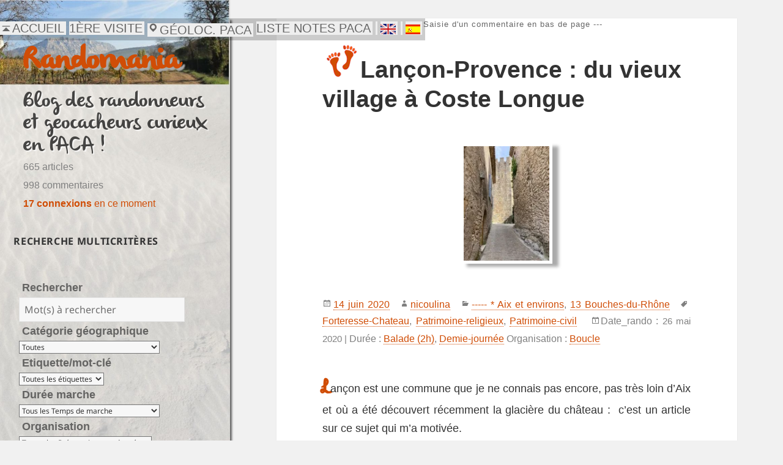

--- FILE ---
content_type: text/html; charset=UTF-8
request_url: https://www.randomania.fr/lancon-provence-du-vieux-village-a-coste-longue/
body_size: 33349
content:
<!DOCTYPE html>
<!DOCTYPE html>
<html lang="fr-FR" itemscope itemtype="https://schema.org/BlogPosting" class="no-js">
<head>
		
	<!-- Global site tag (gtag.js) - Google Analytics -->
<script async src="https://www.googletagmanager.com/gtag/js?id=G-NR74DZ72RL"></script>
<script>
  window.dataLayer = window.dataLayer || [];
  function gtag(){dataLayer.push(arguments);}
  gtag('js', new Date());

  gtag('config', 'G-NR74DZ72RL');
</script>
	<meta charset="UTF-8">
	<meta name="viewport" content="width=device-width,initial-scale=1">
	<link rel="stylesheet" href="https://cdn.jsdelivr.net/npm/bootstrap@4.0.0/dist/css/bootstrap.min.css" integrity="sha384-Gn5384xqQ1aoWXA+058RXPxPg6fy4IWvTNh0E263XmFcJlSAwiGgFAW/dAiS6JXm" crossorigin="anonymous">
		<!-- Google Analytics -->
	<link rel="profile" href="http://gmpg.org/xfn/11">
	<link rel="pingback" href="https://www.randomania.fr/xmlrpc.php">
	<!--[if lt IE 9]>
	<script src="https://www.randomania.fr/wp-content/themes/twentyfifteen/js/html5.js?ver=3.7.0"></script>
	<![endif]-->
	<script>
(function(html){html.className = html.className.replace(/\bno-js\b/,'js')})(document.documentElement);
//# sourceURL=twentyfifteen_javascript_detection
</script>
<title>Lançon-Provence : du vieux village à Coste Longue &#8211; Randomania</title>
<meta name='robots' content='max-image-preview:large' />
<link rel='preconnect' href='//i0.wp.com' />
<link rel="alternate" type="application/rss+xml" title="Randomania &raquo; Flux" href="https://www.randomania.fr/feed/" />
<link rel="alternate" type="application/rss+xml" title="Randomania &raquo; Flux des commentaires" href="https://www.randomania.fr/comments/feed/" />
<link rel="alternate" type="application/rss+xml" title="Randomania &raquo; Lançon-Provence : du vieux village à Coste Longue Flux des commentaires" href="https://www.randomania.fr/lancon-provence-du-vieux-village-a-coste-longue/feed/" />
<link rel="alternate" title="oEmbed (JSON)" type="application/json+oembed" href="https://www.randomania.fr/wp-json/oembed/1.0/embed?url=https%3A%2F%2Fwww.randomania.fr%2Flancon-provence-du-vieux-village-a-coste-longue%2F" />
<link rel="alternate" title="oEmbed (XML)" type="text/xml+oembed" href="https://www.randomania.fr/wp-json/oembed/1.0/embed?url=https%3A%2F%2Fwww.randomania.fr%2Flancon-provence-du-vieux-village-a-coste-longue%2F&#038;format=xml" />
<style id='wp-img-auto-sizes-contain-inline-css'>
img:is([sizes=auto i],[sizes^="auto," i]){contain-intrinsic-size:3000px 1500px}
/*# sourceURL=wp-img-auto-sizes-contain-inline-css */
</style>
<link rel='stylesheet' id='shadowbox-css-css' href='https://www.randomania.fr/wp-content/uploads//shadowbox-js/src/shadowbox.css?ver=3.0.3' media='screen' />
<link rel='stylesheet' id='shadowbox-extras-css' href='https://www.randomania.fr/wp-content/plugins/shadowbox-js/css/extras.css?ver=3.0.3.10' media='screen' />
<link rel='stylesheet' id='twentyfifteen-jetpack-css' href='https://www.randomania.fr/wp-content/plugins/jetpack/modules/theme-tools/compat/twentyfifteen.css?ver=15.4' media='all' />
<link rel='stylesheet' id='jetpack_related-posts-css' href='https://www.randomania.fr/wp-content/plugins/jetpack/modules/related-posts/related-posts.css?ver=20240116' media='all' />
<link rel='stylesheet' id='parent-style-css' href='https://www.randomania.fr/wp-content/themes/twentyfifteen/style.css?ver=6.9' media='all' />
<style id='wp-emoji-styles-inline-css'>

	img.wp-smiley, img.emoji {
		display: inline !important;
		border: none !important;
		box-shadow: none !important;
		height: 1em !important;
		width: 1em !important;
		margin: 0 0.07em !important;
		vertical-align: -0.1em !important;
		background: none !important;
		padding: 0 !important;
	}
/*# sourceURL=wp-emoji-styles-inline-css */
</style>
<link rel='stylesheet' id='wp-block-library-css' href='https://www.randomania.fr/wp-includes/css/dist/block-library/style.min.css?ver=6.9' media='all' />
<style id='wp-block-latest-comments-inline-css'>
ol.wp-block-latest-comments{box-sizing:border-box;margin-left:0}:where(.wp-block-latest-comments:not([style*=line-height] .wp-block-latest-comments__comment)){line-height:1.1}:where(.wp-block-latest-comments:not([style*=line-height] .wp-block-latest-comments__comment-excerpt p)){line-height:1.8}.has-dates :where(.wp-block-latest-comments:not([style*=line-height])),.has-excerpts :where(.wp-block-latest-comments:not([style*=line-height])){line-height:1.5}.wp-block-latest-comments .wp-block-latest-comments{padding-left:0}.wp-block-latest-comments__comment{list-style:none;margin-bottom:1em}.has-avatars .wp-block-latest-comments__comment{list-style:none;min-height:2.25em}.has-avatars .wp-block-latest-comments__comment .wp-block-latest-comments__comment-excerpt,.has-avatars .wp-block-latest-comments__comment .wp-block-latest-comments__comment-meta{margin-left:3.25em}.wp-block-latest-comments__comment-excerpt p{font-size:.875em;margin:.36em 0 1.4em}.wp-block-latest-comments__comment-date{display:block;font-size:.75em}.wp-block-latest-comments .avatar,.wp-block-latest-comments__comment-avatar{border-radius:1.5em;display:block;float:left;height:2.5em;margin-right:.75em;width:2.5em}.wp-block-latest-comments[class*=-font-size] a,.wp-block-latest-comments[style*=font-size] a{font-size:inherit}
/*# sourceURL=https://www.randomania.fr/wp-includes/blocks/latest-comments/style.min.css */
</style>
<style id='wp-block-rss-inline-css'>
ul.wp-block-rss.alignleft{margin-right:2em}ul.wp-block-rss.alignright{margin-left:2em}ul.wp-block-rss.is-grid{display:flex;flex-wrap:wrap;padding:0}ul.wp-block-rss.is-grid li{margin:0 1em 1em 0;width:100%}@media (min-width:600px){ul.wp-block-rss.columns-2 li{width:calc(50% - 1em)}ul.wp-block-rss.columns-3 li{width:calc(33.33333% - 1em)}ul.wp-block-rss.columns-4 li{width:calc(25% - 1em)}ul.wp-block-rss.columns-5 li{width:calc(20% - 1em)}ul.wp-block-rss.columns-6 li{width:calc(16.66667% - 1em)}}.wp-block-rss__item-author,.wp-block-rss__item-publish-date{display:block;font-size:.8125em}.wp-block-rss{box-sizing:border-box;list-style:none;padding:0}
/*# sourceURL=https://www.randomania.fr/wp-includes/blocks/rss/style.min.css */
</style>
<style id='wp-block-tag-cloud-inline-css'>
.wp-block-tag-cloud{box-sizing:border-box}.wp-block-tag-cloud.aligncenter{justify-content:center;text-align:center}.wp-block-tag-cloud a{display:inline-block;margin-right:5px}.wp-block-tag-cloud span{display:inline-block;margin-left:5px;text-decoration:none}:root :where(.wp-block-tag-cloud.is-style-outline){display:flex;flex-wrap:wrap;gap:1ch}:root :where(.wp-block-tag-cloud.is-style-outline a){border:1px solid;font-size:unset!important;margin-right:0;padding:1ch 2ch;text-decoration:none!important}
/*# sourceURL=https://www.randomania.fr/wp-includes/blocks/tag-cloud/style.min.css */
</style>
<style id='wp-block-columns-inline-css'>
.wp-block-columns{box-sizing:border-box;display:flex;flex-wrap:wrap!important}@media (min-width:782px){.wp-block-columns{flex-wrap:nowrap!important}}.wp-block-columns{align-items:normal!important}.wp-block-columns.are-vertically-aligned-top{align-items:flex-start}.wp-block-columns.are-vertically-aligned-center{align-items:center}.wp-block-columns.are-vertically-aligned-bottom{align-items:flex-end}@media (max-width:781px){.wp-block-columns:not(.is-not-stacked-on-mobile)>.wp-block-column{flex-basis:100%!important}}@media (min-width:782px){.wp-block-columns:not(.is-not-stacked-on-mobile)>.wp-block-column{flex-basis:0;flex-grow:1}.wp-block-columns:not(.is-not-stacked-on-mobile)>.wp-block-column[style*=flex-basis]{flex-grow:0}}.wp-block-columns.is-not-stacked-on-mobile{flex-wrap:nowrap!important}.wp-block-columns.is-not-stacked-on-mobile>.wp-block-column{flex-basis:0;flex-grow:1}.wp-block-columns.is-not-stacked-on-mobile>.wp-block-column[style*=flex-basis]{flex-grow:0}:where(.wp-block-columns){margin-bottom:1.75em}:where(.wp-block-columns.has-background){padding:1.25em 2.375em}.wp-block-column{flex-grow:1;min-width:0;overflow-wrap:break-word;word-break:break-word}.wp-block-column.is-vertically-aligned-top{align-self:flex-start}.wp-block-column.is-vertically-aligned-center{align-self:center}.wp-block-column.is-vertically-aligned-bottom{align-self:flex-end}.wp-block-column.is-vertically-aligned-stretch{align-self:stretch}.wp-block-column.is-vertically-aligned-bottom,.wp-block-column.is-vertically-aligned-center,.wp-block-column.is-vertically-aligned-top{width:100%}
/*# sourceURL=https://www.randomania.fr/wp-includes/blocks/columns/style.min.css */
</style>
<style id='wp-block-group-inline-css'>
.wp-block-group{box-sizing:border-box}:where(.wp-block-group.wp-block-group-is-layout-constrained){position:relative}
/*# sourceURL=https://www.randomania.fr/wp-includes/blocks/group/style.min.css */
</style>
<style id='wp-block-group-theme-inline-css'>
:where(.wp-block-group.has-background){padding:1.25em 2.375em}
/*# sourceURL=https://www.randomania.fr/wp-includes/blocks/group/theme.min.css */
</style>
<style id='wp-block-paragraph-inline-css'>
.is-small-text{font-size:.875em}.is-regular-text{font-size:1em}.is-large-text{font-size:2.25em}.is-larger-text{font-size:3em}.has-drop-cap:not(:focus):first-letter{float:left;font-size:8.4em;font-style:normal;font-weight:100;line-height:.68;margin:.05em .1em 0 0;text-transform:uppercase}body.rtl .has-drop-cap:not(:focus):first-letter{float:none;margin-left:.1em}p.has-drop-cap.has-background{overflow:hidden}:root :where(p.has-background){padding:1.25em 2.375em}:where(p.has-text-color:not(.has-link-color)) a{color:inherit}p.has-text-align-left[style*="writing-mode:vertical-lr"],p.has-text-align-right[style*="writing-mode:vertical-rl"]{rotate:180deg}
/*# sourceURL=https://www.randomania.fr/wp-includes/blocks/paragraph/style.min.css */
</style>
<style id='wp-block-separator-inline-css'>
@charset "UTF-8";.wp-block-separator{border:none;border-top:2px solid}:root :where(.wp-block-separator.is-style-dots){height:auto;line-height:1;text-align:center}:root :where(.wp-block-separator.is-style-dots):before{color:currentColor;content:"···";font-family:serif;font-size:1.5em;letter-spacing:2em;padding-left:2em}.wp-block-separator.is-style-dots{background:none!important;border:none!important}
/*# sourceURL=https://www.randomania.fr/wp-includes/blocks/separator/style.min.css */
</style>
<style id='wp-block-separator-theme-inline-css'>
.wp-block-separator.has-css-opacity{opacity:.4}.wp-block-separator{border:none;border-bottom:2px solid;margin-left:auto;margin-right:auto}.wp-block-separator.has-alpha-channel-opacity{opacity:1}.wp-block-separator:not(.is-style-wide):not(.is-style-dots){width:100px}.wp-block-separator.has-background:not(.is-style-dots){border-bottom:none;height:1px}.wp-block-separator.has-background:not(.is-style-wide):not(.is-style-dots){height:2px}
/*# sourceURL=https://www.randomania.fr/wp-includes/blocks/separator/theme.min.css */
</style>
<style id='global-styles-inline-css'>
:root{--wp--preset--aspect-ratio--square: 1;--wp--preset--aspect-ratio--4-3: 4/3;--wp--preset--aspect-ratio--3-4: 3/4;--wp--preset--aspect-ratio--3-2: 3/2;--wp--preset--aspect-ratio--2-3: 2/3;--wp--preset--aspect-ratio--16-9: 16/9;--wp--preset--aspect-ratio--9-16: 9/16;--wp--preset--color--black: #000000;--wp--preset--color--cyan-bluish-gray: #abb8c3;--wp--preset--color--white: #fff;--wp--preset--color--pale-pink: #f78da7;--wp--preset--color--vivid-red: #cf2e2e;--wp--preset--color--luminous-vivid-orange: #ff6900;--wp--preset--color--luminous-vivid-amber: #fcb900;--wp--preset--color--light-green-cyan: #7bdcb5;--wp--preset--color--vivid-green-cyan: #00d084;--wp--preset--color--pale-cyan-blue: #8ed1fc;--wp--preset--color--vivid-cyan-blue: #0693e3;--wp--preset--color--vivid-purple: #9b51e0;--wp--preset--color--dark-gray: #111;--wp--preset--color--light-gray: #f1f1f1;--wp--preset--color--yellow: #f4ca16;--wp--preset--color--dark-brown: #352712;--wp--preset--color--medium-pink: #e53b51;--wp--preset--color--light-pink: #ffe5d1;--wp--preset--color--dark-purple: #2e2256;--wp--preset--color--purple: #674970;--wp--preset--color--blue-gray: #22313f;--wp--preset--color--bright-blue: #55c3dc;--wp--preset--color--light-blue: #e9f2f9;--wp--preset--gradient--vivid-cyan-blue-to-vivid-purple: linear-gradient(135deg,rgb(6,147,227) 0%,rgb(155,81,224) 100%);--wp--preset--gradient--light-green-cyan-to-vivid-green-cyan: linear-gradient(135deg,rgb(122,220,180) 0%,rgb(0,208,130) 100%);--wp--preset--gradient--luminous-vivid-amber-to-luminous-vivid-orange: linear-gradient(135deg,rgb(252,185,0) 0%,rgb(255,105,0) 100%);--wp--preset--gradient--luminous-vivid-orange-to-vivid-red: linear-gradient(135deg,rgb(255,105,0) 0%,rgb(207,46,46) 100%);--wp--preset--gradient--very-light-gray-to-cyan-bluish-gray: linear-gradient(135deg,rgb(238,238,238) 0%,rgb(169,184,195) 100%);--wp--preset--gradient--cool-to-warm-spectrum: linear-gradient(135deg,rgb(74,234,220) 0%,rgb(151,120,209) 20%,rgb(207,42,186) 40%,rgb(238,44,130) 60%,rgb(251,105,98) 80%,rgb(254,248,76) 100%);--wp--preset--gradient--blush-light-purple: linear-gradient(135deg,rgb(255,206,236) 0%,rgb(152,150,240) 100%);--wp--preset--gradient--blush-bordeaux: linear-gradient(135deg,rgb(254,205,165) 0%,rgb(254,45,45) 50%,rgb(107,0,62) 100%);--wp--preset--gradient--luminous-dusk: linear-gradient(135deg,rgb(255,203,112) 0%,rgb(199,81,192) 50%,rgb(65,88,208) 100%);--wp--preset--gradient--pale-ocean: linear-gradient(135deg,rgb(255,245,203) 0%,rgb(182,227,212) 50%,rgb(51,167,181) 100%);--wp--preset--gradient--electric-grass: linear-gradient(135deg,rgb(202,248,128) 0%,rgb(113,206,126) 100%);--wp--preset--gradient--midnight: linear-gradient(135deg,rgb(2,3,129) 0%,rgb(40,116,252) 100%);--wp--preset--gradient--dark-gray-gradient-gradient: linear-gradient(90deg, rgba(17,17,17,1) 0%, rgba(42,42,42,1) 100%);--wp--preset--gradient--light-gray-gradient: linear-gradient(90deg, rgba(241,241,241,1) 0%, rgba(215,215,215,1) 100%);--wp--preset--gradient--white-gradient: linear-gradient(90deg, rgba(255,255,255,1) 0%, rgba(230,230,230,1) 100%);--wp--preset--gradient--yellow-gradient: linear-gradient(90deg, rgba(244,202,22,1) 0%, rgba(205,168,10,1) 100%);--wp--preset--gradient--dark-brown-gradient: linear-gradient(90deg, rgba(53,39,18,1) 0%, rgba(91,67,31,1) 100%);--wp--preset--gradient--medium-pink-gradient: linear-gradient(90deg, rgba(229,59,81,1) 0%, rgba(209,28,51,1) 100%);--wp--preset--gradient--light-pink-gradient: linear-gradient(90deg, rgba(255,229,209,1) 0%, rgba(255,200,158,1) 100%);--wp--preset--gradient--dark-purple-gradient: linear-gradient(90deg, rgba(46,34,86,1) 0%, rgba(66,48,123,1) 100%);--wp--preset--gradient--purple-gradient: linear-gradient(90deg, rgba(103,73,112,1) 0%, rgba(131,93,143,1) 100%);--wp--preset--gradient--blue-gray-gradient: linear-gradient(90deg, rgba(34,49,63,1) 0%, rgba(52,75,96,1) 100%);--wp--preset--gradient--bright-blue-gradient: linear-gradient(90deg, rgba(85,195,220,1) 0%, rgba(43,180,211,1) 100%);--wp--preset--gradient--light-blue-gradient: linear-gradient(90deg, rgba(233,242,249,1) 0%, rgba(193,218,238,1) 100%);--wp--preset--font-size--small: 13px;--wp--preset--font-size--medium: 20px;--wp--preset--font-size--large: 36px;--wp--preset--font-size--x-large: 42px;--wp--preset--spacing--20: 0.44rem;--wp--preset--spacing--30: 0.67rem;--wp--preset--spacing--40: 1rem;--wp--preset--spacing--50: 1.5rem;--wp--preset--spacing--60: 2.25rem;--wp--preset--spacing--70: 3.38rem;--wp--preset--spacing--80: 5.06rem;--wp--preset--shadow--natural: 6px 6px 9px rgba(0, 0, 0, 0.2);--wp--preset--shadow--deep: 12px 12px 50px rgba(0, 0, 0, 0.4);--wp--preset--shadow--sharp: 6px 6px 0px rgba(0, 0, 0, 0.2);--wp--preset--shadow--outlined: 6px 6px 0px -3px rgb(255, 255, 255), 6px 6px rgb(0, 0, 0);--wp--preset--shadow--crisp: 6px 6px 0px rgb(0, 0, 0);}:where(.is-layout-flex){gap: 0.5em;}:where(.is-layout-grid){gap: 0.5em;}body .is-layout-flex{display: flex;}.is-layout-flex{flex-wrap: wrap;align-items: center;}.is-layout-flex > :is(*, div){margin: 0;}body .is-layout-grid{display: grid;}.is-layout-grid > :is(*, div){margin: 0;}:where(.wp-block-columns.is-layout-flex){gap: 2em;}:where(.wp-block-columns.is-layout-grid){gap: 2em;}:where(.wp-block-post-template.is-layout-flex){gap: 1.25em;}:where(.wp-block-post-template.is-layout-grid){gap: 1.25em;}.has-black-color{color: var(--wp--preset--color--black) !important;}.has-cyan-bluish-gray-color{color: var(--wp--preset--color--cyan-bluish-gray) !important;}.has-white-color{color: var(--wp--preset--color--white) !important;}.has-pale-pink-color{color: var(--wp--preset--color--pale-pink) !important;}.has-vivid-red-color{color: var(--wp--preset--color--vivid-red) !important;}.has-luminous-vivid-orange-color{color: var(--wp--preset--color--luminous-vivid-orange) !important;}.has-luminous-vivid-amber-color{color: var(--wp--preset--color--luminous-vivid-amber) !important;}.has-light-green-cyan-color{color: var(--wp--preset--color--light-green-cyan) !important;}.has-vivid-green-cyan-color{color: var(--wp--preset--color--vivid-green-cyan) !important;}.has-pale-cyan-blue-color{color: var(--wp--preset--color--pale-cyan-blue) !important;}.has-vivid-cyan-blue-color{color: var(--wp--preset--color--vivid-cyan-blue) !important;}.has-vivid-purple-color{color: var(--wp--preset--color--vivid-purple) !important;}.has-black-background-color{background-color: var(--wp--preset--color--black) !important;}.has-cyan-bluish-gray-background-color{background-color: var(--wp--preset--color--cyan-bluish-gray) !important;}.has-white-background-color{background-color: var(--wp--preset--color--white) !important;}.has-pale-pink-background-color{background-color: var(--wp--preset--color--pale-pink) !important;}.has-vivid-red-background-color{background-color: var(--wp--preset--color--vivid-red) !important;}.has-luminous-vivid-orange-background-color{background-color: var(--wp--preset--color--luminous-vivid-orange) !important;}.has-luminous-vivid-amber-background-color{background-color: var(--wp--preset--color--luminous-vivid-amber) !important;}.has-light-green-cyan-background-color{background-color: var(--wp--preset--color--light-green-cyan) !important;}.has-vivid-green-cyan-background-color{background-color: var(--wp--preset--color--vivid-green-cyan) !important;}.has-pale-cyan-blue-background-color{background-color: var(--wp--preset--color--pale-cyan-blue) !important;}.has-vivid-cyan-blue-background-color{background-color: var(--wp--preset--color--vivid-cyan-blue) !important;}.has-vivid-purple-background-color{background-color: var(--wp--preset--color--vivid-purple) !important;}.has-black-border-color{border-color: var(--wp--preset--color--black) !important;}.has-cyan-bluish-gray-border-color{border-color: var(--wp--preset--color--cyan-bluish-gray) !important;}.has-white-border-color{border-color: var(--wp--preset--color--white) !important;}.has-pale-pink-border-color{border-color: var(--wp--preset--color--pale-pink) !important;}.has-vivid-red-border-color{border-color: var(--wp--preset--color--vivid-red) !important;}.has-luminous-vivid-orange-border-color{border-color: var(--wp--preset--color--luminous-vivid-orange) !important;}.has-luminous-vivid-amber-border-color{border-color: var(--wp--preset--color--luminous-vivid-amber) !important;}.has-light-green-cyan-border-color{border-color: var(--wp--preset--color--light-green-cyan) !important;}.has-vivid-green-cyan-border-color{border-color: var(--wp--preset--color--vivid-green-cyan) !important;}.has-pale-cyan-blue-border-color{border-color: var(--wp--preset--color--pale-cyan-blue) !important;}.has-vivid-cyan-blue-border-color{border-color: var(--wp--preset--color--vivid-cyan-blue) !important;}.has-vivid-purple-border-color{border-color: var(--wp--preset--color--vivid-purple) !important;}.has-vivid-cyan-blue-to-vivid-purple-gradient-background{background: var(--wp--preset--gradient--vivid-cyan-blue-to-vivid-purple) !important;}.has-light-green-cyan-to-vivid-green-cyan-gradient-background{background: var(--wp--preset--gradient--light-green-cyan-to-vivid-green-cyan) !important;}.has-luminous-vivid-amber-to-luminous-vivid-orange-gradient-background{background: var(--wp--preset--gradient--luminous-vivid-amber-to-luminous-vivid-orange) !important;}.has-luminous-vivid-orange-to-vivid-red-gradient-background{background: var(--wp--preset--gradient--luminous-vivid-orange-to-vivid-red) !important;}.has-very-light-gray-to-cyan-bluish-gray-gradient-background{background: var(--wp--preset--gradient--very-light-gray-to-cyan-bluish-gray) !important;}.has-cool-to-warm-spectrum-gradient-background{background: var(--wp--preset--gradient--cool-to-warm-spectrum) !important;}.has-blush-light-purple-gradient-background{background: var(--wp--preset--gradient--blush-light-purple) !important;}.has-blush-bordeaux-gradient-background{background: var(--wp--preset--gradient--blush-bordeaux) !important;}.has-luminous-dusk-gradient-background{background: var(--wp--preset--gradient--luminous-dusk) !important;}.has-pale-ocean-gradient-background{background: var(--wp--preset--gradient--pale-ocean) !important;}.has-electric-grass-gradient-background{background: var(--wp--preset--gradient--electric-grass) !important;}.has-midnight-gradient-background{background: var(--wp--preset--gradient--midnight) !important;}.has-small-font-size{font-size: var(--wp--preset--font-size--small) !important;}.has-medium-font-size{font-size: var(--wp--preset--font-size--medium) !important;}.has-large-font-size{font-size: var(--wp--preset--font-size--large) !important;}.has-x-large-font-size{font-size: var(--wp--preset--font-size--x-large) !important;}
:where(.wp-block-columns.is-layout-flex){gap: 2em;}:where(.wp-block-columns.is-layout-grid){gap: 2em;}
/*# sourceURL=global-styles-inline-css */
</style>
<style id='core-block-supports-inline-css'>
.wp-container-core-columns-is-layout-9d6595d7{flex-wrap:nowrap;}
/*# sourceURL=core-block-supports-inline-css */
</style>

<style id='classic-theme-styles-inline-css'>
/*! This file is auto-generated */
.wp-block-button__link{color:#fff;background-color:#32373c;border-radius:9999px;box-shadow:none;text-decoration:none;padding:calc(.667em + 2px) calc(1.333em + 2px);font-size:1.125em}.wp-block-file__button{background:#32373c;color:#fff;text-decoration:none}
/*# sourceURL=/wp-includes/css/classic-themes.min.css */
</style>
<link rel='stylesheet' id='searchandfilter-css' href='https://www.randomania.fr/wp-content/plugins/search-filter/style.css?ver=1' media='all' />
<link rel='stylesheet' id='twentyfifteen-fonts-css' href='https://www.randomania.fr/wp-content/themes/twentyfifteen/assets/fonts/noto-sans-plus-noto-serif-plus-inconsolata.css?ver=20230328' media='all' />
<link rel='stylesheet' id='genericons-css' href='https://www.randomania.fr/wp-content/plugins/jetpack/_inc/genericons/genericons/genericons.css?ver=3.1' media='all' />
<link rel='stylesheet' id='twentyfifteen-style-css' href='https://www.randomania.fr/wp-content/themes/rdmn2/style.css?ver=20251202' media='all' />
<style id='twentyfifteen-style-inline-css'>

			.post-navigation .nav-previous { background-image: url(https://i0.wp.com/www.randomania.fr/wp-content/uploads//2020/06/IMG_1831r.jpg?resize=267%2C200&#038;ssl=1); }
			.post-navigation .nav-previous .post-title, .post-navigation .nav-previous a:hover .post-title, .post-navigation .nav-previous .meta-nav { color: #fff; }
			.post-navigation .nav-previous a:before { background-color: rgba(0, 0, 0, 0.4); }
		
			.post-navigation .nav-next { background-image: url(https://i0.wp.com/www.randomania.fr/wp-content/uploads//2020/06/IMG_2014r.jpg?resize=379%2C200&#038;ssl=1); border-top: 0; }
			.post-navigation .nav-next .post-title, .post-navigation .nav-next a:hover .post-title, .post-navigation .nav-next .meta-nav { color: #fff; }
			.post-navigation .nav-next a:before { background-color: rgba(0, 0, 0, 0.4); }
		
/*# sourceURL=twentyfifteen-style-inline-css */
</style>
<link rel='stylesheet' id='twentyfifteen-block-style-css' href='https://www.randomania.fr/wp-content/themes/twentyfifteen/css/blocks.css?ver=20240715' media='all' />
<link rel='stylesheet' id='enfant-style-css' href='https://www.randomania.fr/wp-content/themes/rdmn2/style.css?ver=6.9' media='all' />
<script id="jetpack_related-posts-js-extra">
var related_posts_js_options = {"post_heading":"h4"};
//# sourceURL=jetpack_related-posts-js-extra
</script>
<script src="https://www.randomania.fr/wp-content/plugins/jetpack/_inc/build/related-posts/related-posts.min.js?ver=20240116" id="jetpack_related-posts-js"></script>
<script src="https://www.randomania.fr/wp-includes/js/jquery/jquery.min.js?ver=3.7.1" id="jquery-core-js"></script>
<script src="https://www.randomania.fr/wp-includes/js/jquery/jquery-migrate.min.js?ver=3.4.1" id="jquery-migrate-js"></script>
<script id="twentyfifteen-script-js-extra">
var screenReaderText = {"expand":"\u003Cspan class=\"screen-reader-text\"\u003Eouvrir le sous-menu\u003C/span\u003E","collapse":"\u003Cspan class=\"screen-reader-text\"\u003Efermer le sous-menu\u003C/span\u003E"};
//# sourceURL=twentyfifteen-script-js-extra
</script>
<script src="https://www.randomania.fr/wp-content/themes/twentyfifteen/js/functions.js?ver=20250729" id="twentyfifteen-script-js" defer data-wp-strategy="defer"></script>

<!-- OG: 3.3.8 --><link rel="image_src" href="https://i0.wp.com/www.randomania.fr/wp-content/uploads//2020/06/IMG_5858r.jpg?fit=150%2C200&#038;ssl=1"><meta name="msapplication-TileImage" content="https://i0.wp.com/www.randomania.fr/wp-content/uploads//2020/06/IMG_5858r.jpg?fit=150%2C200&#038;ssl=1">
<meta property="og:image" content="https://i0.wp.com/www.randomania.fr/wp-content/uploads//2020/06/IMG_5858r.jpg?fit=150%2C200&amp;ssl=1"><meta property="og:image:secure_url" content="https://i0.wp.com/www.randomania.fr/wp-content/uploads//2020/06/IMG_5858r.jpg?fit=150%2C200&amp;ssl=1"><meta property="og:image:width" content="150"><meta property="og:image:height" content="200"><meta property="og:image:alt" content="IMG_5858r"><meta property="og:image:type" content="image/jpeg"><meta property="og:description" content="Lançon est une commune que je ne connais pas encore, pas très loin d&#039;Aix et où a été découvert récemment la glacière du château :  c&#039;est un article sur ce sujet qui m&#039;a motivée. La commune a complété son nom au début du XXe siècle (1919) pour se différencier d&#039;autres communes portant le même nom :..."><meta property="og:type" content="article"><meta property="og:locale" content="fr_FR"><meta property="og:site_name" content="Randomania"><meta property="og:title" content="Lançon-Provence : du vieux village à Coste Longue"><meta property="og:url" content="https://www.randomania.fr/lancon-provence-du-vieux-village-a-coste-longue/"><meta property="og:updated_time" content="2022-11-05T12:48:37+01:00">
<meta property="article:tag" content="Forteresse-Chateau"><meta property="article:tag" content="Patrimoine-religieux"><meta property="article:tag" content="Patrimoine‑civil"><meta property="article:published_time" content="2020-06-14T19:31:59+00:00"><meta property="article:modified_time" content="2022-11-05T11:48:37+00:00"><meta property="article:section" content="----- * Aix et environs"><meta property="article:section" content="13 Bouches-du-Rhône"><meta property="article:author:first_name" content="nicole"><meta property="article:author:last_name" content="aniluocin"><meta property="article:author:username" content="nicoulina">
<meta property="twitter:partner" content="ogwp"><meta property="twitter:card" content="summary"><meta property="twitter:image" content="https://i0.wp.com/www.randomania.fr/wp-content/uploads//2020/06/IMG_5858r.jpg?fit=150%2C200&amp;ssl=1"><meta property="twitter:image:alt" content="IMG_5858r"><meta property="twitter:title" content="Lançon-Provence : du vieux village à Coste Longue"><meta property="twitter:description" content="Lançon est une commune que je ne connais pas encore, pas très loin d&#039;Aix et où a été découvert récemment la glacière du château :  c&#039;est un article sur ce sujet qui m&#039;a motivée. La commune a..."><meta property="twitter:url" content="https://www.randomania.fr/lancon-provence-du-vieux-village-a-coste-longue/"><meta property="twitter:label1" content="Reading time"><meta property="twitter:data1" content="9 minutes">
<meta itemprop="image" content="https://i0.wp.com/www.randomania.fr/wp-content/uploads//2020/06/IMG_5858r.jpg?fit=150%2C200&#038;ssl=1"><meta itemprop="name" content="Lançon-Provence : du vieux village à Coste Longue"><meta itemprop="description" content="Lançon est une commune que je ne connais pas encore, pas très loin d&#039;Aix et où a été découvert récemment la glacière du château :  c&#039;est un article sur ce sujet qui m&#039;a motivée. La commune a complété son nom au début du XXe siècle (1919) pour se différencier d&#039;autres communes portant le même nom :..."><meta itemprop="datePublished" content="2020-06-14"><meta itemprop="dateModified" content="2022-11-05T11:48:37+00:00">
<meta property="profile:first_name" content="nicole"><meta property="profile:last_name" content="aniluocin"><meta property="profile:username" content="nicoulina">
<!-- /OG -->

<link rel="https://api.w.org/" href="https://www.randomania.fr/wp-json/" /><link rel="alternate" title="JSON" type="application/json" href="https://www.randomania.fr/wp-json/wp/v2/posts/62720" /><link rel="EditURI" type="application/rsd+xml" title="RSD" href="https://www.randomania.fr/xmlrpc.php?rsd" />
<meta name="generator" content="WordPress 6.9" />
<link rel="canonical" href="https://www.randomania.fr/lancon-provence-du-vieux-village-a-coste-longue/" />
<link rel='shortlink' href='https://www.randomania.fr/?p=62720' />
<meta name="ICBM" content="43.5902596, 5.1269498" />
<meta name="dcterms.title" content="Randomania - Lançon-Provence : du vieux village à Coste Longue" />
<meta name="geo.position" content="43.5902596;5.1269498" />
<link rel="shortcut icon" type="image/x-icon" href="/favicon.ico" />
		<style type="text/css" id="twentyfifteen-header-css">
				.site-header {

			/*
			 * No shorthand so the Customizer can override individual properties.
			 * @see https://core.trac.wordpress.org/ticket/31460
			 */
			background-image: url(https://www.randomania.fr/wp-content/uploads//2020/04/cropped-cropped-cropped-logo-vertical1.jpg);
			background-repeat: no-repeat;
			background-position: 50% 50%;
			-webkit-background-size: cover;
			-moz-background-size:    cover;
			-o-background-size:      cover;
			background-size:         cover;
		}

		@media screen and (min-width: 59.6875em) {
			body:before {

				/*
				 * No shorthand so the Customizer can override individual properties.
				 * @see https://core.trac.wordpress.org/ticket/31460
				 */
				background-image: url(https://www.randomania.fr/wp-content/uploads//2020/04/cropped-cropped-cropped-logo-vertical1.jpg);
				background-repeat: no-repeat;
				background-position: 100% 50%;
				-webkit-background-size: cover;
				-moz-background-size:    cover;
				-o-background-size:      cover;
				background-size:         cover;
				border-right: 0;
			}

			.site-header {
				background: transparent;
			}
		}
				</style>
				<style id="wp-custom-css">
			.page-links {width:130%;height:130%;}
.page-links span {background-color:white;color: #d04d06;font-weight:bolder;font-size:130%;height:3em;line-height: 2;}
.page-links a {border-color:#d04d06;background-color:white;height:3em;line-height:2;}
.page-links >.page-links-title {color:#d04d06;}
#jp-relatedposts div {
font-weight: normal; font-stretch:narrower;}

.citation:before {
	/*content:"\0022\00a0";*/
	content:"\0022";
	top: 0;
}
.citation:after {
	content:"\0022";
	top: 0;
}

.citation {
	color: #666;/*#4F7685*/
    font-style: italic;  
}

.refbiblio {font-family:Arial;color: #A00000;font-size: 90%;}

.refbiblio#titre {font-weight: bold;font-style: italic;}
.refbibliotitre {font-weight: bold;font-style: italic;color: #A00000;font-size: 90%;}

.refbiblio#auteur {text-transform:uppercase;				}
.refbiblioauteur {text-transform:uppercase;color: #A00000;font-size: 90%;}

.refbiblio#editeur {font-style: normal;}
.refbiblioediteur {font-style: normal;color: #A00000;font-size: 90%;}


.fondturquoise {
             background-color: #99FFFF; 
             font-size: 100% ; 
}
.fondjaune {
             background-color: #FFFF66; 
             font-size: 100%; 
}
.mini {font-size: 80%;}

.lettrine {
			font-family: 'olivierregular','Trebuchet MS';
            /*float: left;*/
			color: #d04d06;
			margin-left:-0.1em;
            margin-right: 0.1em;
            font-size: 18px;  
			font-size: 1.8em;
			font-weight: 800;
            line-height:134%;
}
.gc {
    color : #015701;                      
	font-style: italic;
 }		</style>
			<div id="access" role="navigation"><br>	<div class="menu-header"><ul id="menu-accueil" class="menu"><li id="menu-item-39420" class="accueil menu-item menu-item-type-custom menu-item-object-custom menu-item-home menu-item-39420"><a href="https://www.randomania.fr/">accueil</a></li>
<li id="menu-item-39428" class="1ereVisite menu-item menu-item-type-post_type menu-item-object-page menu-item-39428"><a href="https://www.randomania.fr/a-propos/">1ère visite</a></li>
<li id="menu-item-39429" class="geolocpaca menu-item menu-item-type-post_type menu-item-object-page menu-item-has-children menu-item-39429"><a href="https://www.randomania.fr/geolocalisation-paca/">Géoloc. PACA</a>
<ul class="sub-menu">
	<li id="menu-item-39430" class="menu-item menu-item-type-post_type menu-item-object-page menu-item-39430"><a href="https://www.randomania.fr/geolocalisation-04/">Géoloc. 04</a></li>
	<li id="menu-item-39431" class="menu-item menu-item-type-post_type menu-item-object-page menu-item-39431"><a href="https://www.randomania.fr/geolocalisation-05/">Géoloc. 05</a></li>
	<li id="menu-item-39432" class="menu-item menu-item-type-post_type menu-item-object-page menu-item-39432"><a href="https://www.randomania.fr/geolocalisation-06/">Géoloc. 06</a></li>
	<li id="menu-item-39434" class="menu-item menu-item-type-post_type menu-item-object-page menu-item-39434"><a href="https://www.randomania.fr/geolocalisation-13/">Géoloc. 13</a></li>
	<li id="menu-item-39435" class="menu-item menu-item-type-post_type menu-item-object-page menu-item-39435"><a href="https://www.randomania.fr/geolocalisation-83/">Géoloc. 83</a></li>
	<li id="menu-item-39436" class="menu-item menu-item-type-post_type menu-item-object-page menu-item-39436"><a href="https://www.randomania.fr/geolocalisation-84/">Géoloc. 84</a></li>
</ul>
</li>
<li id="menu-item-45063" class="menu-item menu-item-type-post_type menu-item-object-page menu-item-has-children menu-item-45063"><a href="https://www.randomania.fr/liste-articles/">Liste notes PACA</a>
<ul class="sub-menu">
	<li id="menu-item-45069" class="menu-item menu-item-type-post_type menu-item-object-page menu-item-45069"><a href="https://www.randomania.fr/liste-articles/liste-articles-04/">Liste articles 04</a></li>
	<li id="menu-item-45064" class="menu-item menu-item-type-post_type menu-item-object-page menu-item-45064"><a href="https://www.randomania.fr/liste-articles/liste-articles-05/">Liste articles 05</a></li>
	<li id="menu-item-45065" class="menu-item menu-item-type-post_type menu-item-object-page menu-item-45065"><a href="https://www.randomania.fr/liste-articles/liste-articles-06/">Liste articles 06</a></li>
	<li id="menu-item-45066" class="menu-item menu-item-type-post_type menu-item-object-page menu-item-45066"><a href="https://www.randomania.fr/liste-articles/liste-articles-13/">Liste articles 13</a></li>
	<li id="menu-item-45067" class="menu-item menu-item-type-post_type menu-item-object-page menu-item-45067"><a href="https://www.randomania.fr/liste-articles/liste-articles-83/">Liste articles 83</a></li>
	<li id="menu-item-45068" class="menu-item menu-item-type-post_type menu-item-object-page menu-item-45068"><a href="https://www.randomania.fr/liste-articles/liste-articles-84/">Liste articles 84</a></li>
</ul>
</li>
<li id="menu-item-39446" class="menu-item menu-item-type-post_type menu-item-object-page menu-item-39446"><a href="https://www.randomania.fr/fren/"><a href="javascript:var t=((window.getSelection&#038;&#038;window.getSelection())||(document.getSelection&#038;&#038;document.getSelection())||(document.selection&#038;&#038;document.selection.createRange&#038;&#038;document.selection.createRange().text));var e=(document.charset||document.characterSet);if(t!=''){location.href='https://translate.google.fr/?text='+t+'&#038;sl=fr&#038;tl=en&#038;tbb=1&#038;ie='+e;}else{location.href='https://translate.google.fr/translate?u='+encodeURIComponent(location.href)+'&#038;sl=fr&#038;tl=en&#038;tbb=1&#038;ie='+e;};"><img src="https://www.randomania.fr/wp-content/uploads/images/drapeau-anglais.png"></a></a></li>
<li id="menu-item-68237" class="menu-item menu-item-type-post_type menu-item-object-page menu-item-68237"><a href="https://www.randomania.fr/fres/"><a href="javascript:var t=((window.getSelection&#038;&#038;window.getSelection())||(document.getSelection&#038;&#038;document.getSelection())||(document.selection&#038;&#038;document.selection.createRange&#038;&#038;document.selection.createRange().text));var e=(document.charset||document.characterSet);if(t!=''){location.href='https://translate.google.fr/?text='+t+'&#038;sl=fr&#038;tl=es&#038;tbb=1&#038;ie='+e;}else{location.href='https://translate.google.fr/translate?u='+encodeURIComponent(location.href)+'&#038;sl=fr&#038;tl=es&#038;tbb=1&#038;ie='+e;};"><img src="https://www.randomania.fr/wp-content/uploads/images/drapeau-espagne.png"></a></a></li>
</ul></div>	</div><!-- #access -->
<link rel='stylesheet' id='jetpack-swiper-library-css' href='https://www.randomania.fr/wp-content/plugins/jetpack/_inc/blocks/swiper.css?ver=15.4' media='all' />
<link rel='stylesheet' id='jetpack-carousel-css' href='https://www.randomania.fr/wp-content/plugins/jetpack/modules/carousel/jetpack-carousel.css?ver=15.4' media='all' />
</head>

<body class="wp-singular post-template-default single single-post postid-62720 single-format-standard wp-embed-responsive wp-theme-twentyfifteen wp-child-theme-rdmn2">
<div id="page" class="hfeed site">
	<a class="skip-link screen-reader-text" href="#content">Aller au contenu</a>

	<div id="sidebar" class="sidebar">
		<header id="masthead" class="site-header" role="banner">
			<div class="site-branding">
										<p class="site-title"><a href="https://www.randomania.fr/" rel="home">Randomania</a></p>
												<p class="site-description">Blog des randonneurs et geocacheurs curieux  en PACA !</p>
						<span class="entry-meta">665 articles </span><br>						<span class="entry-meta">998 commentaires </span><br />						<span class="entry-meta"><a href=/en-ligne/><strong>17 connexions</strong> en ce moment</a></span>										<button class="secondary-toggle">Menu et widgets</button>
			</div><!-- .site-branding -->
		</header><!-- .site-header -->

			<div id="secondary" class="secondary">

		
		

					<div id="widget-area" class="widget-area" role="complementary">
				<aside id="block-85" class="widget widget_block"><h2 class="widget-title">Recherche multicritères</h2><div class="wp-widget-group__inner-blocks">
<div class="wp-block-group"><div class="wp-block-group__inner-container is-layout-flow wp-block-group-is-layout-flow"><p>
				<form action="" method="post" class="searchandfilter">
					<div><ul><li><h4>Rechercher</h4><input type="text" name="ofsearch" placeholder="Mot(s) à rechercher" value=""></li><li><h4>Catégorie géographique</h4><select  name='ofcategory' id='ofcategory' class='postform'>
	<option value='0' selected='selected'>Toutes</option>
	<option class="level-0" value="2">04 Alpes-de-Hte-Provence</option>
	<option class="level-1" value="400">&nbsp;&nbsp;&nbsp;&#8212;&#8211; * 04 Gorges de Trévans vallée de l&rsquo;Asse</option>
	<option class="level-1" value="384">&nbsp;&nbsp;&nbsp;&#8212;&#8211; * 04 Hautes Terres</option>
	<option class="level-1" value="480">&nbsp;&nbsp;&nbsp;&#8212;&#8211; * 04 Parc du Mercantour</option>
	<option class="level-1" value="280">&nbsp;&nbsp;&nbsp;&#8212;&#8211; * 04 Parc Luberon</option>
	<option class="level-1" value="284">&nbsp;&nbsp;&nbsp;&#8212;&#8211; * 04 Parc Verdon</option>
	<option class="level-1" value="385">&nbsp;&nbsp;&nbsp;&#8212;&#8211; * 04 Pays de Forcalquier mont. Lure</option>
	<option class="level-1" value="434">&nbsp;&nbsp;&nbsp;&#8212;&#8211; * Pays sisteronais</option>
	<option class="level-1" value="386">&nbsp;&nbsp;&nbsp;&#8212;&#8211; * Réserve géologique</option>
	<option class="level-0" value="123">05 Hautes-Alpes</option>
	<option class="level-1" value="381">&nbsp;&nbsp;&nbsp;&#8212;&#8211; * Briançonnais</option>
	<option class="level-1" value="378">&nbsp;&nbsp;&nbsp;&#8212;&#8211; * Buech 05</option>
	<option class="level-1" value="377">&nbsp;&nbsp;&nbsp;&#8212;&#8211; * Champsaur 05</option>
	<option class="level-1" value="379">&nbsp;&nbsp;&nbsp;&#8212;&#8211; * Embrun Serre-Ponçon 05</option>
	<option class="level-1" value="380">&nbsp;&nbsp;&nbsp;&#8212;&#8211; * Gap Val de Durance 05</option>
	<option class="level-1" value="488">&nbsp;&nbsp;&nbsp;&#8212;&#8211; * Parc national des Ecrins 05</option>
	<option class="level-1" value="121">&nbsp;&nbsp;&nbsp;&#8212;&#8211; * Queyras 05</option>
	<option class="level-0" value="325">06 Alpes-Maritimes</option>
	<option class="level-1" value="481">&nbsp;&nbsp;&nbsp;&#8212;&#8211; * Parc Mercantour 06</option>
	<option class="level-0" value="76">13 Bouches-du-Rhône</option>
	<option class="level-1" value="74">&nbsp;&nbsp;&nbsp;&#8212;&#8211; * Aix et environs</option>
	<option class="level-1" value="73">&nbsp;&nbsp;&nbsp;&#8212;&#8211; * Alpilles 13</option>
	<option class="level-1" value="79">&nbsp;&nbsp;&nbsp;&#8212;&#8211; * Calanques 13</option>
	<option class="level-1" value="336">&nbsp;&nbsp;&nbsp;&#8212;&#8211; * Camargue 13</option>
	<option class="level-1" value="67">&nbsp;&nbsp;&nbsp;&#8212;&#8211; * Côte Bleue 13</option>
	<option class="level-1" value="68">&nbsp;&nbsp;&nbsp;&#8212;&#8211; * Etang de Berre 13</option>
	<option class="level-1" value="408">&nbsp;&nbsp;&nbsp;&#8212;&#8211; * GR 2013</option>
	<option class="level-1" value="287">&nbsp;&nbsp;&nbsp;&#8212;&#8211; * Marseille et environs 13</option>
	<option class="level-1" value="347">&nbsp;&nbsp;&nbsp;&#8212;&#8211; * Sainte-Baume 13</option>
	<option class="level-1" value="75">&nbsp;&nbsp;&nbsp;&#8212;&#8211; * Sainte-Victoire 13</option>
	<option class="level-0" value="77">83 Var</option>
	<option class="level-1" value="66">&nbsp;&nbsp;&nbsp;&#8212;&#8211; * Côte varoise 83</option>
	<option class="level-1" value="432">&nbsp;&nbsp;&nbsp;&#8212;&#8211; * Dracénie 83</option>
	<option class="level-1" value="431">&nbsp;&nbsp;&nbsp;&#8212;&#8211; * Pays de Fayence 83</option>
	<option class="level-1" value="285">&nbsp;&nbsp;&nbsp;&#8212;&#8211; * Provence Verdon 83</option>
	<option class="level-1" value="334">&nbsp;&nbsp;&nbsp;&#8212;&#8211; * Provence Verte 83</option>
	<option class="level-1" value="71">&nbsp;&nbsp;&nbsp;&#8212;&#8211; * Sainte-Baume 83</option>
	<option class="level-0" value="78">84 Vaucluse</option>
	<option class="level-1" value="282">&nbsp;&nbsp;&nbsp;&#8212;&#8211; * Barry Uchaux&nbsp;84</option>
	<option class="level-1" value="139">&nbsp;&nbsp;&nbsp;&#8212;&#8211; * Dentelles&nbsp;84</option>
	<option class="level-1" value="293">&nbsp;&nbsp;&nbsp;&#8212;&#8211; * Enclave des papes 84</option>
	<option class="level-1" value="72">&nbsp;&nbsp;&nbsp;&#8212;&#8211; * Luberon&nbsp;84</option>
	<option class="level-1" value="138">&nbsp;&nbsp;&nbsp;&#8212;&#8211; * Monts de Vaucluse&nbsp;84</option>
	<option class="level-1" value="140">&nbsp;&nbsp;&nbsp;&#8212;&#8211; * Ventoux 84</option>
	<option class="level-0" value="455">Balade</option>
	<option class="level-0" value="429">Contexte rando</option>
	<option class="level-0" value="393">En voiture ou en train ou en bateau, et à pied</option>
	<option class="level-0" value="65">Geocaching et jeux</option>
	<option class="level-0" value="479">GR653A</option>
	<option class="level-0" value="494">GR653D</option>
	<option class="level-0" value="495">GR69</option>
	<option class="level-0" value="493">Hors France</option>
	<option class="level-0" value="367">Inédit</option>
	<option class="level-0" value="62">Rando à thème</option>
	<option class="level-0" value="487">rando famille</option>
	<option class="level-0" value="63">Rando sportive</option>
	<option class="level-0" value="142">Réglementation</option>
	<option class="level-0" value="394">Test produits randonneurs</option>
</select>
<input type="hidden" name="ofcategory_operator" value="and" /></li><li><h4>Etiquette/mot-clé</h4><select  name='ofpost_tag' id='ofpost_tag' class='postform'>
	<option value='0' selected='selected'>Toutes les étiquettes</option>
	<option class="level-0" value="354">Animaux-ferme</option>
	<option class="level-0" value="312">Animaux-sauvages</option>
	<option class="level-0" value="389">Aqueduc</option>
	<option class="level-0" value="134">Art-artistes</option>
	<option class="level-0" value="274">Autour-de-l&rsquo;eau</option>
	<option class="level-0" value="355">Berger(ie)</option>
	<option class="level-0" value="490">Canal</option>
	<option class="level-0" value="335">Champignon</option>
	<option class="level-0" value="321">Cinéma-TV</option>
	<option class="level-0" value="457">Compostelle</option>
	<option class="level-0" value="164">Etang</option>
	<option class="level-0" value="305">Fleurs</option>
	<option class="level-0" value="307">Forteresse-Chateau</option>
	<option class="level-0" value="241">Géologie</option>
	<option class="level-0" value="299">Grotte-aven</option>
	<option class="level-0" value="498">Insectes</option>
	<option class="level-0" value="428">Insolite</option>
	<option class="level-0" value="320">Invertébrés</option>
	<option class="level-0" value="392">La-Résistance</option>
	<option class="level-0" value="341">Lac</option>
	<option class="level-0" value="314">Légende-anecdote</option>
	<option class="level-0" value="435">Les‑Romains</option>
	<option class="level-0" value="484">Lignes-train</option>
	<option class="level-0" value="296">Manger-boire</option>
	<option class="level-0" value="300">Mégalithes</option>
	<option class="level-0" value="395">Monnaie</option>
	<option class="level-0" value="159">Moulin</option>
	<option class="level-0" value="304">Oiseaux</option>
	<option class="level-0" value="366">Oppidum</option>
	<option class="level-0" value="339">Patrimoine-industriel</option>
	<option class="level-0" value="328">Patrimoine-militaire</option>
	<option class="level-0" value="327">Patrimoine-religieux</option>
	<option class="level-0" value="397">Patrimoine‑civil</option>
	<option class="level-0" value="317">Pierre-sèche</option>
	<option class="level-0" value="477">Poissons</option>
	<option class="level-0" value="337">Reptiles</option>
	<option class="level-0" value="329">Sciences-techniques</option>
	<option class="level-0" value="297">Sentier-douaniers</option>
	<option class="level-0" value="175">Templiers</option>
	<option class="level-0" value="152">Toponymie</option>
	<option class="level-0" value="445">Transhumance</option>
	<option class="level-0" value="319">Vieux-métiers</option>
	<option class="level-0" value="342">Village-abandonné</option>
</select>
<input type="hidden" name="ofpost_tag_operator" value="and" /></li><li><h4>Durée marche</h4><select  name='oftemps-de-marche' id='oftemps-de-marche' class='postform'>
	<option value='0' selected='selected'>Tous les Temps de marche</option>
	<option class="level-0" value="460">Balade (2h)</option>
	<option class="level-0" value="468">Demie-journée</option>
	<option class="level-0" value="461">Journée</option>
	<option class="level-0" value="499">N/A</option>
	<option class="level-0" value="462">Randonnée sportive (difficultés techniques)</option>
</select>
<input type="hidden" name="oftemps-de-marche_operator" value="and" /></li><li><h4>Organisation</h4><select  name='ofpreparation-randonnee' id='ofpreparation-randonnee' class='postform'>
	<option value='0' selected='selected'>Toutes les Préparations randonnée</option>
	<option class="level-0" value="472">Aller-retour</option>
	<option class="level-0" value="469">Boucle</option>
	<option class="level-0" value="473">Circuit à pied et autres moyens</option>
	<option class="level-0" value="470">Itinérance</option>
	<option class="level-0" value="500">N/A</option>
	<option class="level-0" value="483">Sans chasseurs</option>
</select>
<input type="hidden" name="ofpreparation-randonnee_operator" value="and" /></li><li><input type="hidden" id="_searchandfilter_nonce" name="_searchandfilter_nonce" value="f3e5df19ca" /><input type="hidden" name="_wp_http_referer" value="/lancon-provence-du-vieux-village-a-coste-longue/" /><input type="hidden" name="ofsubmitted" value="1"><input type="submit" value="Lancer la recherche"></li></ul></div></form></p>
</div></div>
</div></aside><aside id="nav_menu-2" class="widget widget_nav_menu"><h2 class="widget-title">Par département</h2><nav class="menu-classement-par-departement-container" aria-label="Par département"><ul id="menu-classement-par-departement" class="menu"><li id="menu-item-39447" class="accueil menu-item menu-item-type-custom menu-item-object-custom menu-item-home menu-item-39447"><a href="https://www.randomania.fr">Accueil</a></li>
<li id="menu-item-13475" class="sub_nav menu-item menu-item-type-taxonomy menu-item-object-category menu-item-has-children menu-item-13475"><a href="https://www.randomania.fr/category/04/">04 rando Alpes-de-Hte-Provence<span> (145)</span></a>
<ul class="sub-menu">
	<li id="menu-item-36715" class="reglementation menu-item menu-item-type-custom menu-item-object-custom menu-item-36715"><a target="_blank" href="https://www.randomania.fr/randonnee-et-interdiction-de-circuler-ete-2015-alpes-de-haute-provence/">⌦ Réglementation depuis 2015 accès massifs forestiers</a></li>
	<li id="menu-item-39460" class="listearticles menu-item menu-item-type-post_type menu-item-object-page menu-item-39460"><a href="https://www.randomania.fr/liste-articles/liste-articles-04/">Liste articles 04</a></li>
	<li id="menu-item-20772" class="sub_nav menu-item menu-item-type-taxonomy menu-item-object-category menu-item-20772"><a href="https://www.randomania.fr/category/04/pays-de-forcalquier-et-montagne-de-lure/">* Forcalquier Lure<span> (41)</span></a></li>
	<li id="menu-item-32257" class="sub_nav menu-item menu-item-type-taxonomy menu-item-object-category menu-item-32257"><a href="https://www.randomania.fr/category/04/sisteronnais/">* Pays sisteronais<span> (14)</span></a></li>
	<li id="menu-item-24557" class="sub_nav menu-item menu-item-type-taxonomy menu-item-object-category menu-item-24557"><a href="https://www.randomania.fr/category/04/gorges-de-trevans-vallee-de-lasse/">* Trévans vallée de l&rsquo;Asse<span> (3)</span></a></li>
	<li id="menu-item-13584" class="sub_nav menu-item menu-item-type-taxonomy menu-item-object-category menu-item-13584"><a href="https://www.randomania.fr/category/04/verdon-04/">&#8212;&#8211; * 04 Parc Verdon<span> (21)</span></a></li>
	<li id="menu-item-20784" class="sub_nav menu-item menu-item-type-taxonomy menu-item-object-category menu-item-20784"><a href="https://www.randomania.fr/category/04/reserve-geologique/">&#8212;&#8211; * Réserve géologique<span> (21)</span></a></li>
	<li id="menu-item-13583" class="sub_nav menu-item menu-item-type-taxonomy menu-item-object-category menu-item-13583"><a href="https://www.randomania.fr/category/04/04-luberon/">&#8212;&#8211; * 04 Parc Luberon<span> (41)</span></a></li>
</ul>
</li>
<li id="menu-item-13476" class="menu-item menu-item-type-taxonomy menu-item-object-category menu-item-has-children menu-item-13476"><a href="https://www.randomania.fr/category/05/">05 rando Hautes-Alpes<span> (33)</span></a>
<ul class="sub-menu">
	<li id="menu-item-39455" class="listearticles menu-item menu-item-type-post_type menu-item-object-page menu-item-39455"><a href="https://www.randomania.fr/liste-articles/liste-articles-05/">Liste articles 05</a></li>
	<li id="menu-item-18765" class="menu-item menu-item-type-taxonomy menu-item-object-category menu-item-18765"><a href="https://www.randomania.fr/category/05/brianconnais/">* Briançonnais<span> (12)</span></a></li>
	<li id="menu-item-18756" class="menu-item menu-item-type-taxonomy menu-item-object-category menu-item-18756"><a href="https://www.randomania.fr/category/05/buech/">* Buech 05<span> (5)</span></a></li>
	<li id="menu-item-18754" class="menu-item menu-item-type-taxonomy menu-item-object-category menu-item-18754"><a href="https://www.randomania.fr/category/05/champsaur-05/">* Champsaur 05<span> (1)</span></a></li>
	<li id="menu-item-18767" class="menu-item menu-item-type-taxonomy menu-item-object-category menu-item-18767"><a href="https://www.randomania.fr/category/05/embrunais-serre-poncon/">* Embrun Serre-Ponçon<span> (5)</span></a></li>
	<li id="menu-item-18766" class="menu-item menu-item-type-taxonomy menu-item-object-category menu-item-18766"><a href="https://www.randomania.fr/category/05/gapencais-val-de-durance-05/">* Gap Val de Durance 05<span> (2)</span></a></li>
	<li id="menu-item-13575" class="menu-item menu-item-type-taxonomy menu-item-object-category menu-item-13575"><a href="https://www.randomania.fr/category/05/queyras/">* Queyras 05<span> (6)</span></a></li>
	<li id="menu-item-64367" class="menu-item menu-item-type-taxonomy menu-item-object-category menu-item-64367"><a href="https://www.randomania.fr/category/05/parc-ecrins/">——- * Parc national des Ecrins 05<span> (7)</span></a></li>
</ul>
</li>
<li id="menu-item-13477" class="menu-item menu-item-type-taxonomy menu-item-object-category menu-item-has-children menu-item-13477"><a href="https://www.randomania.fr/category/06/">06 rando Alpes-Maritimes<span> (23)</span></a>
<ul class="sub-menu">
	<li id="menu-item-39456" class="listearticles menu-item menu-item-type-post_type menu-item-object-page menu-item-39456"><a href="https://www.randomania.fr/liste-articles/liste-articles-06/">Liste articles 06</a></li>
</ul>
</li>
<li id="menu-item-13481" class="menu-item menu-item-type-taxonomy menu-item-object-category current-post-ancestor current-menu-parent current-post-parent menu-item-has-children menu-item-13481"><a href="https://www.randomania.fr/category/13/">13 rando Bouches-du-Rhône<span> (312)</span></a>
<ul class="sub-menu">
	<li id="menu-item-54296" class="reglementation menu-item menu-item-type-custom menu-item-object-custom menu-item-54296"><a target="_blank" href="https://www.randomania.fr/randonnee-et-interdiction-de-circuler-ete-2018-bouches-du-rhone/">⌦ Réglementation depuis 2018 accès massifs forestiers</a></li>
	<li id="menu-item-39457" class="listearticles menu-item menu-item-type-post_type menu-item-object-page menu-item-39457"><a href="https://www.randomania.fr/liste-articles/liste-articles-13/">Liste articles 13</a></li>
	<li id="menu-item-13564" class="menu-item menu-item-type-taxonomy menu-item-object-category current-post-ancestor current-menu-parent current-post-parent menu-item-13564"><a href="https://www.randomania.fr/category/13/aix-durance/">* Aix et Durance<span> (153)</span></a></li>
	<li id="menu-item-13565" class="menu-item menu-item-type-taxonomy menu-item-object-category menu-item-13565"><a href="https://www.randomania.fr/category/13/alpilles/">* Alpilles 13<span> (23)</span></a></li>
	<li id="menu-item-13581" class="menu-item menu-item-type-taxonomy menu-item-object-category menu-item-13581"><a href="https://www.randomania.fr/category/13/calanques/">* Calanques 13<span> (18)</span></a></li>
	<li id="menu-item-13566" class="menu-item menu-item-type-taxonomy menu-item-object-category menu-item-13566"><a href="https://www.randomania.fr/category/13/cote-bleue/">* Côte Bleue 13<span> (14)</span></a></li>
	<li id="menu-item-13580" class="menu-item menu-item-type-taxonomy menu-item-object-category menu-item-13580"><a href="https://www.randomania.fr/category/13/camargue-13/">* Camargue 13<span> (6)</span></a></li>
	<li id="menu-item-13567" class="menu-item menu-item-type-taxonomy menu-item-object-category menu-item-13567"><a href="https://www.randomania.fr/category/13/etang-berre/">* Etang de Berre 13<span> (25)</span></a></li>
	<li id="menu-item-28588" class="menu-item menu-item-type-taxonomy menu-item-object-category menu-item-28588"><a target="_blank" href="https://www.randomania.fr/category/13/marseille/">* Marseille et environs<span> (39)</span></a></li>
	<li id="menu-item-13568" class="menu-item menu-item-type-taxonomy menu-item-object-category menu-item-13568"><a href="https://www.randomania.fr/category/13/sainte-baume-13/">* Sainte-Baume 13<span> (4)</span></a></li>
	<li id="menu-item-16169" class="menu-item menu-item-type-taxonomy menu-item-object-category menu-item-16169"><a href="https://www.randomania.fr/category/13/sainte-victoire/">* Sainte-Victoire 13<span> (38)</span></a></li>
	<li id="menu-item-28852" class="menu-item menu-item-type-taxonomy menu-item-object-category menu-item-28852"><a href="https://www.randomania.fr/category/13/gr2013/">——- * GR 2013<span> (21)</span></a></li>
</ul>
</li>
<li id="menu-item-13491" class="menu-item menu-item-type-taxonomy menu-item-object-category menu-item-has-children menu-item-13491"><a href="https://www.randomania.fr/category/83/">83 rando Var<span> (107)</span></a>
<ul class="sub-menu">
	<li id="menu-item-54837" class="reglementation menu-item menu-item-type-post_type menu-item-object-post menu-item-54837"><a target="_blank" href="https://www.randomania.fr/randonnee-et-interdiction-de-circuler-ete-2018-var/">⌦ Réglementation accès massifs forestiers depuis 2018</a></li>
	<li id="menu-item-39458" class="listearticles menu-item menu-item-type-post_type menu-item-object-page menu-item-39458"><a href="https://www.randomania.fr/liste-articles/liste-articles-83/">Liste articles 83</a></li>
	<li id="menu-item-13576" class="menu-item menu-item-type-taxonomy menu-item-object-category menu-item-13576"><a href="https://www.randomania.fr/category/83/83-cote/">* Côte varoise 83<span> (15)</span></a></li>
	<li id="menu-item-32653" class="menu-item menu-item-type-taxonomy menu-item-object-category menu-item-32653"><a href="https://www.randomania.fr/category/83/dracenie/">* Dracénie 83<span> (1)</span></a></li>
	<li id="menu-item-13577" class="menu-item menu-item-type-taxonomy menu-item-object-category menu-item-13577"><a href="https://www.randomania.fr/category/83/provence-verte/">* Provence Verte 83<span> (36)</span></a></li>
	<li id="menu-item-13578" class="menu-item menu-item-type-taxonomy menu-item-object-category menu-item-13578"><a href="https://www.randomania.fr/category/83/83-sainte-baume/">* Sainte-Baume 83<span> (10)</span></a></li>
	<li id="menu-item-13579" class="menu-item menu-item-type-taxonomy menu-item-object-category menu-item-13579"><a href="https://www.randomania.fr/category/83/verdon-83/">* Provence Verdon 83<span> (13)</span></a></li>
</ul>
</li>
<li id="menu-item-13492" class="menu-item menu-item-type-taxonomy menu-item-object-category menu-item-has-children menu-item-13492"><a href="https://www.randomania.fr/category/84/">84 rando Vaucluse<span> (70)</span></a>
<ul class="sub-menu">
	<li id="menu-item-55081" class="reglementation menu-item menu-item-type-post_type menu-item-object-post menu-item-55081"><a target="_blank" href="https://www.randomania.fr/randonnee-et-interdiction-de-circuler-ete-2018-vaucluse/">Randonnée et interdiction de circuler été depuis 2018 : Vaucluse</a></li>
	<li id="menu-item-39459" class="listearticles menu-item menu-item-type-post_type menu-item-object-page menu-item-39459"><a href="https://www.randomania.fr/liste-articles/liste-articles-84/">Liste articles 84</a></li>
	<li id="menu-item-13582" class="menu-item menu-item-type-taxonomy menu-item-object-category menu-item-13582"><a href="https://www.randomania.fr/category/84/84-barry-uchaux/">* Barry Uchaux 84<span> (1)</span></a></li>
	<li id="menu-item-13570" class="menu-item menu-item-type-taxonomy menu-item-object-category menu-item-13570"><a href="https://www.randomania.fr/category/84/84-dentelles/">* Dentelles 84<span> (3)</span></a></li>
	<li id="menu-item-13571" class="menu-item menu-item-type-taxonomy menu-item-object-category menu-item-13571"><a href="https://www.randomania.fr/category/84/enclave-des-papes/">* Enclave des papes 84<span> (1)</span></a></li>
	<li id="menu-item-13572" class="menu-item menu-item-type-taxonomy menu-item-object-category menu-item-13572"><a href="https://www.randomania.fr/category/84/84-luberon/">* Luberon 84<span> (38)</span></a></li>
	<li id="menu-item-13573" class="menu-item menu-item-type-taxonomy menu-item-object-category menu-item-13573"><a href="https://www.randomania.fr/category/84/84-monts-de-vaucluse/">* Monts de Vaucluse 84<span> (15)</span></a></li>
	<li id="menu-item-13574" class="menu-item menu-item-type-taxonomy menu-item-object-category menu-item-13574"><a href="https://www.randomania.fr/category/84/ventoux/">* Ventoux 84<span> (6)</span></a></li>
</ul>
</li>
</ul></nav></aside><aside id="block-42" class="widget widget_block"><h2 class="widget-title">Derniers commentaires</h2><div class="wp-widget-group__inner-blocks"><ol class="has-dates wp-block-latest-comments"><li class="wp-block-latest-comments__comment"><article><footer class="wp-block-latest-comments__comment-meta"><a class="wp-block-latest-comments__comment-author" href="https://www.randomania.fr/author/aniluocin/">nicoulina</a> sur <a class="wp-block-latest-comments__comment-link" href="https://www.randomania.fr/notre-dame-de-consolation-a-partir-du-village-de-jouques/comment-page-1/#comment-265819">Notre Dame de Consolation à partir du village de Jouques</a><time datetime="2026-01-17T18:30:16+01:00" class="wp-block-latest-comments__comment-date">17 janvier 2026</time></footer></article></li><li class="wp-block-latest-comments__comment"><article><footer class="wp-block-latest-comments__comment-meta"><span class="wp-block-latest-comments__comment-author">Martine SAUNIER</span> sur <a class="wp-block-latest-comments__comment-link" href="https://www.randomania.fr/notre-dame-de-consolation-a-partir-du-village-de-jouques/comment-page-1/#comment-265812">Notre Dame de Consolation à partir du village de Jouques</a><time datetime="2026-01-17T09:01:08+01:00" class="wp-block-latest-comments__comment-date">17 janvier 2026</time></footer></article></li></ol></div></aside><aside id="nav_menu-3" class="widget widget_nav_menu"><h2 class="widget-title">Hors France</h2><nav class="menu-hors-france-metropolitaine-container" aria-label="Hors France"><ul id="menu-hors-france-metropolitaine" class="menu"><li id="menu-item-76941" class="menu-item menu-item-type-taxonomy menu-item-object-pays menu-item-76941"><a href="https://www.randomania.fr/pays/guyane-francaise/">* Guyane Française<span> (1)</span></a></li>
<li id="menu-item-62063" class="menu-item menu-item-type-taxonomy menu-item-object-pays menu-item-62063"><a href="https://www.randomania.fr/pays/belgique/">* Belgique<span> (1)</span></a></li>
<li id="menu-item-62060" class="menu-item menu-item-type-taxonomy menu-item-object-pays menu-item-62060"><a href="https://www.randomania.fr/pays/espagne/">* Espagne<span> (2)</span></a></li>
<li id="menu-item-62061" class="menu-item menu-item-type-taxonomy menu-item-object-pays menu-item-62061"><a href="https://www.randomania.fr/pays/norvege/">* Norvège<span> (3)</span></a></li>
<li id="menu-item-62062" class="menu-item menu-item-type-taxonomy menu-item-object-pays menu-item-62062"><a href="https://www.randomania.fr/pays/alaska/">* Alaska<span> (1)</span></a></li>
</ul></nav></aside><aside id="nav_menu-5" class="widget widget_nav_menu"><h2 class="widget-title">Utilitaires</h2><nav class="menu-utilitaires-container" aria-label="Utilitaires"><ul id="menu-utilitaires" class="menu"><li id="menu-item-39403" class="menu-item menu-item-type-post_type menu-item-object-page menu-item-39403"><a href="https://www.randomania.fr/en-cours-redaction/">En cours de rédaction</a></li>
<li id="menu-item-66224" class="menu-item menu-item-type-post_type menu-item-object-page menu-item-66224"><a href="https://www.randomania.fr/liste-articles-des-auteurs-occasionnels/">Liste articles des auteurs occasionnels</a></li>
<li id="menu-item-39402" class="menu-item menu-item-type-post_type menu-item-object-page menu-item-39402"><a href="https://www.randomania.fr/liens/">Liens</a></li>
<li id="menu-item-31641" class="menu-item menu-item-type-post_type menu-item-object-page menu-item-31641"><a href="https://www.randomania.fr/dernieres-maj/">Dernières mises à jour</a></li>
<li id="menu-item-30915" class="menu-item menu-item-type-post_type menu-item-object-page menu-item-30915"><a href="https://www.randomania.fr/bibliographie/">Bibliographie</a></li>
<li id="menu-item-30917" class="menu-item menu-item-type-post_type menu-item-object-page menu-item-30917"><a href="https://www.randomania.fr/nouvelles-jeunesse/">Nouvelles jeunesse à télécharger</a></li>
<li id="menu-item-39462" class="menu-item menu-item-type-post_type menu-item-object-page menu-item-39462"><a href="https://www.randomania.fr/en-ligne/">Qui est en ligne ?</a></li>
</ul></nav></aside><aside id="block-37" class="widget widget_block"><h2 class="widget-title">Nuage de mots-clés</h2><div class="wp-widget-group__inner-blocks">
<div class="wp-block-columns is-layout-flex wp-container-core-columns-is-layout-9d6595d7 wp-block-columns-is-layout-flex">
<div class="wp-block-column is-layout-flow wp-block-column-is-layout-flow" style="flex-basis:100%"><p class="wp-block-tag-cloud"><a href="https://www.randomania.fr/tag/animaux-ferme/" class="tag-cloud-link tag-link-354 tag-link-position-1" style="font-size: 13.130890052356pt;" aria-label="Animaux-ferme (14 éléments)">Animaux-ferme</a>
<a href="https://www.randomania.fr/tag/mammiferes/" class="tag-cloud-link tag-link-312 tag-link-position-2" style="font-size: 13.497382198953pt;" aria-label="Animaux-sauvages (16 éléments)">Animaux-sauvages</a>
<a href="https://www.randomania.fr/tag/aqueduc-3/" class="tag-cloud-link tag-link-389 tag-link-position-3" style="font-size: 16.429319371728pt;" aria-label="Aqueduc (42 éléments)">Aqueduc</a>
<a href="https://www.randomania.fr/tag/art/" class="tag-cloud-link tag-link-134 tag-link-position-4" style="font-size: 17.968586387435pt;" aria-label="Art-artistes (68 éléments)">Art-artistes</a>
<a href="https://www.randomania.fr/tag/l-eau/" class="tag-cloud-link tag-link-274 tag-link-position-5" style="font-size: 21.047120418848pt;" aria-label="Autour-de-l&#039;eau (180 éléments)">Autour-de-l&#039;eau</a>
<a href="https://www.randomania.fr/tag/bergerie/" class="tag-cloud-link tag-link-355 tag-link-position-6" style="font-size: 16.062827225131pt;" aria-label="Berger(ie) (37 éléments)">Berger(ie)</a>
<a href="https://www.randomania.fr/tag/canal/" class="tag-cloud-link tag-link-490 tag-link-position-7" style="font-size: 15.916230366492pt;" aria-label="Canal (35 éléments)">Canal</a>
<a href="https://www.randomania.fr/tag/champignon/" class="tag-cloud-link tag-link-335 tag-link-position-8" style="font-size: 10.712041884817pt;" aria-label="Champignon (6 éléments)">Champignon</a>
<a href="https://www.randomania.fr/tag/cinema-tv/" class="tag-cloud-link tag-link-321 tag-link-position-9" style="font-size: 14.596858638743pt;" aria-label="Cinéma-TV (23 éléments)">Cinéma-TV</a>
<a href="https://www.randomania.fr/tag/compostelle/" class="tag-cloud-link tag-link-457 tag-link-position-10" style="font-size: 12.104712041885pt;" aria-label="Compostelle (10 éléments)">Compostelle</a>
<a href="https://www.randomania.fr/tag/etang/" class="tag-cloud-link tag-link-164 tag-link-position-11" style="font-size: 13.717277486911pt;" aria-label="Etang (17 éléments)">Etang</a>
<a href="https://www.randomania.fr/tag/fleurs/" class="tag-cloud-link tag-link-305 tag-link-position-12" style="font-size: 17.821989528796pt;" aria-label="Fleurs (65 éléments)">Fleurs</a>
<a href="https://www.randomania.fr/tag/forteresse-chateau/" class="tag-cloud-link tag-link-307 tag-link-position-13" style="font-size: 19.214659685864pt;" aria-label="Forteresse-Chateau (102 éléments)">Forteresse-Chateau</a>
<a href="https://www.randomania.fr/tag/grotte-aven/" class="tag-cloud-link tag-link-299 tag-link-position-14" style="font-size: 18.041884816754pt;" aria-label="Grotte-aven (70 éléments)">Grotte-aven</a>
<a href="https://www.randomania.fr/tag/geologie/" class="tag-cloud-link tag-link-241 tag-link-position-15" style="font-size: 19.068062827225pt;" aria-label="Géologie (97 éléments)">Géologie</a>
<a href="https://www.randomania.fr/tag/insectes-2/" class="tag-cloud-link tag-link-498 tag-link-position-16" style="font-size: 9.6125654450262pt;" aria-label="Insectes (4 éléments)">Insectes</a>
<a href="https://www.randomania.fr/tag/insolite/" class="tag-cloud-link tag-link-428 tag-link-position-17" style="font-size: 16.13612565445pt;" aria-label="Insolite (38 éléments)">Insolite</a>
<a href="https://www.randomania.fr/tag/insectes/" class="tag-cloud-link tag-link-320 tag-link-position-18" style="font-size: 14.450261780105pt;" aria-label="Invertébrés (22 éléments)">Invertébrés</a>
<a href="https://www.randomania.fr/tag/la-resistance/" class="tag-cloud-link tag-link-392 tag-link-position-19" style="font-size: 15.769633507853pt;" aria-label="La-Résistance (34 éléments)">La-Résistance</a>
<a href="https://www.randomania.fr/tag/lac/" class="tag-cloud-link tag-link-341 tag-link-position-20" style="font-size: 13.277486910995pt;" aria-label="Lac (15 éléments)">Lac</a>
<a href="https://www.randomania.fr/tag/les-romains/" class="tag-cloud-link tag-link-435 tag-link-position-21" style="font-size: 17.089005235602pt;" aria-label="Les‑Romains (51 éléments)">Les‑Romains</a>
<a href="https://www.randomania.fr/tag/ligne-ferroviaire/" class="tag-cloud-link tag-link-484 tag-link-position-22" style="font-size: 14.743455497382pt;" aria-label="Lignes-train (24 éléments)">Lignes-train</a>
<a href="https://www.randomania.fr/tag/legende/" class="tag-cloud-link tag-link-314 tag-link-position-23" style="font-size: 17.455497382199pt;" aria-label="Légende-anecdote (58 éléments)">Légende-anecdote</a>
<a href="https://www.randomania.fr/tag/cuisine/" class="tag-cloud-link tag-link-296 tag-link-position-24" style="font-size: 15.549738219895pt;" aria-label="Manger-boire (31 éléments)">Manger-boire</a>
<a href="https://www.randomania.fr/tag/monnaie/" class="tag-cloud-link tag-link-395 tag-link-position-25" style="font-size: 9.6125654450262pt;" aria-label="Monnaie (4 éléments)">Monnaie</a>
<a href="https://www.randomania.fr/tag/moulin/" class="tag-cloud-link tag-link-159 tag-link-position-26" style="font-size: 15.989528795812pt;" aria-label="Moulin (36 éléments)">Moulin</a>
<a href="https://www.randomania.fr/tag/megalithes/" class="tag-cloud-link tag-link-300 tag-link-position-27" style="font-size: 12.910994764398pt;" aria-label="Mégalithes (13 éléments)">Mégalithes</a>
<a href="https://www.randomania.fr/tag/oiseaux/" class="tag-cloud-link tag-link-304 tag-link-position-28" style="font-size: 15.403141361257pt;" aria-label="Oiseaux (30 éléments)">Oiseaux</a>
<a href="https://www.randomania.fr/tag/oppidum/" class="tag-cloud-link tag-link-366 tag-link-position-29" style="font-size: 15.549738219895pt;" aria-label="Oppidum (31 éléments)">Oppidum</a>
<a href="https://www.randomania.fr/tag/patrimoine-industriel/" class="tag-cloud-link tag-link-339 tag-link-position-30" style="font-size: 16.942408376963pt;" aria-label="Patrimoine-industriel (49 éléments)">Patrimoine-industriel</a>
<a href="https://www.randomania.fr/tag/patrimoine-militaire/" class="tag-cloud-link tag-link-328 tag-link-position-31" style="font-size: 15.696335078534pt;" aria-label="Patrimoine-militaire (33 éléments)">Patrimoine-militaire</a>
<a href="https://www.randomania.fr/tag/eglise-chapelle/" class="tag-cloud-link tag-link-327 tag-link-position-32" style="font-size: 22pt;" aria-label="Patrimoine-religieux (245 éléments)">Patrimoine-religieux</a>
<a href="https://www.randomania.fr/tag/patrimoinecivil/" class="tag-cloud-link tag-link-397 tag-link-position-33" style="font-size: 20.094240837696pt;" aria-label="Patrimoine‑civil (135 éléments)">Patrimoine‑civil</a>
<a href="https://www.randomania.fr/tag/pierre-seche/" class="tag-cloud-link tag-link-317 tag-link-position-34" style="font-size: 18.041884816754pt;" aria-label="Pierre-sèche (69 éléments)">Pierre-sèche</a>
<a href="https://www.randomania.fr/tag/poissons/" class="tag-cloud-link tag-link-477 tag-link-position-35" style="font-size: 11.44502617801pt;" aria-label="Poissons (8 éléments)">Poissons</a>
<a href="https://www.randomania.fr/tag/reptiles/" class="tag-cloud-link tag-link-337 tag-link-position-36" style="font-size: 8pt;" aria-label="Reptiles (2 éléments)">Reptiles</a>
<a href="https://www.randomania.fr/tag/sciences-techniques/" class="tag-cloud-link tag-link-329 tag-link-position-37" style="font-size: 14.596858638743pt;" aria-label="Sciences-techniques (23 éléments)">Sciences-techniques</a>
<a href="https://www.randomania.fr/tag/sentier-douaniers/" class="tag-cloud-link tag-link-297 tag-link-position-38" style="font-size: 12.397905759162pt;" aria-label="Sentier-douaniers (11 éléments)">Sentier-douaniers</a>
<a href="https://www.randomania.fr/tag/templiers/" class="tag-cloud-link tag-link-175 tag-link-position-39" style="font-size: 10.712041884817pt;" aria-label="Templiers (6 éléments)">Templiers</a>
<a href="https://www.randomania.fr/tag/toponymie/" class="tag-cloud-link tag-link-152 tag-link-position-40" style="font-size: 20.240837696335pt;" aria-label="Toponymie (141 éléments)">Toponymie</a>
<a href="https://www.randomania.fr/tag/transhumance/" class="tag-cloud-link tag-link-445 tag-link-position-41" style="font-size: 15.183246073298pt;" aria-label="Transhumance (28 éléments)">Transhumance</a>
<a href="https://www.randomania.fr/tag/vieux-metiers/" class="tag-cloud-link tag-link-319 tag-link-position-42" style="font-size: 14.303664921466pt;" aria-label="Vieux-métiers (21 éléments)">Vieux-métiers</a>
<a href="https://www.randomania.fr/tag/villages-abandonnes/" class="tag-cloud-link tag-link-342 tag-link-position-43" style="font-size: 17.089005235602pt;" aria-label="Village-abandonné (52 éléments)">Village-abandonné</a></p></div>
</div>
</div></aside><aside id="block-34" class="widget widget_block"><h2 class="widget-title">Blogs de nicoulina</h2><div class="wp-widget-group__inner-blocks">
<p><b>Randomania des régions (hors PACA)</b></p>
<ul class="wp-block-rss"><li class='wp-block-rss__item'><div class='wp-block-rss__item-title'><a href='https://www.regions.randomania.fr/labbaye-saint-roman-de-laiguille-entierement-construite-dans-la-pierre/'>** L’abbaye Saint-Roman de l’Aiguille, entièrement construite dans la pierre</a></div></li><li class='wp-block-rss__item'><div class='wp-block-rss__item-title'><a href='https://www.regions.randomania.fr/un-tour-chez-les-gallo-romains-au-mas-des-tourelles/'>Un tour chez les Gallo-romains au Mas des Tourelles</a></div></li></ul>
<p><b>Randomania+ pour en savoir plus</b></p>
<ul class="has-authors wp-block-rss"><li class='wp-block-rss__item'><div class='wp-block-rss__item-title'><a href='https://www.plus.randomania.fr/bastide-de-romegas-et-ses-jardins-remarquables/'>Bastide de Romegas et ses jardins remarquables</a></div><span class="wp-block-rss__item-author">par nicoulina</span></li></ul></div></aside><aside id="block-35" class="widget widget_block"><h2 class="widget-title">Promenade dans l&#039;univers de Giono</h2><div class="wp-widget-group__inner-blocks"><ul class="has-authors wp-block-rss"><li class='wp-block-rss__item'><div class='wp-block-rss__item-title'><a href='https://www.danslespasdejeangiono.fr/le-compagnonnage-des-montagnes-est-une-solitude-feconde/'>Le compagnonnage des montagnes est une solitude féconde…</a></div><span class="wp-block-rss__item-author">par Michèle Reymes</span></li></ul></div></aside><aside id="block-44" class="widget widget_block"><h2 class="widget-title">Sentiers de randonnée en pleine nature</h2><div class="wp-widget-group__inner-blocks">
<a target="_blank" href="https://www.sentier-nature.com/montagne/">Sentiers nature par G. Barré</a>
</div></aside><aside id="block-79" class="widget widget_block">
<div class="wp-block-group"><div class="wp-block-group__inner-container is-layout-constrained wp-block-group-is-layout-constrained">
<hr class="wp-block-separator has-alpha-channel-opacity"/>



<div class="wp-block-group"><div class="wp-block-group__inner-container is-layout-constrained wp-block-group-is-layout-constrained"></div></div>
</div></div>
</aside><aside id="block-69" class="widget widget_block">
<hr class="wp-block-separator has-alpha-channel-opacity"/>
</aside>			</div><!-- .widget-area -->
				
					<nav id="social-navigation" class="social-navigation" role="navigation">
				<div class="menu-reseaux-sociaux-container"><ul id="menu-reseaux-sociaux" class="menu"><li id="menu-item-56578" class="menu-item menu-item-type-custom menu-item-object-custom menu-item-56578"><a href="mailto:postmaster@randomania.fr"><span class="screen-reader-text">M&rsquo;écrire</span></a></li>
<li id="menu-item-39445" class="menu-item menu-item-type-custom menu-item-object-custom menu-item-39445"><a target="_blank" href="https://www.facebook.com/nicoulina"><span class="screen-reader-text">Élément du menu</span></a></li>
<li id="menu-item-60759" class="menu-item menu-item-type-custom menu-item-object-custom menu-item-60759"><a href="https://www.instagram.com/nicole.despinoy/?hl=fr"><span class="screen-reader-text">Instagram</span></a></li>
</ul></div>			</nav><!-- .social-navigation -->
		
	</div><!-- .secondary -->

	</div><!-- .sidebar -->

	<div id="content" class="site-content">



	<div id="primary" class="content-area">

		<main id="main" class="site-main" role="main">



		
<article id="post-62720" class="post-62720 post type-post status-publish format-standard has-post-thumbnail hentry category-aix-durance category-76 tag-forteresse-chateau tag-eglise-chapelle tag-patrimoinecivil temps-de-marche-balade-2h temps-de-marche-demie-journee preparation-randonnee-boucle">

	<header class="entry-header">
	
					<p class="ousaisircomment">--- Saisie d'un commentaire en bas de page ---</p>
				<h1 class="entry-title">Lançon-Provence : du vieux village à Coste Longue</h1>		
		<div class="post-thumbnail">
			<img width="150" height="200" src="https://i0.wp.com/www.randomania.fr/wp-content/uploads//2020/06/IMG_5858r.jpg?resize=150%2C200&amp;ssl=1" class="attachment-post-thumbnail size-post-thumbnail wp-post-image" alt="" decoding="async" srcset="https://i0.wp.com/www.randomania.fr/wp-content/uploads//2020/06/IMG_5858r.jpg?w=150&amp;ssl=1 150w, https://i0.wp.com/www.randomania.fr/wp-content/uploads//2020/06/IMG_5858r.jpg?resize=72%2C96&amp;ssl=1 72w" sizes="(max-width: 150px) 100vw, 150px" data-attachment-id="62841" data-permalink="https://www.randomania.fr/wp-content/uploads//2020/06/IMG_5858r.jpg" data-orig-file="https://i0.wp.com/www.randomania.fr/wp-content/uploads//2020/06/IMG_5858r.jpg?fit=150%2C200&amp;ssl=1" data-orig-size="150,200" data-comments-opened="1" data-image-meta="{&quot;aperture&quot;:&quot;0&quot;,&quot;credit&quot;:&quot;&quot;,&quot;camera&quot;:&quot;&quot;,&quot;caption&quot;:&quot;&quot;,&quot;created_timestamp&quot;:&quot;0&quot;,&quot;copyright&quot;:&quot;&quot;,&quot;focal_length&quot;:&quot;0&quot;,&quot;iso&quot;:&quot;0&quot;,&quot;shutter_speed&quot;:&quot;0&quot;,&quot;title&quot;:&quot;&quot;,&quot;orientation&quot;:&quot;0&quot;}" data-image-title="IMG_5858r" data-image-description="" data-image-caption="" data-medium-file="https://i0.wp.com/www.randomania.fr/wp-content/uploads//2020/06/IMG_5858r.jpg?fit=150%2C200&amp;ssl=1" data-large-file="https://i0.wp.com/www.randomania.fr/wp-content/uploads//2020/06/IMG_5858r.jpg?fit=150%2C200&amp;ssl=1" />	</div><!-- .post-thumbnail -->

		</header><!-- .entry-header -->
						<div class="entry-content">
				<div class="entry-meta">
			<span class="posted-on"><span class="screen-reader-text">Publié le </span><a href="https://www.randomania.fr/lancon-provence-du-vieux-village-a-coste-longue/" rel="bookmark"><time class="entry-date published" datetime="2020-06-14T21:31:59+02:00">14 juin 2020</time><time class="updated" datetime="2022-11-05T12:48:37+01:00">5 novembre 2022</time></a></span><span class="byline"><span class="screen-reader-text">Auteur </span><span class="author vcard"><a class="url fn n" href="https://www.randomania.fr/author/aniluocin/">nicoulina</a></span></span><span class="cat-links"><span class="screen-reader-text">Catégories </span><a href="https://www.randomania.fr/category/13/aix-durance/" rel="category tag">----- * Aix et environs</a>, <a href="https://www.randomania.fr/category/13/" rel="category tag">13 Bouches-du-Rhône</a></span><span class="tags-links"><span class="screen-reader-text">Mots-clés </span><a href="https://www.randomania.fr/tag/forteresse-chateau/" rel="tag">Forteresse-Chateau</a>, <a href="https://www.randomania.fr/tag/eglise-chapelle/" rel="tag">Patrimoine-religieux</a>, <a href="https://www.randomania.fr/tag/patrimoinecivil/" rel="tag">Patrimoine‑civil</a></span>			
		
		<span class="daterando">Date_rando&nbsp;: </span><span class="entry-meta">26 mai 2020 |</span>
		<span class="entry-meta"></span></span></span>Durée : <a href="https://www.randomania.fr/temps-de-marche/balade-2h/">Balade (2h)</a>, <a href="https://www.randomania.fr/temps-de-marche/demie-journee/">Demie-journée</a>
</span>Organisation : <a href="https://www.randomania.fr/preparation-randonnee/boucle/">Boucle</a>
</span></span>						</div><br>
			
		<p style="text-align: justify;"><span class="lettrine">L</span>ançon est une commune que je ne connais pas encore, pas très loin d&rsquo;Aix et où a été découvert récemment la glacière du château :  c&rsquo;est un article sur ce sujet qui m&rsquo;a motivée.<br />
La commune a complété son nom au début du XX<sup>e</sup> siècle (1919) pour se différencier d&rsquo;autres communes portant le même nom : elle est devenue Lançon-Provence ; Peyrolles, Cornillon sont dans le même cas.<br />
<p style="text-align:center" class="meteoF">La météo ce jour à lancon-provence/13 : <br><a target="_blank" href="https://meteofrance.com/previsions-meteo-france/lancon-provence/13680"/>Avec le vent et la température ressentie</a></p></p>
<p style="text-align: justify;">Sur la photo aérienne du château parue sur le site de <a href="http://www.lancon-provence.fr/fr/tourisme/decouvrir/histoire-patrimoine.html" target="_blank">Lançon tourisme</a>, on voit qu&rsquo;il est construit sur un promontoire et possède plusieurs enceintes. <a title="csm_Blason_4c03384cc9" href="https://i0.wp.com/www.randomania.fr/wp-content/uploads//2020/06/csm_Blason_4c03384cc9.jpg?ssl=1" rel="shadowbox[sbpost-62720];player=img;"><img data-recalc-dims="1" decoding="async" data-attachment-id="62738" data-permalink="https://www.randomania.fr/wp-content/uploads//2020/06/csm_Blason_4c03384cc9.jpg" data-orig-file="https://i0.wp.com/www.randomania.fr/wp-content/uploads//2020/06/csm_Blason_4c03384cc9.jpg?fit=300%2C300&amp;ssl=1" data-orig-size="300,300" data-comments-opened="1" data-image-meta="{&quot;aperture&quot;:&quot;0&quot;,&quot;credit&quot;:&quot;&quot;,&quot;camera&quot;:&quot;&quot;,&quot;caption&quot;:&quot;&quot;,&quot;created_timestamp&quot;:&quot;0&quot;,&quot;copyright&quot;:&quot;&quot;,&quot;focal_length&quot;:&quot;0&quot;,&quot;iso&quot;:&quot;0&quot;,&quot;shutter_speed&quot;:&quot;0&quot;,&quot;title&quot;:&quot;&quot;,&quot;orientation&quot;:&quot;0&quot;}" data-image-title="csm_Blason_4c03384cc9" data-image-description="" data-image-caption="" data-medium-file="https://i0.wp.com/www.randomania.fr/wp-content/uploads//2020/06/csm_Blason_4c03384cc9.jpg?fit=300%2C300&amp;ssl=1" data-large-file="https://i0.wp.com/www.randomania.fr/wp-content/uploads//2020/06/csm_Blason_4c03384cc9.jpg?fit=300%2C300&amp;ssl=1" class="alignleft size-thumbnail wp-image-62738" src="https://i0.wp.com/www.randomania.fr/wp-content/uploads//2020/06/csm_Blason_4c03384cc9.jpg?resize=96%2C96&#038;ssl=1" alt="" width="96" height="96" srcset="https://i0.wp.com/www.randomania.fr/wp-content/uploads//2020/06/csm_Blason_4c03384cc9.jpg?resize=96%2C96&amp;ssl=1 96w, https://i0.wp.com/www.randomania.fr/wp-content/uploads//2020/06/csm_Blason_4c03384cc9.jpg?w=300&amp;ssl=1 300w" sizes="(max-width: 96px) 100vw, 96px" /></a>Les seigneurs <em>des Baux</em> l&rsquo;ont construit et ont offert aux habitants leurs propres armoiries en changeant néanmoins les émaux : <span class="citation">une étoile à 16 raies d’or sur fond d’azur</span>.</p>
<div class="culturel">Au 11<sup>e</sup> s., les habitants quittent la plaine pour s’installer autour du château-fort. Lançon adhère à l’Union d’Aix (1382–1387), qui soutien<em>t Charles de Duras </em>contre<em> Louis <abbr class="abbr" title="premier">1<sup>er</sup></abbr> d’Anjou</em>.<br />
François I<sup>er</sup> dote le village d’une nouvelle enceinte qui est encore visible au cœur du village ancien. <em>Lançon</em> se développe réellement après l’assèchement des marais qui occupent toute la plaine à l’ouest du village, ainsi que les abords de <em>l’étang de Berre</em>.<br />
En 1563, la ville s’affranchit de la tutelle seigneuriale : elle est directement rattachée au domaine royal.<br />
La création du canal de <em><strong>Craponne</strong></em> stimule l’activité agricole. Début 18<sup>e</sup> s. <em>Lançon</em> est un territoire réputé pour sa production d’huile d’olive. Selon <a href="https://www.provence7.com/portails/villes-et-villages/communes-a-visiter/lancon-provence-a-visiter-13/" target="_blank" rel="noopener noreferrer">Provence7.com</a></div>
<p style="text-align: justify;"><a title="chapelle saint Cyr et ste Julitte" href="https://i0.wp.com/www.randomania.fr/wp-content/uploads//2020/06/IMG_5820.jpg?ssl=1" rel="shadowbox[sbpost-62720];player=img;"><img data-recalc-dims="1" decoding="async" data-attachment-id="62819" data-permalink="https://www.randomania.fr/wp-content/uploads//2020/06/IMG_5820.jpg" data-orig-file="https://i0.wp.com/www.randomania.fr/wp-content/uploads//2020/06/IMG_5820.jpg?fit=616%2C821&amp;ssl=1" data-orig-size="616,821" data-comments-opened="1" data-image-meta="{&quot;aperture&quot;:&quot;0&quot;,&quot;credit&quot;:&quot;&quot;,&quot;camera&quot;:&quot;&quot;,&quot;caption&quot;:&quot;&quot;,&quot;created_timestamp&quot;:&quot;0&quot;,&quot;copyright&quot;:&quot;&quot;,&quot;focal_length&quot;:&quot;0&quot;,&quot;iso&quot;:&quot;0&quot;,&quot;shutter_speed&quot;:&quot;0&quot;,&quot;title&quot;:&quot;&quot;,&quot;orientation&quot;:&quot;0&quot;}" data-image-title="chapelle saint Cyr et ste Julitte" data-image-description="" data-image-caption="" data-medium-file="https://i0.wp.com/www.randomania.fr/wp-content/uploads//2020/06/IMG_5820.jpg?fit=616%2C821&amp;ssl=1" data-large-file="https://i0.wp.com/www.randomania.fr/wp-content/uploads//2020/06/IMG_5820.jpg?fit=600%2C800&amp;ssl=1" class="alignleft size-thumbnail wp-image-62819" src="https://i0.wp.com/www.randomania.fr/wp-content/uploads//2020/06/IMG_5820.jpg?resize=72%2C96&#038;ssl=1" alt="" width="72" height="96" srcset="https://i0.wp.com/www.randomania.fr/wp-content/uploads//2020/06/IMG_5820.jpg?resize=72%2C96&amp;ssl=1 72w, https://i0.wp.com/www.randomania.fr/wp-content/uploads//2020/06/IMG_5820.jpg?resize=600%2C800&amp;ssl=1 600w, https://i0.wp.com/www.randomania.fr/wp-content/uploads//2020/06/IMG_5820.jpg?w=616&amp;ssl=1 616w" sizes="(max-width: 72px) 100vw, 72px" /></a>Je pars du parking rue des Ferrades, en face de la <em><span class="fondjaune">chapelle Saint-Cyr</span></em> qui se situe dans un cadre de verdure fort agréable. De style roman, autrefois centre de l’ancien village fondé par les habitants de <em>Pomier</em>, elle est dédiée à <em>saint Cyr</em> et à sa mère <em>sainte Julitte</em>. <a href="http://chapelles.provence.free.fr/lanconprovencestcyr.html" target="_blank" rel="noopener noreferrer">Chapelles rurales</a>.<br />
<a title="Bousquet Auguste instituteur +6 aout 1853" href="https://i0.wp.com/www.randomania.fr/wp-content/uploads//2020/06/Bousquet-Auguste-instituteur-6-aout-1853-x-Adelaide-Devoux-Lancon.jpg?ssl=1" rel="shadowbox[sbpost-62720];player=img;"><img data-recalc-dims="1" loading="lazy" decoding="async" data-attachment-id="62848" data-permalink="https://www.randomania.fr/wp-content/uploads//2020/06/Bousquet-Auguste-instituteur-6-aout-1853-x-Adelaide-Devoux-Lancon.jpg" data-orig-file="https://i0.wp.com/www.randomania.fr/wp-content/uploads//2020/06/Bousquet-Auguste-instituteur-6-aout-1853-x-Adelaide-Devoux-Lancon.jpg?fit=658%2C584&amp;ssl=1" data-orig-size="658,584" data-comments-opened="1" data-image-meta="{&quot;aperture&quot;:&quot;0&quot;,&quot;credit&quot;:&quot;Utilisateur&quot;,&quot;camera&quot;:&quot;&quot;,&quot;caption&quot;:&quot;&quot;,&quot;created_timestamp&quot;:&quot;1591902465&quot;,&quot;copyright&quot;:&quot;&quot;,&quot;focal_length&quot;:&quot;0&quot;,&quot;iso&quot;:&quot;0&quot;,&quot;shutter_speed&quot;:&quot;0&quot;,&quot;title&quot;:&quot;&quot;,&quot;orientation&quot;:&quot;0&quot;}" data-image-title="Bousquet Auguste instituteur +6 aout 1853" data-image-description="" data-image-caption="" data-medium-file="https://i0.wp.com/www.randomania.fr/wp-content/uploads//2020/06/Bousquet-Auguste-instituteur-6-aout-1853-x-Adelaide-Devoux-Lancon.jpg?fit=658%2C584&amp;ssl=1" data-large-file="https://i0.wp.com/www.randomania.fr/wp-content/uploads//2020/06/Bousquet-Auguste-instituteur-6-aout-1853-x-Adelaide-Devoux-Lancon.jpg?fit=658%2C584&amp;ssl=1" class="alignright size-thumbnail wp-image-62848" src="https://i0.wp.com/www.randomania.fr/wp-content/uploads//2020/06/Bousquet-Auguste-instituteur-6-aout-1853-x-Adelaide-Devoux-Lancon.jpg?resize=96%2C85&#038;ssl=1" alt="" width="96" height="85" srcset="https://i0.wp.com/www.randomania.fr/wp-content/uploads//2020/06/Bousquet-Auguste-instituteur-6-aout-1853-x-Adelaide-Devoux-Lancon.jpg?resize=96%2C85&amp;ssl=1 96w, https://i0.wp.com/www.randomania.fr/wp-content/uploads//2020/06/Bousquet-Auguste-instituteur-6-aout-1853-x-Adelaide-Devoux-Lancon.jpg?w=658&amp;ssl=1 658w" sizes="auto, (max-width: 96px) 100vw, 96px" /></a>Sur le parvis, la pierre tombale d&rsquo;<em>Auguste Narcisse Bousquet</em> <span class="mini">(fils de Joseph Désiré)</span>, instituteur, décédé le 6 août 1853 dans la maison de son beau-père, est la seule tombe qui reste peut-être de l&rsquo;ancien cimetière autrefois mitoyen sur les trois côtés de la chapelle.<br />
<a title="croix hosanière" href="https://i0.wp.com/www.randomania.fr/wp-content/uploads//2020/06/IMG_5823.jpg?ssl=1" rel="shadowbox[sbpost-62720];player=img;"><img data-recalc-dims="1" loading="lazy" decoding="async" data-attachment-id="62871" data-permalink="https://www.randomania.fr/wp-content/uploads//2020/06/IMG_5823.jpg" data-orig-file="https://i0.wp.com/www.randomania.fr/wp-content/uploads//2020/06/IMG_5823.jpg?fit=665%2C887&amp;ssl=1" data-orig-size="665,887" data-comments-opened="1" data-image-meta="{&quot;aperture&quot;:&quot;0&quot;,&quot;credit&quot;:&quot;&quot;,&quot;camera&quot;:&quot;&quot;,&quot;caption&quot;:&quot;&quot;,&quot;created_timestamp&quot;:&quot;0&quot;,&quot;copyright&quot;:&quot;&quot;,&quot;focal_length&quot;:&quot;0&quot;,&quot;iso&quot;:&quot;0&quot;,&quot;shutter_speed&quot;:&quot;0&quot;,&quot;title&quot;:&quot;&quot;,&quot;orientation&quot;:&quot;0&quot;}" data-image-title="croix hosanière" data-image-description="" data-image-caption="" data-medium-file="https://i0.wp.com/www.randomania.fr/wp-content/uploads//2020/06/IMG_5823.jpg?fit=665%2C887&amp;ssl=1" data-large-file="https://i0.wp.com/www.randomania.fr/wp-content/uploads//2020/06/IMG_5823.jpg?fit=600%2C800&amp;ssl=1" class="alignleft size-thumbnail wp-image-62871" src="https://i0.wp.com/www.randomania.fr/wp-content/uploads//2020/06/IMG_5823.jpg?resize=72%2C96&#038;ssl=1" alt="" width="72" height="96" srcset="https://i0.wp.com/www.randomania.fr/wp-content/uploads//2020/06/IMG_5823.jpg?resize=72%2C96&amp;ssl=1 72w, https://i0.wp.com/www.randomania.fr/wp-content/uploads//2020/06/IMG_5823.jpg?resize=600%2C800&amp;ssl=1 600w, https://i0.wp.com/www.randomania.fr/wp-content/uploads//2020/06/IMG_5823.jpg?w=665&amp;ssl=1 665w" sizes="auto, (max-width: 72px) 100vw, 72px" /></a>Une rare <strong><span class="fondjaune">croix hosannière</span></strong> se dresse devant la chapelle : édicule funéraire construit entre les XII<sup>e</sup> et XVI<sup>e</sup> siècles et surmontant le plus souvent une fosse commune ou un ossuaire. Une couronne de pierre en bas de la colonne, me laisse supposer qu&rsquo;autrefois, elle a pu soutenir  un pupitre.</p>
<p style="text-align: justify;">Je remonte l&rsquo;avenue <em>Saint-Cyr</em> en passant devant l’oratoire de <em>Saint-Cyr</em> au coin de la rue <em>Nostradamus</em>.<br />
Comment procéder à la visite sans rien oublier et sans passer deux fois au même endroit ? Bien qu&rsquo;ayant pris le parti de tourner en escargot autour du château, je n&rsquo;ai pas repéré la rue <em>Marone</em> qui, selon l&rsquo;ancien président des <em>Amis du vieux Lançon</em>, est typique du Moyen-âge avec son pavage et au centre sa ligne d&rsquo;eau pour l&rsquo;écoulement des eaux de pluie.</p>
<p class="lienvideo"><a href="https://www.youtube.com/watch?v=2ps9CQL8IIc" rel="shadowbox[sbpost-62720];player=swf;width=640;height=385;" target="_blank">Voir la visite en vidéo</a> par <em>les Amis du Vieux Lançon</em></p>
<p style="text-align: justify;"><a title="Place André Wolff" href="https://i0.wp.com/www.randomania.fr/wp-content/uploads//2020/06/IMG_1955.jpg?ssl=1" rel="shadowbox[sbpost-62720];player=img;"><img data-recalc-dims="1" loading="lazy" decoding="async" data-attachment-id="62809" data-permalink="https://www.randomania.fr/wp-content/uploads//2020/06/IMG_1955.jpg" data-orig-file="https://i0.wp.com/www.randomania.fr/wp-content/uploads//2020/06/IMG_1955.jpg?fit=616%2C821&amp;ssl=1" data-orig-size="616,821" data-comments-opened="1" data-image-meta="{&quot;aperture&quot;:&quot;0&quot;,&quot;credit&quot;:&quot;&quot;,&quot;camera&quot;:&quot;&quot;,&quot;caption&quot;:&quot;&quot;,&quot;created_timestamp&quot;:&quot;0&quot;,&quot;copyright&quot;:&quot;&quot;,&quot;focal_length&quot;:&quot;0&quot;,&quot;iso&quot;:&quot;0&quot;,&quot;shutter_speed&quot;:&quot;0&quot;,&quot;title&quot;:&quot;&quot;,&quot;orientation&quot;:&quot;0&quot;}" data-image-title="Place André Wolff" data-image-description="" data-image-caption="" data-medium-file="https://i0.wp.com/www.randomania.fr/wp-content/uploads//2020/06/IMG_1955.jpg?fit=616%2C821&amp;ssl=1" data-large-file="https://i0.wp.com/www.randomania.fr/wp-content/uploads//2020/06/IMG_1955.jpg?fit=600%2C800&amp;ssl=1" class="alignleft size-thumbnail wp-image-62809" src="https://i0.wp.com/www.randomania.fr/wp-content/uploads//2020/06/IMG_1955.jpg?resize=72%2C96&#038;ssl=1" alt="" width="72" height="96" srcset="https://i0.wp.com/www.randomania.fr/wp-content/uploads//2020/06/IMG_1955.jpg?resize=72%2C96&amp;ssl=1 72w, https://i0.wp.com/www.randomania.fr/wp-content/uploads//2020/06/IMG_1955.jpg?resize=600%2C800&amp;ssl=1 600w, https://i0.wp.com/www.randomania.fr/wp-content/uploads//2020/06/IMG_1955.jpg?w=616&amp;ssl=1 616w" sizes="auto, (max-width: 72px) 100vw, 72px" /></a>Rue de la république, place <em>André Wolff</em>, du nom d&rsquo;un notaire, résistant, torturé puis fusillé en août 1944 avec trente-six autres résistants français à <em>Signes</em>, dans le <em>Var</em>. Le charnier de <em>Signes</em> est découvert grâce à un témoin, en septembre 1944 dans un vallon appelé depuis le <em>vallon des Martyrs</em>. Ce lieu de mémoire m&rsquo;a marquée  tant ils étaient jeunes ; le jour où je m&rsquo;y suis rendue, j&rsquo;ai été choquée d&rsquo;entendre un adolescent, irrespectueux des lieux, avouer ne pas savoir qu&rsquo;il y avait eu la guerre dans notre pays&#8230; Lire dans ce blog <a href="https://www.randomania.fr/du-charnier-de-signes-a-la-grotte-du-vieux-mounoi-deux-lieux-charges-dhistoire/" target="_blank" rel="noopener noreferrer">Du charnier de Signes à la grotte du vieux Mounoï</a></p>
<p><a title="Chapelle Pénitents Blancs" href="https://i0.wp.com/www.randomania.fr/wp-content/uploads//2020/06/IMG_5832.jpg?ssl=1" rel="shadowbox[sbpost-62720];player=img;"><img data-recalc-dims="1" loading="lazy" decoding="async" data-attachment-id="62820" data-permalink="https://www.randomania.fr/wp-content/uploads//2020/06/IMG_5832.jpg" data-orig-file="https://i0.wp.com/www.randomania.fr/wp-content/uploads//2020/06/IMG_5832.jpg?fit=615%2C821&amp;ssl=1" data-orig-size="615,821" data-comments-opened="1" data-image-meta="{&quot;aperture&quot;:&quot;0&quot;,&quot;credit&quot;:&quot;&quot;,&quot;camera&quot;:&quot;&quot;,&quot;caption&quot;:&quot;&quot;,&quot;created_timestamp&quot;:&quot;0&quot;,&quot;copyright&quot;:&quot;&quot;,&quot;focal_length&quot;:&quot;0&quot;,&quot;iso&quot;:&quot;0&quot;,&quot;shutter_speed&quot;:&quot;0&quot;,&quot;title&quot;:&quot;&quot;,&quot;orientation&quot;:&quot;0&quot;}" data-image-title="Chapelle Pénitents Blancs" data-image-description="" data-image-caption="" data-medium-file="https://i0.wp.com/www.randomania.fr/wp-content/uploads//2020/06/IMG_5832.jpg?fit=615%2C821&amp;ssl=1" data-large-file="https://i0.wp.com/www.randomania.fr/wp-content/uploads//2020/06/IMG_5832.jpg?fit=599%2C800&amp;ssl=1" class="alignleft size-thumbnail wp-image-62820" src="https://i0.wp.com/www.randomania.fr/wp-content/uploads//2020/06/IMG_5832.jpg?resize=72%2C96&#038;ssl=1" alt="" width="72" height="96" srcset="https://i0.wp.com/www.randomania.fr/wp-content/uploads//2020/06/IMG_5832.jpg?resize=72%2C96&amp;ssl=1 72w, https://i0.wp.com/www.randomania.fr/wp-content/uploads//2020/06/IMG_5832.jpg?resize=599%2C800&amp;ssl=1 599w, https://i0.wp.com/www.randomania.fr/wp-content/uploads//2020/06/IMG_5832.jpg?w=615&amp;ssl=1 615w" sizes="auto, (max-width: 72px) 100vw, 72px" /></a>Rue <em>Hoche</em>. Traverse de l&rsquo;<em>Hotel-Dieu</em> : l&rsquo;hôpital de l&rsquo;hôtel-Dieu et la chapelle des <em>Pénitents Blancs</em> avec son portail sculpté.</p>
<p style="text-align: justify;"><a title="IMG_5836" href="https://i0.wp.com/www.randomania.fr/wp-content/uploads//2020/06/IMG_5836.jpg?ssl=1" rel="shadowbox[sbpost-62720];player=img;"><img data-recalc-dims="1" loading="lazy" decoding="async" data-attachment-id="62821" data-permalink="https://www.randomania.fr/wp-content/uploads//2020/06/IMG_5836.jpg" data-orig-file="https://i0.wp.com/www.randomania.fr/wp-content/uploads//2020/06/IMG_5836.jpg?fit=616%2C821&amp;ssl=1" data-orig-size="616,821" data-comments-opened="1" data-image-meta="{&quot;aperture&quot;:&quot;0&quot;,&quot;credit&quot;:&quot;&quot;,&quot;camera&quot;:&quot;&quot;,&quot;caption&quot;:&quot;&quot;,&quot;created_timestamp&quot;:&quot;0&quot;,&quot;copyright&quot;:&quot;&quot;,&quot;focal_length&quot;:&quot;0&quot;,&quot;iso&quot;:&quot;0&quot;,&quot;shutter_speed&quot;:&quot;0&quot;,&quot;title&quot;:&quot;&quot;,&quot;orientation&quot;:&quot;0&quot;}" data-image-title="IMG_5836" data-image-description="" data-image-caption="" data-medium-file="https://i0.wp.com/www.randomania.fr/wp-content/uploads//2020/06/IMG_5836.jpg?fit=616%2C821&amp;ssl=1" data-large-file="https://i0.wp.com/www.randomania.fr/wp-content/uploads//2020/06/IMG_5836.jpg?fit=600%2C800&amp;ssl=1" class="size-thumbnail wp-image-62821 alignright" src="https://i0.wp.com/www.randomania.fr/wp-content/uploads//2020/06/IMG_5836.jpg?resize=72%2C96&#038;ssl=1" alt="" width="72" height="96" srcset="https://i0.wp.com/www.randomania.fr/wp-content/uploads//2020/06/IMG_5836.jpg?resize=72%2C96&amp;ssl=1 72w, https://i0.wp.com/www.randomania.fr/wp-content/uploads//2020/06/IMG_5836.jpg?resize=600%2C800&amp;ssl=1 600w, https://i0.wp.com/www.randomania.fr/wp-content/uploads//2020/06/IMG_5836.jpg?w=616&amp;ssl=1 616w" sizes="auto, (max-width: 72px) 100vw, 72px" /></a> <a title="Tour reine Jeanne" href="https://i0.wp.com/www.randomania.fr/wp-content/uploads//2020/06/IMG_5841-1.jpg?ssl=1" rel="shadowbox[sbpost-62720];player=img;"><img data-recalc-dims="1" loading="lazy" decoding="async" data-attachment-id="62822" data-permalink="https://www.randomania.fr/wp-content/uploads//2020/06/IMG_5841-1.jpg" data-orig-file="https://i0.wp.com/www.randomania.fr/wp-content/uploads//2020/06/IMG_5841-1.jpg?fit=981%2C820&amp;ssl=1" data-orig-size="981,820" data-comments-opened="1" data-image-meta="{&quot;aperture&quot;:&quot;0&quot;,&quot;credit&quot;:&quot;&quot;,&quot;camera&quot;:&quot;&quot;,&quot;caption&quot;:&quot;&quot;,&quot;created_timestamp&quot;:&quot;0&quot;,&quot;copyright&quot;:&quot;&quot;,&quot;focal_length&quot;:&quot;0&quot;,&quot;iso&quot;:&quot;0&quot;,&quot;shutter_speed&quot;:&quot;0&quot;,&quot;title&quot;:&quot;&quot;,&quot;orientation&quot;:&quot;0&quot;}" data-image-title="Tour reine Jeanne" data-image-description="" data-image-caption="" data-medium-file="https://i0.wp.com/www.randomania.fr/wp-content/uploads//2020/06/IMG_5841-1.jpg?fit=981%2C820&amp;ssl=1" data-large-file="https://i0.wp.com/www.randomania.fr/wp-content/uploads//2020/06/IMG_5841-1.jpg?fit=660%2C552&amp;ssl=1" class="size-thumbnail wp-image-62822 alignright" src="https://i0.wp.com/www.randomania.fr/wp-content/uploads//2020/06/IMG_5841-1.jpg?resize=96%2C80&#038;ssl=1" alt="" width="96" height="80" srcset="https://i0.wp.com/www.randomania.fr/wp-content/uploads//2020/06/IMG_5841-1.jpg?resize=96%2C80&amp;ssl=1 96w, https://i0.wp.com/www.randomania.fr/wp-content/uploads//2020/06/IMG_5841-1.jpg?resize=800%2C669&amp;ssl=1 800w, https://i0.wp.com/www.randomania.fr/wp-content/uploads//2020/06/IMG_5841-1.jpg?resize=768%2C642&amp;ssl=1 768w, https://i0.wp.com/www.randomania.fr/wp-content/uploads//2020/06/IMG_5841-1.jpg?w=981&amp;ssl=1 981w" sizes="auto, (max-width: 96px) 100vw, 96px" /></a>Rue de la tour : deux demies tours rondes du XV<sup>e</sup> appartiennent à la deuxième enceinte. La reine Jeanne eut 4 maris morts de façon curieuse, dit-on&#8230; ; elle séjourne au château en 1346. Sans doute est-ce pour cela que la tour porte son nom. La maison de <em>C. Laurens</em>, qui jouxte la tour, est reconstruite sur les fondations du rempart du XIII<sup>e</sup>.</p>
<p style="text-align: justify;"><a title="l’Eglise" href="https://i0.wp.com/www.randomania.fr/wp-content/uploads//2020/06/IMG_5846.jpg?ssl=1" rel="shadowbox[sbpost-62720];player=img;"><img data-recalc-dims="1" loading="lazy" decoding="async" data-attachment-id="62837" data-permalink="https://www.randomania.fr/wp-content/uploads//2020/06/IMG_5846.jpg" data-orig-file="https://i0.wp.com/www.randomania.fr/wp-content/uploads//2020/06/IMG_5846.jpg?fit=1095%2C821&amp;ssl=1" data-orig-size="1095,821" data-comments-opened="1" data-image-meta="{&quot;aperture&quot;:&quot;0&quot;,&quot;credit&quot;:&quot;&quot;,&quot;camera&quot;:&quot;&quot;,&quot;caption&quot;:&quot;&quot;,&quot;created_timestamp&quot;:&quot;0&quot;,&quot;copyright&quot;:&quot;&quot;,&quot;focal_length&quot;:&quot;0&quot;,&quot;iso&quot;:&quot;0&quot;,&quot;shutter_speed&quot;:&quot;0&quot;,&quot;title&quot;:&quot;&quot;,&quot;orientation&quot;:&quot;0&quot;}" data-image-title="l&amp;rsquo;Eglise" data-image-description="" data-image-caption="" data-medium-file="https://i0.wp.com/www.randomania.fr/wp-content/uploads//2020/06/IMG_5846.jpg?fit=1095%2C821&amp;ssl=1" data-large-file="https://i0.wp.com/www.randomania.fr/wp-content/uploads//2020/06/IMG_5846.jpg?fit=660%2C495&amp;ssl=1" class="alignleft size-thumbnail wp-image-62837" src="https://i0.wp.com/www.randomania.fr/wp-content/uploads//2020/06/IMG_5846.jpg?resize=96%2C72&#038;ssl=1" alt="" width="96" height="72" srcset="https://i0.wp.com/www.randomania.fr/wp-content/uploads//2020/06/IMG_5846.jpg?resize=96%2C72&amp;ssl=1 96w, https://i0.wp.com/www.randomania.fr/wp-content/uploads//2020/06/IMG_5846.jpg?resize=800%2C600&amp;ssl=1 800w, https://i0.wp.com/www.randomania.fr/wp-content/uploads//2020/06/IMG_5846.jpg?resize=768%2C576&amp;ssl=1 768w, https://i0.wp.com/www.randomania.fr/wp-content/uploads//2020/06/IMG_5846.jpg?w=1095&amp;ssl=1 1095w" sizes="auto, (max-width: 96px) 100vw, 96px" /></a>L&rsquo;<span class="fondjaune">église <strong>Saint-Cyr/Sainte Julitte</strong></span> était en plein travaux la semaine dernière ; aujourd&rsquo;hui, elle est visible dans son ensemble, avec le campanile de sa tour beffroi. Elle a été maintes fois modifiée.</p>
<p style="text-align: justify;"><a title="Le château et ses machicoulis sur arc" href="https://i0.wp.com/www.randomania.fr/wp-content/uploads//2020/06/IMG_5856.jpg?ssl=1" rel="shadowbox[sbpost-62720];player=img;"><img data-recalc-dims="1" loading="lazy" decoding="async" data-attachment-id="62827" data-permalink="https://www.randomania.fr/wp-content/uploads//2020/06/IMG_5856.jpg" data-orig-file="https://i0.wp.com/www.randomania.fr/wp-content/uploads//2020/06/IMG_5856.jpg?fit=902%2C822&amp;ssl=1" data-orig-size="902,822" data-comments-opened="1" data-image-meta="{&quot;aperture&quot;:&quot;0&quot;,&quot;credit&quot;:&quot;&quot;,&quot;camera&quot;:&quot;&quot;,&quot;caption&quot;:&quot;&quot;,&quot;created_timestamp&quot;:&quot;0&quot;,&quot;copyright&quot;:&quot;&quot;,&quot;focal_length&quot;:&quot;0&quot;,&quot;iso&quot;:&quot;0&quot;,&quot;shutter_speed&quot;:&quot;0&quot;,&quot;title&quot;:&quot;&quot;,&quot;orientation&quot;:&quot;0&quot;}" data-image-title="Le château et ses machicoulis sur arc" data-image-description="" data-image-caption="" data-medium-file="https://i0.wp.com/www.randomania.fr/wp-content/uploads//2020/06/IMG_5856.jpg?fit=902%2C822&amp;ssl=1" data-large-file="https://i0.wp.com/www.randomania.fr/wp-content/uploads//2020/06/IMG_5856.jpg?fit=660%2C601&amp;ssl=1" class="alignleft size-thumbnail wp-image-62827" src="https://i0.wp.com/www.randomania.fr/wp-content/uploads//2020/06/IMG_5856.jpg?resize=96%2C87&#038;ssl=1" alt="" width="96" height="87" srcset="https://i0.wp.com/www.randomania.fr/wp-content/uploads//2020/06/IMG_5856.jpg?resize=96%2C87&amp;ssl=1 96w, https://i0.wp.com/www.randomania.fr/wp-content/uploads//2020/06/IMG_5856.jpg?resize=800%2C729&amp;ssl=1 800w, https://i0.wp.com/www.randomania.fr/wp-content/uploads//2020/06/IMG_5856.jpg?resize=768%2C700&amp;ssl=1 768w, https://i0.wp.com/www.randomania.fr/wp-content/uploads//2020/06/IMG_5856.jpg?w=902&amp;ssl=1 902w" sizes="auto, (max-width: 96px) 100vw, 96px" /></a>La rue du <em>Puits de Picard</em> possède quelques maisons moyenâgeuses, plus ou moins modernisées : échoppe en bas, habitation à l&rsquo;étage avec fenêtres à meneaux. En levant les yeux, la masse imposante du château et sa situation élevée montrent la spécificité des mâchicoulis sur arc bandé avec des contreforts médians qui font saillie.</p>
<p><a title="la glacière" href="https://i0.wp.com/www.randomania.fr/wp-content/uploads//2020/06/IMG_1972.jpg?ssl=1" rel="shadowbox[sbpost-62720];player=img;"><img data-recalc-dims="1" loading="lazy" decoding="async" data-attachment-id="62814" data-permalink="https://www.randomania.fr/wp-content/uploads//2020/06/IMG_1972.jpg" data-orig-file="https://i0.wp.com/www.randomania.fr/wp-content/uploads//2020/06/IMG_1972.jpg?fit=1095%2C821&amp;ssl=1" data-orig-size="1095,821" data-comments-opened="1" data-image-meta="{&quot;aperture&quot;:&quot;0&quot;,&quot;credit&quot;:&quot;&quot;,&quot;camera&quot;:&quot;&quot;,&quot;caption&quot;:&quot;&quot;,&quot;created_timestamp&quot;:&quot;0&quot;,&quot;copyright&quot;:&quot;&quot;,&quot;focal_length&quot;:&quot;0&quot;,&quot;iso&quot;:&quot;0&quot;,&quot;shutter_speed&quot;:&quot;0&quot;,&quot;title&quot;:&quot;&quot;,&quot;orientation&quot;:&quot;0&quot;}" data-image-title="la glacière" data-image-description="" data-image-caption="" data-medium-file="https://i0.wp.com/www.randomania.fr/wp-content/uploads//2020/06/IMG_1972.jpg?fit=1095%2C821&amp;ssl=1" data-large-file="https://i0.wp.com/www.randomania.fr/wp-content/uploads//2020/06/IMG_1972.jpg?fit=660%2C495&amp;ssl=1" class="alignleft size-thumbnail wp-image-62814" src="https://i0.wp.com/www.randomania.fr/wp-content/uploads//2020/06/IMG_1972.jpg?resize=96%2C72&#038;ssl=1" alt="" width="96" height="72" srcset="https://i0.wp.com/www.randomania.fr/wp-content/uploads//2020/06/IMG_1972.jpg?resize=96%2C72&amp;ssl=1 96w, https://i0.wp.com/www.randomania.fr/wp-content/uploads//2020/06/IMG_1972.jpg?resize=800%2C600&amp;ssl=1 800w, https://i0.wp.com/www.randomania.fr/wp-content/uploads//2020/06/IMG_1972.jpg?resize=768%2C576&amp;ssl=1 768w, https://i0.wp.com/www.randomania.fr/wp-content/uploads//2020/06/IMG_1972.jpg?w=1095&amp;ssl=1 1095w" sizes="auto, (max-width: 96px) 100vw, 96px" /></a>J&rsquo;arrive à la <strong>glacière</strong> que l&rsquo;on peut trouver aussi en cherchant la rue ou la porte de la glacière ; on ne voit qu&rsquo;un cercle au sol : les fouilles ont été recouvertes.</p>
<div class="culturel">Le devis date de 1751 : il prévoit  autour de la construction une terrasse de murs de soutènement, que les eaux de fonte s&rsquo;écoulent par un aqueduc et qu&rsquo;une guérite contre le rempart accueille le contrôleur de la glace. AD 124E DD1. <a title="Plan glacière (L. Delattre)" href="https://i0.wp.com/www.randomania.fr/wp-content/uploads//2020/06/IMG_5882.jpg?ssl=1" rel="shadowbox[sbpost-62720];player=img;"><img data-recalc-dims="1" loading="lazy" decoding="async" data-attachment-id="62838" data-permalink="https://www.randomania.fr/wp-content/uploads//2020/06/IMG_5882.jpg" data-orig-file="https://i0.wp.com/www.randomania.fr/wp-content/uploads//2020/06/IMG_5882.jpg?fit=1095%2C821&amp;ssl=1" data-orig-size="1095,821" data-comments-opened="1" data-image-meta="{&quot;aperture&quot;:&quot;0&quot;,&quot;credit&quot;:&quot;&quot;,&quot;camera&quot;:&quot;&quot;,&quot;caption&quot;:&quot;&quot;,&quot;created_timestamp&quot;:&quot;0&quot;,&quot;copyright&quot;:&quot;&quot;,&quot;focal_length&quot;:&quot;0&quot;,&quot;iso&quot;:&quot;0&quot;,&quot;shutter_speed&quot;:&quot;0&quot;,&quot;title&quot;:&quot;&quot;,&quot;orientation&quot;:&quot;0&quot;}" data-image-title="Plan glacière (L. Delattre)" data-image-description="" data-image-caption="" data-medium-file="https://i0.wp.com/www.randomania.fr/wp-content/uploads//2020/06/IMG_5882.jpg?fit=1095%2C821&amp;ssl=1" data-large-file="https://i0.wp.com/www.randomania.fr/wp-content/uploads//2020/06/IMG_5882.jpg?fit=660%2C495&amp;ssl=1" class="size-thumbnail wp-image-62838 alignright" src="https://i0.wp.com/www.randomania.fr/wp-content/uploads//2020/06/IMG_5882.jpg?resize=96%2C72&#038;ssl=1" alt="" width="96" height="72" srcset="https://i0.wp.com/www.randomania.fr/wp-content/uploads//2020/06/IMG_5882.jpg?resize=96%2C72&amp;ssl=1 96w, https://i0.wp.com/www.randomania.fr/wp-content/uploads//2020/06/IMG_5882.jpg?resize=800%2C600&amp;ssl=1 800w, https://i0.wp.com/www.randomania.fr/wp-content/uploads//2020/06/IMG_5882.jpg?resize=768%2C576&amp;ssl=1 768w, https://i0.wp.com/www.randomania.fr/wp-content/uploads//2020/06/IMG_5882.jpg?w=1095&amp;ssl=1 1095w" sizes="auto, (max-width: 96px) 100vw, 96px" /></a><em>Liliane Delattre</em>, archéologue précise que la cuve a la forme d&rsquo;un cône tronqué ; l&rsquo;enduit intérieur est assez bien conservé La construction ne sera pas tout à fait conforme, en particulier en hauteur. L&rsquo;entrée de la porte pour le remplissage au sud-est est étonnante à cause du soleil mais elle est protégée par le rempart et accessible par un vestibule.  <a href="http://www.imatiamou.fr/livret-glaciere.pdf" target="_blank" rel="noopener noreferrer">L&rsquo;étude complète sur le site imatiamou</a> ou dans le cahier de l&rsquo;ASER, n°17, 2011.</div>
<p style="text-align: justify;"><a title="canonnière" href="https://i0.wp.com/www.randomania.fr/wp-content/uploads//2020/06/IMG_5863.jpg?ssl=1" rel="shadowbox[sbpost-62720];player=img;"><img data-recalc-dims="1" loading="lazy" decoding="async" data-attachment-id="62831" data-permalink="https://www.randomania.fr/wp-content/uploads//2020/06/IMG_5863.jpg" data-orig-file="https://i0.wp.com/www.randomania.fr/wp-content/uploads//2020/06/IMG_5863.jpg?fit=1095%2C821&amp;ssl=1" data-orig-size="1095,821" data-comments-opened="1" data-image-meta="{&quot;aperture&quot;:&quot;0&quot;,&quot;credit&quot;:&quot;&quot;,&quot;camera&quot;:&quot;&quot;,&quot;caption&quot;:&quot;&quot;,&quot;created_timestamp&quot;:&quot;0&quot;,&quot;copyright&quot;:&quot;&quot;,&quot;focal_length&quot;:&quot;0&quot;,&quot;iso&quot;:&quot;0&quot;,&quot;shutter_speed&quot;:&quot;0&quot;,&quot;title&quot;:&quot;&quot;,&quot;orientation&quot;:&quot;0&quot;}" data-image-title="canonnière" data-image-description="" data-image-caption="" data-medium-file="https://i0.wp.com/www.randomania.fr/wp-content/uploads//2020/06/IMG_5863.jpg?fit=1095%2C821&amp;ssl=1" data-large-file="https://i0.wp.com/www.randomania.fr/wp-content/uploads//2020/06/IMG_5863.jpg?fit=660%2C495&amp;ssl=1" class="size-thumbnail wp-image-62831 alignright" src="https://i0.wp.com/www.randomania.fr/wp-content/uploads//2020/06/IMG_5863.jpg?resize=96%2C72&#038;ssl=1" alt="" width="96" height="72" srcset="https://i0.wp.com/www.randomania.fr/wp-content/uploads//2020/06/IMG_5863.jpg?resize=96%2C72&amp;ssl=1 96w, https://i0.wp.com/www.randomania.fr/wp-content/uploads//2020/06/IMG_5863.jpg?resize=800%2C600&amp;ssl=1 800w, https://i0.wp.com/www.randomania.fr/wp-content/uploads//2020/06/IMG_5863.jpg?resize=768%2C576&amp;ssl=1 768w, https://i0.wp.com/www.randomania.fr/wp-content/uploads//2020/06/IMG_5863.jpg?w=1095&amp;ssl=1 1095w" sizes="auto, (max-width: 96px) 100vw, 96px" /></a> <a title="Le rempart" href="https://i0.wp.com/www.randomania.fr/wp-content/uploads//2020/06/IMG_5861.jpg?ssl=1" rel="shadowbox[sbpost-62720];player=img;"><img data-recalc-dims="1" loading="lazy" decoding="async" data-attachment-id="62830" data-permalink="https://www.randomania.fr/wp-content/uploads//2020/06/IMG_5861.jpg" data-orig-file="https://i0.wp.com/www.randomania.fr/wp-content/uploads//2020/06/IMG_5861.jpg?fit=1095%2C821&amp;ssl=1" data-orig-size="1095,821" data-comments-opened="1" data-image-meta="{&quot;aperture&quot;:&quot;0&quot;,&quot;credit&quot;:&quot;&quot;,&quot;camera&quot;:&quot;&quot;,&quot;caption&quot;:&quot;&quot;,&quot;created_timestamp&quot;:&quot;0&quot;,&quot;copyright&quot;:&quot;&quot;,&quot;focal_length&quot;:&quot;0&quot;,&quot;iso&quot;:&quot;0&quot;,&quot;shutter_speed&quot;:&quot;0&quot;,&quot;title&quot;:&quot;&quot;,&quot;orientation&quot;:&quot;0&quot;}" data-image-title="Le rempart" data-image-description="" data-image-caption="" data-medium-file="https://i0.wp.com/www.randomania.fr/wp-content/uploads//2020/06/IMG_5861.jpg?fit=1095%2C821&amp;ssl=1" data-large-file="https://i0.wp.com/www.randomania.fr/wp-content/uploads//2020/06/IMG_5861.jpg?fit=660%2C495&amp;ssl=1" class="alignleft size-thumbnail wp-image-62830" src="https://i0.wp.com/www.randomania.fr/wp-content/uploads//2020/06/IMG_5861.jpg?resize=96%2C72&#038;ssl=1" alt="" width="96" height="72" srcset="https://i0.wp.com/www.randomania.fr/wp-content/uploads//2020/06/IMG_5861.jpg?resize=96%2C72&amp;ssl=1 96w, https://i0.wp.com/www.randomania.fr/wp-content/uploads//2020/06/IMG_5861.jpg?resize=800%2C600&amp;ssl=1 800w, https://i0.wp.com/www.randomania.fr/wp-content/uploads//2020/06/IMG_5861.jpg?resize=768%2C576&amp;ssl=1 768w, https://i0.wp.com/www.randomania.fr/wp-content/uploads//2020/06/IMG_5861.jpg?w=1095&amp;ssl=1 1095w" sizes="auto, (max-width: 96px) 100vw, 96px" /></a>En partant de la glacière, je passe sous le long rempart <span class="mini">(3e enceinte)</span> ponctué de nombreuses <span class="fondjaune">canonnières</span>. Le sentier contourne le château, emprunte une rue en montée puis <a title="Porte Bouissière" href="https://i0.wp.com/www.randomania.fr/wp-content/uploads//2020/06/IMG_1934.jpg?ssl=1" rel="shadowbox[sbpost-62720];player=img;"><img data-recalc-dims="1" loading="lazy" decoding="async" data-attachment-id="62806" data-permalink="https://www.randomania.fr/wp-content/uploads//2020/06/IMG_1934.jpg" data-orig-file="https://i0.wp.com/www.randomania.fr/wp-content/uploads//2020/06/IMG_1934.jpg?fit=616%2C821&amp;ssl=1" data-orig-size="616,821" data-comments-opened="1" data-image-meta="{&quot;aperture&quot;:&quot;0&quot;,&quot;credit&quot;:&quot;&quot;,&quot;camera&quot;:&quot;&quot;,&quot;caption&quot;:&quot;&quot;,&quot;created_timestamp&quot;:&quot;0&quot;,&quot;copyright&quot;:&quot;&quot;,&quot;focal_length&quot;:&quot;0&quot;,&quot;iso&quot;:&quot;0&quot;,&quot;shutter_speed&quot;:&quot;0&quot;,&quot;title&quot;:&quot;&quot;,&quot;orientation&quot;:&quot;0&quot;}" data-image-title="Porte Bouissière" data-image-description="" data-image-caption="" data-medium-file="https://i0.wp.com/www.randomania.fr/wp-content/uploads//2020/06/IMG_1934.jpg?fit=616%2C821&amp;ssl=1" data-large-file="https://i0.wp.com/www.randomania.fr/wp-content/uploads//2020/06/IMG_1934.jpg?fit=600%2C800&amp;ssl=1" class="alignleft size-thumbnail wp-image-62806" src="https://i0.wp.com/www.randomania.fr/wp-content/uploads//2020/06/IMG_1934.jpg?resize=72%2C96&#038;ssl=1" alt="" width="72" height="96" srcset="https://i0.wp.com/www.randomania.fr/wp-content/uploads//2020/06/IMG_1934.jpg?resize=72%2C96&amp;ssl=1 72w, https://i0.wp.com/www.randomania.fr/wp-content/uploads//2020/06/IMG_1934.jpg?resize=600%2C800&amp;ssl=1 600w, https://i0.wp.com/www.randomania.fr/wp-content/uploads//2020/06/IMG_1934.jpg?w=616&amp;ssl=1 616w" sizes="auto, (max-width: 72px) 100vw, 72px" /></a>la rue <em>Denfert-Rochereau</em> et sa belle <em><span class="fondjaune">porte Bouissière</span></em> <span class="mini">(3<sup>e</sup> enceinte)</span> restaurée au XIX<sup>e</sup>, portant au dessus de ses mâchicoulis un linteau décoratif en accolade.</p>
<p class="lienvideo"><a href="https://www.youtube.com/watch?v=_qetM-ycnzE" rel="shadowbox[sbpost-62720];player=swf;width=640;height=385;" target="_blank">Vidéo de la fête des Médiévales 2016</a></p>
<p><span class="lienalbum"><a href="https://photos.app.goo.gl/CQKDXfYZsteUG96k8" target="_blank" rel="noopener noreferrer">L&rsquo;album partagé du vieux Lançon</a></span></p>
<p><a href="http://webmaster2010.org/variables/lancon-medievales-patrimoine15sept2019.pdf" target="_blank" rel="noopener noreferrer">Médiévales 2019, document pdf sur les monuments</a></p>
<p><span id="more-62720"></span></p>
<p style="text-align: justify;"><a title="chemin costelongue" href="https://i0.wp.com/www.randomania.fr/wp-content/uploads//2020/06/IMG_1918-chemin-costelongue.jpg?ssl=1" rel="shadowbox[sbpost-62720];player=img;"><img data-recalc-dims="1" loading="lazy" decoding="async" data-attachment-id="62804" data-permalink="https://www.randomania.fr/wp-content/uploads//2020/06/IMG_1918-chemin-costelongue.jpg" data-orig-file="https://i0.wp.com/www.randomania.fr/wp-content/uploads//2020/06/IMG_1918-chemin-costelongue.jpg?fit=616%2C821&amp;ssl=1" data-orig-size="616,821" data-comments-opened="1" data-image-meta="{&quot;aperture&quot;:&quot;0&quot;,&quot;credit&quot;:&quot;&quot;,&quot;camera&quot;:&quot;&quot;,&quot;caption&quot;:&quot;&quot;,&quot;created_timestamp&quot;:&quot;0&quot;,&quot;copyright&quot;:&quot;&quot;,&quot;focal_length&quot;:&quot;0&quot;,&quot;iso&quot;:&quot;0&quot;,&quot;shutter_speed&quot;:&quot;0&quot;,&quot;title&quot;:&quot;&quot;,&quot;orientation&quot;:&quot;0&quot;}" data-image-title="chemin costelongue" data-image-description="" data-image-caption="" data-medium-file="https://i0.wp.com/www.randomania.fr/wp-content/uploads//2020/06/IMG_1918-chemin-costelongue.jpg?fit=616%2C821&amp;ssl=1" data-large-file="https://i0.wp.com/www.randomania.fr/wp-content/uploads//2020/06/IMG_1918-chemin-costelongue.jpg?fit=600%2C800&amp;ssl=1" class="alignleft size-thumbnail wp-image-62804" src="https://i0.wp.com/www.randomania.fr/wp-content/uploads//2020/06/IMG_1918-chemin-costelongue.jpg?resize=72%2C96&#038;ssl=1" alt="" width="72" height="96" srcset="https://i0.wp.com/www.randomania.fr/wp-content/uploads//2020/06/IMG_1918-chemin-costelongue.jpg?resize=72%2C96&amp;ssl=1 72w, https://i0.wp.com/www.randomania.fr/wp-content/uploads//2020/06/IMG_1918-chemin-costelongue.jpg?resize=600%2C800&amp;ssl=1 600w, https://i0.wp.com/www.randomania.fr/wp-content/uploads//2020/06/IMG_1918-chemin-costelongue.jpg?w=616&amp;ssl=1 616w" sizes="auto, (max-width: 72px) 100vw, 72px" /></a><a title="la Patrouille de france" href="https://i0.wp.com/www.randomania.fr/wp-content/uploads//2020/06/IMG_1926.jpg?ssl=1" rel="shadowbox[sbpost-62720];player=img;"><img data-recalc-dims="1" loading="lazy" decoding="async" data-attachment-id="62805" data-permalink="https://www.randomania.fr/wp-content/uploads//2020/06/IMG_1926.jpg" data-orig-file="https://i0.wp.com/www.randomania.fr/wp-content/uploads//2020/06/IMG_1926.jpg?fit=1095%2C821&amp;ssl=1" data-orig-size="1095,821" data-comments-opened="1" data-image-meta="{&quot;aperture&quot;:&quot;0&quot;,&quot;credit&quot;:&quot;&quot;,&quot;camera&quot;:&quot;&quot;,&quot;caption&quot;:&quot;&quot;,&quot;created_timestamp&quot;:&quot;0&quot;,&quot;copyright&quot;:&quot;&quot;,&quot;focal_length&quot;:&quot;0&quot;,&quot;iso&quot;:&quot;0&quot;,&quot;shutter_speed&quot;:&quot;0&quot;,&quot;title&quot;:&quot;&quot;,&quot;orientation&quot;:&quot;0&quot;}" data-image-title="la Patrouille de france" data-image-description="" data-image-caption="" data-medium-file="https://i0.wp.com/www.randomania.fr/wp-content/uploads//2020/06/IMG_1926.jpg?fit=1095%2C821&amp;ssl=1" data-large-file="https://i0.wp.com/www.randomania.fr/wp-content/uploads//2020/06/IMG_1926.jpg?fit=660%2C495&amp;ssl=1" class="alignright size-thumbnail wp-image-62805" src="https://i0.wp.com/www.randomania.fr/wp-content/uploads//2020/06/IMG_1926.jpg?resize=96%2C72&#038;ssl=1" alt="" width="96" height="72" srcset="https://i0.wp.com/www.randomania.fr/wp-content/uploads//2020/06/IMG_1926.jpg?resize=96%2C72&amp;ssl=1 96w, https://i0.wp.com/www.randomania.fr/wp-content/uploads//2020/06/IMG_1926.jpg?resize=800%2C600&amp;ssl=1 800w, https://i0.wp.com/www.randomania.fr/wp-content/uploads//2020/06/IMG_1926.jpg?resize=768%2C576&amp;ssl=1 768w, https://i0.wp.com/www.randomania.fr/wp-content/uploads//2020/06/IMG_1926.jpg?w=1095&amp;ssl=1 1095w" sizes="auto, (max-width: 96px) 100vw, 96px" /></a>Il est temps d&rsquo;aller marcher dans la campagne par le chemin de <em>Notre Dame</em>, une route bordée de maisons, qui se prolonge par le chemin de <em>Costelongue</em>, une piste agréable le long des oliviers.</p>
<p style="text-align: justify;"><a title="balisage pour éviter le portail fermé à Bonsoy" href="https://i0.wp.com/www.randomania.fr/wp-content/uploads//2020/06/IMG_1984.jpg?ssl=1" rel="shadowbox[sbpost-62720];player=img;"><img data-recalc-dims="1" loading="lazy" decoding="async" data-attachment-id="62816" data-permalink="https://www.randomania.fr/wp-content/uploads//2020/06/IMG_1984.jpg" data-orig-file="https://i0.wp.com/www.randomania.fr/wp-content/uploads//2020/06/IMG_1984.jpg?fit=616%2C821&amp;ssl=1" data-orig-size="616,821" data-comments-opened="1" data-image-meta="{&quot;aperture&quot;:&quot;0&quot;,&quot;credit&quot;:&quot;&quot;,&quot;camera&quot;:&quot;&quot;,&quot;caption&quot;:&quot;&quot;,&quot;created_timestamp&quot;:&quot;0&quot;,&quot;copyright&quot;:&quot;&quot;,&quot;focal_length&quot;:&quot;0&quot;,&quot;iso&quot;:&quot;0&quot;,&quot;shutter_speed&quot;:&quot;0&quot;,&quot;title&quot;:&quot;&quot;,&quot;orientation&quot;:&quot;0&quot;}" data-image-title="balisage pour éviter le portail fermé à Bonsoy" data-image-description="" data-image-caption="" data-medium-file="https://i0.wp.com/www.randomania.fr/wp-content/uploads//2020/06/IMG_1984.jpg?fit=616%2C821&amp;ssl=1" data-large-file="https://i0.wp.com/www.randomania.fr/wp-content/uploads//2020/06/IMG_1984.jpg?fit=600%2C800&amp;ssl=1" class="alignleft size-thumbnail wp-image-62816" src="https://i0.wp.com/www.randomania.fr/wp-content/uploads//2020/06/IMG_1984.jpg?resize=72%2C96&#038;ssl=1" alt="" width="72" height="96" srcset="https://i0.wp.com/www.randomania.fr/wp-content/uploads//2020/06/IMG_1984.jpg?resize=72%2C96&amp;ssl=1 72w, https://i0.wp.com/www.randomania.fr/wp-content/uploads//2020/06/IMG_1984.jpg?resize=600%2C800&amp;ssl=1 600w, https://i0.wp.com/www.randomania.fr/wp-content/uploads//2020/06/IMG_1984.jpg?w=616&amp;ssl=1 616w" sizes="auto, (max-width: 72px) 100vw, 72px" /></a><a title="vestiges de cabanes" href="https://i0.wp.com/www.randomania.fr/wp-content/uploads//2020/06/IMG_1983.jpg?ssl=1" rel="shadowbox[sbpost-62720];player=img;"><img data-recalc-dims="1" loading="lazy" decoding="async" data-attachment-id="62815" data-permalink="https://www.randomania.fr/wp-content/uploads//2020/06/IMG_1983.jpg" data-orig-file="https://i0.wp.com/www.randomania.fr/wp-content/uploads//2020/06/IMG_1983.jpg?fit=1095%2C821&amp;ssl=1" data-orig-size="1095,821" data-comments-opened="1" data-image-meta="{&quot;aperture&quot;:&quot;0&quot;,&quot;credit&quot;:&quot;&quot;,&quot;camera&quot;:&quot;&quot;,&quot;caption&quot;:&quot;&quot;,&quot;created_timestamp&quot;:&quot;0&quot;,&quot;copyright&quot;:&quot;&quot;,&quot;focal_length&quot;:&quot;0&quot;,&quot;iso&quot;:&quot;0&quot;,&quot;shutter_speed&quot;:&quot;0&quot;,&quot;title&quot;:&quot;&quot;,&quot;orientation&quot;:&quot;0&quot;}" data-image-title="vestiges de cabanes" data-image-description="" data-image-caption="" data-medium-file="https://i0.wp.com/www.randomania.fr/wp-content/uploads//2020/06/IMG_1983.jpg?fit=1095%2C821&amp;ssl=1" data-large-file="https://i0.wp.com/www.randomania.fr/wp-content/uploads//2020/06/IMG_1983.jpg?fit=660%2C495&amp;ssl=1" class="size-thumbnail wp-image-62815 alignright" src="https://i0.wp.com/www.randomania.fr/wp-content/uploads//2020/06/IMG_1983.jpg?resize=96%2C72&#038;ssl=1" alt="" width="96" height="72" srcset="https://i0.wp.com/www.randomania.fr/wp-content/uploads//2020/06/IMG_1983.jpg?resize=96%2C72&amp;ssl=1 96w, https://i0.wp.com/www.randomania.fr/wp-content/uploads//2020/06/IMG_1983.jpg?resize=800%2C600&amp;ssl=1 800w, https://i0.wp.com/www.randomania.fr/wp-content/uploads//2020/06/IMG_1983.jpg?resize=768%2C576&amp;ssl=1 768w, https://i0.wp.com/www.randomania.fr/wp-content/uploads//2020/06/IMG_1983.jpg?w=1095&amp;ssl=1 1095w" sizes="auto, (max-width: 96px) 100vw, 96px" /></a>Au carrefour de quatre voies, un sentier qui sera balisé de pancartes oranges, monte raide sur la colline, vire vers l&rsquo;ouest, longeant des murets de pierre sèche, puis rejoint un autre sentier à 130 m d&rsquo;altitude. Presque totalement en sous-bois avec quelques passages en clairière, il entre dans le village par la <em>passe du Lièvre</em> puis le <em>chemin des argelas</em> à travers un lotissement.</p>
<p style="text-align: justify;"><a title="Bonsoy" href="https://i0.wp.com/www.randomania.fr/wp-content/uploads//2020/06/IMG_1991.jpg?ssl=1" rel="shadowbox[sbpost-62720];player=img;"><img data-recalc-dims="1" loading="lazy" decoding="async" data-attachment-id="62818" data-permalink="https://www.randomania.fr/wp-content/uploads//2020/06/IMG_1991.jpg" data-orig-file="https://i0.wp.com/www.randomania.fr/wp-content/uploads//2020/06/IMG_1991.jpg?fit=616%2C821&amp;ssl=1" data-orig-size="616,821" data-comments-opened="1" data-image-meta="{&quot;aperture&quot;:&quot;0&quot;,&quot;credit&quot;:&quot;&quot;,&quot;camera&quot;:&quot;&quot;,&quot;caption&quot;:&quot;&quot;,&quot;created_timestamp&quot;:&quot;0&quot;,&quot;copyright&quot;:&quot;&quot;,&quot;focal_length&quot;:&quot;0&quot;,&quot;iso&quot;:&quot;0&quot;,&quot;shutter_speed&quot;:&quot;0&quot;,&quot;title&quot;:&quot;&quot;,&quot;orientation&quot;:&quot;0&quot;}" data-image-title="Bonsoy" data-image-description="" data-image-caption="" data-medium-file="https://i0.wp.com/www.randomania.fr/wp-content/uploads//2020/06/IMG_1991.jpg?fit=616%2C821&amp;ssl=1" data-large-file="https://i0.wp.com/www.randomania.fr/wp-content/uploads//2020/06/IMG_1991.jpg?fit=600%2C800&amp;ssl=1" class="alignleft size-thumbnail wp-image-62818" src="https://i0.wp.com/www.randomania.fr/wp-content/uploads//2020/06/IMG_1991.jpg?resize=72%2C96&#038;ssl=1" alt="" width="72" height="96" srcset="https://i0.wp.com/www.randomania.fr/wp-content/uploads//2020/06/IMG_1991.jpg?resize=72%2C96&amp;ssl=1 72w, https://i0.wp.com/www.randomania.fr/wp-content/uploads//2020/06/IMG_1991.jpg?resize=600%2C800&amp;ssl=1 600w, https://i0.wp.com/www.randomania.fr/wp-content/uploads//2020/06/IMG_1991.jpg?w=616&amp;ssl=1 616w" sizes="auto, (max-width: 72px) 100vw, 72px" /></a><span style="text-decoration: underline;">Variante chemin rural 12</span> : à ce carrefour, continuer tout droit par le chemin des cabres, puis chemin du <em>Devenset</em> jusqu&rsquo;à <em>Bonsoy</em> [prononcer <em>Bonsoï</em>], hameau du XVIII<sup>e</sup>, caractéristique d’une exploitation de moyenne importance à vocation viticole <span class="mini">(habitation ancienne avec pigeonnier, four à pain, bergerie, puits, aires de battage)</span>. Normalement, cette <em>Costelongue</em> traverse la partie orientale de la commune  sur 2 km de part en part, entre et sort par le chemin rural 12 qui a la mauvaise idée de passer par le portail de la  ferme (<em>Bonsoy</em>). La mairie que j&rsquo;ai contactée, essaie de trouver une autre issue : c&rsquo;est fait fin 2020 ; la sortie se fait 150m au nord de la ferme mais n&rsquo;ai pas vérifié le balisage <span class="mini">(Autre variante indiquée sur la carte).</span></p>
<p style="text-align: justify;"><span style="text-decoration: underline;"><a title="clocher chapelle" href="https://i0.wp.com/www.randomania.fr/wp-content/uploads//2020/06/IMG_1958.jpg?ssl=1" rel="shadowbox[sbpost-62720];player=img;"><img data-recalc-dims="1" loading="lazy" decoding="async" data-attachment-id="62810" data-permalink="https://www.randomania.fr/wp-content/uploads//2020/06/IMG_1958.jpg" data-orig-file="https://i0.wp.com/www.randomania.fr/wp-content/uploads//2020/06/IMG_1958.jpg?fit=616%2C821&amp;ssl=1" data-orig-size="616,821" data-comments-opened="1" data-image-meta="{&quot;aperture&quot;:&quot;0&quot;,&quot;credit&quot;:&quot;&quot;,&quot;camera&quot;:&quot;&quot;,&quot;caption&quot;:&quot;&quot;,&quot;created_timestamp&quot;:&quot;0&quot;,&quot;copyright&quot;:&quot;&quot;,&quot;focal_length&quot;:&quot;0&quot;,&quot;iso&quot;:&quot;0&quot;,&quot;shutter_speed&quot;:&quot;0&quot;,&quot;title&quot;:&quot;&quot;,&quot;orientation&quot;:&quot;0&quot;}" data-image-title="clocher chapelle" data-image-description="" data-image-caption="" data-medium-file="https://i0.wp.com/www.randomania.fr/wp-content/uploads//2020/06/IMG_1958.jpg?fit=616%2C821&amp;ssl=1" data-large-file="https://i0.wp.com/www.randomania.fr/wp-content/uploads//2020/06/IMG_1958.jpg?fit=600%2C800&amp;ssl=1" class="size-thumbnail wp-image-62810 alignleft" src="https://i0.wp.com/www.randomania.fr/wp-content/uploads//2020/06/IMG_1958.jpg?resize=72%2C96&#038;ssl=1" alt="" width="72" height="96" srcset="https://i0.wp.com/www.randomania.fr/wp-content/uploads//2020/06/IMG_1958.jpg?resize=72%2C96&amp;ssl=1 72w, https://i0.wp.com/www.randomania.fr/wp-content/uploads//2020/06/IMG_1958.jpg?resize=600%2C800&amp;ssl=1 600w, https://i0.wp.com/www.randomania.fr/wp-content/uploads//2020/06/IMG_1958.jpg?w=616&amp;ssl=1 616w" sizes="auto, (max-width: 72px) 100vw, 72px" /></a> <a title="Croix volée St-Symphorien" href="https://i0.wp.com/www.randomania.fr/wp-content/uploads//2020/06/IMG_1964.jpg?ssl=1" rel="shadowbox[sbpost-62720];player=img;"><img data-recalc-dims="1" loading="lazy" decoding="async" data-attachment-id="62812" data-permalink="https://www.randomania.fr/wp-content/uploads//2020/06/IMG_1964.jpg" data-orig-file="https://i0.wp.com/www.randomania.fr/wp-content/uploads//2020/06/IMG_1964.jpg?fit=616%2C821&amp;ssl=1" data-orig-size="616,821" data-comments-opened="1" data-image-meta="{&quot;aperture&quot;:&quot;0&quot;,&quot;credit&quot;:&quot;&quot;,&quot;camera&quot;:&quot;&quot;,&quot;caption&quot;:&quot;&quot;,&quot;created_timestamp&quot;:&quot;0&quot;,&quot;copyright&quot;:&quot;&quot;,&quot;focal_length&quot;:&quot;0&quot;,&quot;iso&quot;:&quot;0&quot;,&quot;shutter_speed&quot;:&quot;0&quot;,&quot;title&quot;:&quot;&quot;,&quot;orientation&quot;:&quot;0&quot;}" data-image-title="Croix volée St-Symphorien" data-image-description="" data-image-caption="" data-medium-file="https://i0.wp.com/www.randomania.fr/wp-content/uploads//2020/06/IMG_1964.jpg?fit=616%2C821&amp;ssl=1" data-large-file="https://i0.wp.com/www.randomania.fr/wp-content/uploads//2020/06/IMG_1964.jpg?fit=600%2C800&amp;ssl=1" class="size-thumbnail wp-image-62812 alignleft" src="https://i0.wp.com/www.randomania.fr/wp-content/uploads//2020/06/IMG_1964.jpg?resize=72%2C96&#038;ssl=1" alt="" width="72" height="96" srcset="https://i0.wp.com/www.randomania.fr/wp-content/uploads//2020/06/IMG_1964.jpg?resize=72%2C96&amp;ssl=1 72w, https://i0.wp.com/www.randomania.fr/wp-content/uploads//2020/06/IMG_1964.jpg?resize=600%2C800&amp;ssl=1 600w, https://i0.wp.com/www.randomania.fr/wp-content/uploads//2020/06/IMG_1964.jpg?w=616&amp;ssl=1 616w" sizes="auto, (max-width: 72px) 100vw, 72px" /></a>Variante <a href="https://lesamisduvieuxlancon.fr/notre-patrimoine-2/le-religieux/" target="_blank">Chapelle Saint-Symphorien</a></span> : on continue jusqu&rsquo;au chemin du <em>Devenset</em> que l&rsquo;on suit jusqu&rsquo;à la route de <em>Coudoux</em> ; il faut marcher le long de la route sur 370 m ; la chapelle est annoncée par un socle de pierre où était plantée une croix qui a été volée. L&rsquo;ancien presbytère accolé a été vendu par la commune à un particulier : <span style="text-decoration: underline;"><a title="Entrée chapelle" href="https://i0.wp.com/www.randomania.fr/wp-content/uploads//2020/06/IMG_1960.jpg?ssl=1" rel="shadowbox[sbpost-62720];player=img;"><img data-recalc-dims="1" loading="lazy" decoding="async" data-attachment-id="62811" data-permalink="https://www.randomania.fr/wp-content/uploads//2020/06/IMG_1960.jpg" data-orig-file="https://i0.wp.com/www.randomania.fr/wp-content/uploads//2020/06/IMG_1960.jpg?fit=616%2C821&amp;ssl=1" data-orig-size="616,821" data-comments-opened="1" data-image-meta="{&quot;aperture&quot;:&quot;0&quot;,&quot;credit&quot;:&quot;&quot;,&quot;camera&quot;:&quot;&quot;,&quot;caption&quot;:&quot;&quot;,&quot;created_timestamp&quot;:&quot;0&quot;,&quot;copyright&quot;:&quot;&quot;,&quot;focal_length&quot;:&quot;0&quot;,&quot;iso&quot;:&quot;0&quot;,&quot;shutter_speed&quot;:&quot;0&quot;,&quot;title&quot;:&quot;&quot;,&quot;orientation&quot;:&quot;0&quot;}" data-image-title="Entrée chapelle" data-image-description="" data-image-caption="" data-medium-file="https://i0.wp.com/www.randomania.fr/wp-content/uploads//2020/06/IMG_1960.jpg?fit=616%2C821&amp;ssl=1" data-large-file="https://i0.wp.com/www.randomania.fr/wp-content/uploads//2020/06/IMG_1960.jpg?fit=600%2C800&amp;ssl=1" class="alignright size-thumbnail wp-image-62811" src="https://i0.wp.com/www.randomania.fr/wp-content/uploads//2020/06/IMG_1960.jpg?resize=72%2C96&#038;ssl=1" alt="" width="72" height="96" srcset="https://i0.wp.com/www.randomania.fr/wp-content/uploads//2020/06/IMG_1960.jpg?resize=72%2C96&amp;ssl=1 72w, https://i0.wp.com/www.randomania.fr/wp-content/uploads//2020/06/IMG_1960.jpg?resize=600%2C800&amp;ssl=1 600w, https://i0.wp.com/www.randomania.fr/wp-content/uploads//2020/06/IMG_1960.jpg?w=616&amp;ssl=1 616w" sizes="auto, (max-width: 72px) 100vw, 72px" /></a></span>c&rsquo;est là que vivait l’ermite ou desservant de la chapelle. Une inscription tombale païenne découverte par <em>Jean Blanchard</em> (VALERIA ELEUTERE PARC SUA) aurait été interprétée comme une invocation aux <em>Parques</em>, et enchâssée à droite de l’entrée de la chapelle, qui avait été rebâtie en 1754-56 à la demande des habitants de <em>Pomiers</em>. Selon l&rsquo;association <em>les Amis du Vieux Lançon</em>.</p>
<p style="text-align: justify;"><a title="Carrefour chemins Argelas/Notre Dame" href="https://i0.wp.com/www.randomania.fr/wp-content/uploads//2020/06/IMG_1903.jpg?ssl=1" rel="shadowbox[sbpost-62720];player=img;"><img data-recalc-dims="1" loading="lazy" decoding="async" data-attachment-id="62801" data-permalink="https://www.randomania.fr/wp-content/uploads//2020/06/IMG_1903.jpg" data-orig-file="https://i0.wp.com/www.randomania.fr/wp-content/uploads//2020/06/IMG_1903.jpg?fit=616%2C821&amp;ssl=1" data-orig-size="616,821" data-comments-opened="1" data-image-meta="{&quot;aperture&quot;:&quot;0&quot;,&quot;credit&quot;:&quot;&quot;,&quot;camera&quot;:&quot;&quot;,&quot;caption&quot;:&quot;&quot;,&quot;created_timestamp&quot;:&quot;0&quot;,&quot;copyright&quot;:&quot;&quot;,&quot;focal_length&quot;:&quot;0&quot;,&quot;iso&quot;:&quot;0&quot;,&quot;shutter_speed&quot;:&quot;0&quot;,&quot;title&quot;:&quot;&quot;,&quot;orientation&quot;:&quot;0&quot;}" data-image-title="Carrefour chemins Argelas/Notre Dame" data-image-description="" data-image-caption="" data-medium-file="https://i0.wp.com/www.randomania.fr/wp-content/uploads//2020/06/IMG_1903.jpg?fit=616%2C821&amp;ssl=1" data-large-file="https://i0.wp.com/www.randomania.fr/wp-content/uploads//2020/06/IMG_1903.jpg?fit=600%2C800&amp;ssl=1" class="alignleft size-thumbnail wp-image-62801" src="https://i0.wp.com/www.randomania.fr/wp-content/uploads//2020/06/IMG_1903.jpg?resize=72%2C96&#038;ssl=1" alt="" width="72" height="96" srcset="https://i0.wp.com/www.randomania.fr/wp-content/uploads//2020/06/IMG_1903.jpg?resize=72%2C96&amp;ssl=1 72w, https://i0.wp.com/www.randomania.fr/wp-content/uploads//2020/06/IMG_1903.jpg?resize=600%2C800&amp;ssl=1 600w, https://i0.wp.com/www.randomania.fr/wp-content/uploads//2020/06/IMG_1903.jpg?w=616&amp;ssl=1 616w" sizes="auto, (max-width: 72px) 100vw, 72px" /></a>J&rsquo;entre par le carrefour à la croix de chemin et monte dans le vieux village par le boulevard <em>Pasteur</em>. Une petite dernière boucle dans le vieux <em>Lançon</em> par la rue <em>Pavé d&rsquo;Amour</em>, bien joli nom pour de belles aristocrates.<br />
Identifiée à tort comme <em>hôtel de Foresta</em>, la maison dite des <a title="maison de Luxembourg" href="https://i0.wp.com/www.randomania.fr/wp-content/uploads//2020/06/IMG_5872.jpg?ssl=1" rel="shadowbox[sbpost-62720];player=img;"><img data-recalc-dims="1" loading="lazy" decoding="async" data-attachment-id="62834" data-permalink="https://www.randomania.fr/wp-content/uploads//2020/06/IMG_5872.jpg" data-orig-file="https://i0.wp.com/www.randomania.fr/wp-content/uploads//2020/06/IMG_5872.jpg?fit=616%2C821&amp;ssl=1" data-orig-size="616,821" data-comments-opened="1" data-image-meta="{&quot;aperture&quot;:&quot;0&quot;,&quot;credit&quot;:&quot;&quot;,&quot;camera&quot;:&quot;&quot;,&quot;caption&quot;:&quot;&quot;,&quot;created_timestamp&quot;:&quot;0&quot;,&quot;copyright&quot;:&quot;&quot;,&quot;focal_length&quot;:&quot;0&quot;,&quot;iso&quot;:&quot;0&quot;,&quot;shutter_speed&quot;:&quot;0&quot;,&quot;title&quot;:&quot;&quot;,&quot;orientation&quot;:&quot;0&quot;}" data-image-title="maison de Luxembourg" data-image-description="" data-image-caption="" data-medium-file="https://i0.wp.com/www.randomania.fr/wp-content/uploads//2020/06/IMG_5872.jpg?fit=616%2C821&amp;ssl=1" data-large-file="https://i0.wp.com/www.randomania.fr/wp-content/uploads//2020/06/IMG_5872.jpg?fit=600%2C800&amp;ssl=1" class="alignright size-thumbnail wp-image-62834" src="https://i0.wp.com/www.randomania.fr/wp-content/uploads//2020/06/IMG_5872.jpg?resize=72%2C96&#038;ssl=1" alt="" width="72" height="96" srcset="https://i0.wp.com/www.randomania.fr/wp-content/uploads//2020/06/IMG_5872.jpg?resize=72%2C96&amp;ssl=1 72w, https://i0.wp.com/www.randomania.fr/wp-content/uploads//2020/06/IMG_5872.jpg?resize=600%2C800&amp;ssl=1 600w, https://i0.wp.com/www.randomania.fr/wp-content/uploads//2020/06/IMG_5872.jpg?w=616&amp;ssl=1 616w" sizes="auto, (max-width: 72px) 100vw, 72px" /></a> <a title="Hotel de Luxembourg" href="https://i0.wp.com/www.randomania.fr/wp-content/uploads//2020/06/IMG_5871.jpg?ssl=1" rel="shadowbox[sbpost-62720];player=img;"><img data-recalc-dims="1" loading="lazy" decoding="async" data-attachment-id="62833" data-permalink="https://www.randomania.fr/wp-content/uploads//2020/06/IMG_5871.jpg" data-orig-file="https://i0.wp.com/www.randomania.fr/wp-content/uploads//2020/06/IMG_5871.jpg?fit=615%2C821&amp;ssl=1" data-orig-size="615,821" data-comments-opened="1" data-image-meta="{&quot;aperture&quot;:&quot;0&quot;,&quot;credit&quot;:&quot;&quot;,&quot;camera&quot;:&quot;&quot;,&quot;caption&quot;:&quot;&quot;,&quot;created_timestamp&quot;:&quot;0&quot;,&quot;copyright&quot;:&quot;&quot;,&quot;focal_length&quot;:&quot;0&quot;,&quot;iso&quot;:&quot;0&quot;,&quot;shutter_speed&quot;:&quot;0&quot;,&quot;title&quot;:&quot;&quot;,&quot;orientation&quot;:&quot;0&quot;}" data-image-title="Hotel de Luxembourg" data-image-description="" data-image-caption="" data-medium-file="https://i0.wp.com/www.randomania.fr/wp-content/uploads//2020/06/IMG_5871.jpg?fit=615%2C821&amp;ssl=1" data-large-file="https://i0.wp.com/www.randomania.fr/wp-content/uploads//2020/06/IMG_5871.jpg?fit=599%2C800&amp;ssl=1" class="alignleft size-thumbnail wp-image-62833" src="https://i0.wp.com/www.randomania.fr/wp-content/uploads//2020/06/IMG_5871.jpg?resize=72%2C96&#038;ssl=1" alt="" width="72" height="96" srcset="https://i0.wp.com/www.randomania.fr/wp-content/uploads//2020/06/IMG_5871.jpg?resize=72%2C96&amp;ssl=1 72w, https://i0.wp.com/www.randomania.fr/wp-content/uploads//2020/06/IMG_5871.jpg?resize=599%2C800&amp;ssl=1 599w, https://i0.wp.com/www.randomania.fr/wp-content/uploads//2020/06/IMG_5871.jpg?w=615&amp;ssl=1 615w" sizes="auto, (max-width: 72px) 100vw, 72px" /></a>Templiers est connue dans les documents anciens comme la maison du seigneur bâti par un <em>De Luxembourg</em>, vicomte de Martigues, héritier de <em>Charles III du Maine</em>&#8230; retour de la seigneurie aux <em>Luxembourg</em> en 1564 : ils en avaient été dépouillés au début de la période française au profit des <em>Foresta</em>. Cet <span class="fondjaune">hôtel aristocratique</span>, avec une façade de 1570, un dernier étage inachevé, possédait un attique <span class="mini">(étage au sommet plus étroit que l&rsquo;étage inférieur)</span>. <span class="refbiblioauteur">Renaissance et baroque à Aix-en-Provence: recherches sur la culture architecturale dans le Midi de la France de la fin du XVe au début du XVIIIe siècle, Volume 1</span>, <span class="refbiblioauteur">Jean-Jacques Gloton</span>, <span class="refbiblioediteur">Rome, 1979</span>.<br />
Au début du XX<sup>e</sup> siècle, son nouveau propriétaire, le baron <em>Cassel</em>, démonte la maison pierre par pierre pour la reconstruire à Cannes. Il meurt avant d&rsquo;avoir terminé.</p>
<div class="culturel">A l&rsquo;aide des cinq éléments connus de l&rsquo;association des <em>Amis du Vieux-Lançon</em> <span class="mini">(nom de famille et titre, nationalité, XX<sup>e</sup> siècle, Cannes, mort en voyage)</span>, et après bien des recherches, je fais l&rsquo;hypothèse que ce baron est <em>Jean Germain Léon Cassel van Doorn</em>, riche banquier belge, vivant à Bruxelles, Paris, Cannes et New Jersey (°1882, x Marie Van Doorn, +1952 New Jersey, Etats-Unis) ; après sa mort, en mars 1954, sa collection d&rsquo;œuvres d&rsquo;art a été vendue aux enchères ; grand collectionneur d’œuvres d&rsquo;art avec lesquelles il décorait ses maisons de chaque côté de l&rsquo;atlantique, il a été spolié par les nazis dans sa villa de Cannes en 1944 (il avait des racines juives) ; pour protéger les oeuvres des bombardements alliés, <span class="citation"> elles furent envoyées dans les mines de sel d&rsquo;Altaussee en Autriche ; les collections du baron Cassel étaient si importantes qu&rsquo;elles furent transportées par un convoi ferroviaire spécial, nommé « Berta », constitué de 18 wagons</span>. Une partie de ses œuvres a été restituée à ses héritiers par la <a href="https://www.vie-publique.fr/discours/190675-declaration-de-mme-aurelie-filippetti-ministre-de-la-culture-et-de-la-c" target="_blank" rel="noopener noreferrer">ministre de la culture française</a>, d&rsquo;autres ont été mises aux enchères. La baronne a offert au musée du Louvre la célèbre écritoire du cardinal de Cunha.</div>
<p>Pour retrouver la voiture garée tout en bas, il suffit de descendre, quelque soit la rue choisie.</p>
<p style="text-align: justify;">Dans le vieux Lançon, on remonte le temps ; ensuite la balade dans les collines est typiquement familiale.</p>
<p style="text-align: center;"><a title="fumées après le passage de la Patrouille de France" href="https://i0.wp.com/www.randomania.fr/wp-content/uploads//2020/06/IMG_5859.jpg?ssl=1" rel="shadowbox[sbpost-62720];player=img;"><img data-recalc-dims="1" loading="lazy" decoding="async" data-attachment-id="62829" data-permalink="https://www.randomania.fr/wp-content/uploads//2020/06/IMG_5859.jpg" data-orig-file="https://i0.wp.com/www.randomania.fr/wp-content/uploads//2020/06/IMG_5859.jpg?fit=1623%2C287&amp;ssl=1" data-orig-size="1623,287" data-comments-opened="1" data-image-meta="{&quot;aperture&quot;:&quot;0&quot;,&quot;credit&quot;:&quot;&quot;,&quot;camera&quot;:&quot;&quot;,&quot;caption&quot;:&quot;&quot;,&quot;created_timestamp&quot;:&quot;0&quot;,&quot;copyright&quot;:&quot;&quot;,&quot;focal_length&quot;:&quot;0&quot;,&quot;iso&quot;:&quot;0&quot;,&quot;shutter_speed&quot;:&quot;0&quot;,&quot;title&quot;:&quot;&quot;,&quot;orientation&quot;:&quot;0&quot;}" data-image-title="fumées après le passage de la Patrouille de France" data-image-description="" data-image-caption="" data-medium-file="https://i0.wp.com/www.randomania.fr/wp-content/uploads//2020/06/IMG_5859.jpg?fit=1623%2C287&amp;ssl=1" data-large-file="https://i0.wp.com/www.randomania.fr/wp-content/uploads//2020/06/IMG_5859.jpg?fit=660%2C116&amp;ssl=1" class="alignnone size-large wp-image-62829" src="https://i0.wp.com/www.randomania.fr/wp-content/uploads//2020/06/IMG_5859.jpg?resize=660%2C116&#038;ssl=1" alt="" width="660" height="116" srcset="https://i0.wp.com/www.randomania.fr/wp-content/uploads//2020/06/IMG_5859.jpg?resize=800%2C141&amp;ssl=1 800w, https://i0.wp.com/www.randomania.fr/wp-content/uploads//2020/06/IMG_5859.jpg?resize=96%2C17&amp;ssl=1 96w, https://i0.wp.com/www.randomania.fr/wp-content/uploads//2020/06/IMG_5859.jpg?resize=768%2C136&amp;ssl=1 768w, https://i0.wp.com/www.randomania.fr/wp-content/uploads//2020/06/IMG_5859.jpg?resize=1536%2C272&amp;ssl=1 1536w, https://i0.wp.com/www.randomania.fr/wp-content/uploads//2020/06/IMG_5859.jpg?w=1623&amp;ssl=1 1623w, https://i0.wp.com/www.randomania.fr/wp-content/uploads/2020/06/IMG_5859.jpg?w=1320&amp;ssl=1 1320w" sizes="auto, (max-width: 660px) 100vw, 660px" /></a></p>
<p style="text-align: justify;">Lors de mes trois visites, en mai et juin, le bruit des avions était incessant : l&rsquo;aérodrome militaire et l&rsquo;école de l&rsquo;air sont dans la plaine, au nord. Les avions de la <em>Patrouille de France</em> arboraient les couleurs du drapeau français, en préparation de la commémoration de l&rsquo;appel du 18 juin 1940 lancé par le général de Gaulle ; ils voleront avec les Red Arrows britanniques.</p>
<p style="text-align: justify;">Itinéraire principal 7km600, 57m dénivelée (+166, -166).</p>
<p><a title="lanconVarCR12 rte_43,590916_5,139556_1P15x_pano" href="https://www.randomania.fr/lancon-provence-du-vieux-village-a-coste-longue/lanconvarcr12-rte_43590916_5139556_1p15x_pano/" rel="attachment wp-att-62791"><img data-recalc-dims="1" loading="lazy" decoding="async" data-attachment-id="62791" data-permalink="https://www.randomania.fr/wp-content/uploads//2020/06/lanconVarCR12-rte_43590916_5139556_1P15x_pano.jpg" data-orig-file="https://i0.wp.com/www.randomania.fr/wp-content/uploads//2020/06/lanconVarCR12-rte_43590916_5139556_1P15x_pano.jpg?fit=1500%2C1500&amp;ssl=1" data-orig-size="1500,1500" data-comments-opened="1" data-image-meta="{&quot;aperture&quot;:&quot;0&quot;,&quot;credit&quot;:&quot;&quot;,&quot;camera&quot;:&quot;&quot;,&quot;caption&quot;:&quot;&quot;,&quot;created_timestamp&quot;:&quot;0&quot;,&quot;copyright&quot;:&quot;&quot;,&quot;focal_length&quot;:&quot;0&quot;,&quot;iso&quot;:&quot;0&quot;,&quot;shutter_speed&quot;:&quot;0&quot;,&quot;title&quot;:&quot;&quot;,&quot;orientation&quot;:&quot;0&quot;}" data-image-title="lanconVarCR12 rte_43,590916_5,139556_1P15x_pano" data-image-description="" data-image-caption="" data-medium-file="https://i0.wp.com/www.randomania.fr/wp-content/uploads//2020/06/lanconVarCR12-rte_43590916_5139556_1P15x_pano.jpg?fit=1500%2C1500&amp;ssl=1" data-large-file="https://i0.wp.com/www.randomania.fr/wp-content/uploads//2020/06/lanconVarCR12-rte_43590916_5139556_1P15x_pano.jpg?fit=660%2C660&amp;ssl=1" class="alignleft size-thumbnail wp-image-62791" src="https://i0.wp.com/www.randomania.fr/wp-content/uploads//2020/06/lanconVarCR12-rte_43590916_5139556_1P15x_pano.jpg?resize=96%2C96&#038;ssl=1" alt="" width="96" height="96" srcset="https://i0.wp.com/www.randomania.fr/wp-content/uploads//2020/06/lanconVarCR12-rte_43590916_5139556_1P15x_pano.jpg?resize=96%2C96&amp;ssl=1 96w, https://i0.wp.com/www.randomania.fr/wp-content/uploads//2020/06/lanconVarCR12-rte_43590916_5139556_1P15x_pano.jpg?resize=800%2C800&amp;ssl=1 800w, https://i0.wp.com/www.randomania.fr/wp-content/uploads//2020/06/lanconVarCR12-rte_43590916_5139556_1P15x_pano.jpg?resize=768%2C768&amp;ssl=1 768w, https://i0.wp.com/www.randomania.fr/wp-content/uploads//2020/06/lanconVarCR12-rte_43590916_5139556_1P15x_pano.jpg?w=1500&amp;ssl=1 1500w, https://i0.wp.com/www.randomania.fr/wp-content/uploads/2020/06/lanconVarCR12-rte_43590916_5139556_1P15x_pano.jpg?w=1320&amp;ssl=1 1320w" sizes="auto, (max-width: 96px) 100vw, 96px" /></a>Itinéraire principal avec variante Costelongue par CR12, 9km330, 57m dénivelée. <span style="color: #800000;">Attention modification du tracé non reportée 150 m au nord de la ferme Bonfoy <span class="mini">(tracé brun)</span>.<br />
<span class="lientelecharger"><a href="/wp-content/uploads/2020/06/lanconVarCR12_rte_trk.gpx" target="_blank" rel="noopener noreferrer">Télécharger la trace</a></span><br />
<a title="LanconVarStSymphorien rte_43,590916_5,139556_1P15x_pano" href="https://www.randomania.fr/lancon-provence-du-vieux-village-a-coste-longue/lanconvarstsymphorien-rte_43590916_5139556_1p15x_pano/" rel="attachment wp-att-62792"><img data-recalc-dims="1" loading="lazy" decoding="async" data-attachment-id="62792" data-permalink="https://www.randomania.fr/wp-content/uploads//2020/06/LanconVarStSymphorien-rte_43590916_5139556_1P15x_pano.jpg" data-orig-file="https://i0.wp.com/www.randomania.fr/wp-content/uploads//2020/06/LanconVarStSymphorien-rte_43590916_5139556_1P15x_pano.jpg?fit=1500%2C1500&amp;ssl=1" data-orig-size="1500,1500" data-comments-opened="1" data-image-meta="{&quot;aperture&quot;:&quot;0&quot;,&quot;credit&quot;:&quot;&quot;,&quot;camera&quot;:&quot;&quot;,&quot;caption&quot;:&quot;&quot;,&quot;created_timestamp&quot;:&quot;0&quot;,&quot;copyright&quot;:&quot;&quot;,&quot;focal_length&quot;:&quot;0&quot;,&quot;iso&quot;:&quot;0&quot;,&quot;shutter_speed&quot;:&quot;0&quot;,&quot;title&quot;:&quot;&quot;,&quot;orientation&quot;:&quot;0&quot;}" data-image-title="LanconVarStSymphorien rte_43,590916_5,139556_1P15x_pano" data-image-description="" data-image-caption="" data-medium-file="https://i0.wp.com/www.randomania.fr/wp-content/uploads//2020/06/LanconVarStSymphorien-rte_43590916_5139556_1P15x_pano.jpg?fit=1500%2C1500&amp;ssl=1" data-large-file="https://i0.wp.com/www.randomania.fr/wp-content/uploads//2020/06/LanconVarStSymphorien-rte_43590916_5139556_1P15x_pano.jpg?fit=660%2C660&amp;ssl=1" class="alignright size-thumbnail wp-image-62792" src="https://i0.wp.com/www.randomania.fr/wp-content/uploads//2020/06/LanconVarStSymphorien-rte_43590916_5139556_1P15x_pano.jpg?resize=96%2C96&#038;ssl=1" alt="" width="96" height="96" srcset="https://i0.wp.com/www.randomania.fr/wp-content/uploads//2020/06/LanconVarStSymphorien-rte_43590916_5139556_1P15x_pano.jpg?resize=96%2C96&amp;ssl=1 96w, https://i0.wp.com/www.randomania.fr/wp-content/uploads//2020/06/LanconVarStSymphorien-rte_43590916_5139556_1P15x_pano.jpg?resize=800%2C800&amp;ssl=1 800w, https://i0.wp.com/www.randomania.fr/wp-content/uploads//2020/06/LanconVarStSymphorien-rte_43590916_5139556_1P15x_pano.jpg?resize=768%2C768&amp;ssl=1 768w, https://i0.wp.com/www.randomania.fr/wp-content/uploads//2020/06/LanconVarStSymphorien-rte_43590916_5139556_1P15x_pano.jpg?w=1500&amp;ssl=1 1500w, https://i0.wp.com/www.randomania.fr/wp-content/uploads/2020/06/LanconVarStSymphorien-rte_43590916_5139556_1P15x_pano.jpg?w=1320&amp;ssl=1 1320w" sizes="auto, (max-width: 96px) 100vw, 96px" /></a>Itinéraire principal avec variante chapelle saint Symphorien 10km200, 57m dénivelée</span></p>
<div class="bloc-partage"><p><b></b></p><a href="https://www.facebook.com/sharer.php?u=https%3A%2F%2Fwww.randomania.fr%2Flancon-provence-du-vieux-village-a-coste-longue%2F" target="_blank" title="Partage facebook"><img data-recalc-dims="1" decoding="async" alt="Partager sur Facebook" src="https://i0.wp.com/www.randomania.fr/wp-content/themes/rdmn2/images/icon-facebook-2x.png?w=660&#038;ssl=1"/></a><a href="mailto:?subject=Partage%20article%20par%20mail%20:&#038;BODY=Je%20partage%20cet%20article%20du%20blog%20randomania%20qui%20pourrait%20vous%20(te)%20plaire%20:%20https%3A%2F%2Fwww.randomania.fr%2Flancon-provence-du-vieux-village-a-coste-longue%2F" target="_blank" title="Partage par messagerie locale par défaut"><img data-recalc-dims="1" decoding="async" alt="Partager par mail" src="https://i0.wp.com/www.randomania.fr/wp-content/themes/rdmn2/images/email%402x.png?w=660&#038;ssl=1"/></a><span style"margin-left: 10px;"><button type="button" class="btn btn-secondary"  onclick="window.print();return false;">Imprimer</button></span></div>
<div id='jp-relatedposts' class='jp-relatedposts' >
	<h3 class="jp-relatedposts-headline"><em>Articles similaires</em></h3>
</div>	</div><!-- .entry-content -->

	
	<footer class="entry-footer">
		<span class="posted-on"><span class="screen-reader-text">Publié le </span><a href="https://www.randomania.fr/lancon-provence-du-vieux-village-a-coste-longue/" rel="bookmark"><time class="entry-date published" datetime="2020-06-14T21:31:59+02:00">14 juin 2020</time><time class="updated" datetime="2022-11-05T12:48:37+01:00">5 novembre 2022</time></a></span><span class="byline"><span class="screen-reader-text">Auteur </span><span class="author vcard"><a class="url fn n" href="https://www.randomania.fr/author/aniluocin/">nicoulina</a></span></span><span class="cat-links"><span class="screen-reader-text">Catégories </span><a href="https://www.randomania.fr/category/13/aix-durance/" rel="category tag">----- * Aix et environs</a>, <a href="https://www.randomania.fr/category/13/" rel="category tag">13 Bouches-du-Rhône</a></span><span class="tags-links"><span class="screen-reader-text">Mots-clés </span><a href="https://www.randomania.fr/tag/forteresse-chateau/" rel="tag">Forteresse-Chateau</a>, <a href="https://www.randomania.fr/tag/eglise-chapelle/" rel="tag">Patrimoine-religieux</a>, <a href="https://www.randomania.fr/tag/patrimoinecivil/" rel="tag">Patrimoine‑civil</a></span>				
		<p style="text-align: center;"><img src="/wp-content/themes/rdmn2/images/pied_orange.gif"></p>
	</footer><!-- .entry-footer -->
	
	
<div id="pubhaut">
	<script async src="https://pagead2.googlesyndication.com/pagead/js/adsbygoogle.js"></script>
<!-- mobile piedpage -->
<ins class="adsbygoogle"
     style="display:inline-block;width:728px;height:90px"
     data-ad-client="ca-pub-4318205753534042"
     data-ad-slot="7200026749"></ins>
<script>
     (adsbygoogle = window.adsbygoogle || []).push({});
</script>
</div>


</article><!-- #post-62720 -->

<div id="comments" class="comments-area">

	
	
		<div id="respond" class="comment-respond">
		<h3 id="reply-title" class="comment-reply-title">Laisser un commentaire <small><a rel="nofollow" id="cancel-comment-reply-link" href="/lancon-provence-du-vieux-village-a-coste-longue/#respond" style="display:none;">Annuler la réponse</a></small></h3><form action="https://www.randomania.fr/wp-comments-post.php" method="post" id="commentform" class="comment-form"><p class="comment-notes"><span id="email-notes">Votre adresse e-mail ne sera pas publiée.</span> <span class="required-field-message">Les champs obligatoires sont indiqués avec <span class="required">*</span></span></p><p class="comment-form-comment"><label for="comment">Commentaire <span class="required">*</span></label> <textarea id="comment" name="comment" cols="45" rows="8" maxlength="65525" required></textarea></p><p class="comment-form-author"><label for="author">Nom <span class="required">*</span></label> <input id="author" name="author" type="text" value="" size="30" maxlength="245" autocomplete="name" required /></p>
<p class="comment-form-email"><label for="email">E-mail <span class="required">*</span></label> <input id="email" name="email" type="email" value="" size="30" maxlength="100" aria-describedby="email-notes" autocomplete="email" required /></p>
<p class="comment-form-url"><label for="url">Site web</label> <input id="url" name="url" type="url" value="" size="30" maxlength="200" autocomplete="url" /></p>
<p class="form-submit"><input name="submit" type="submit" id="submit" class="submit" value="Laisser un commentaire" /> <input type='hidden' name='comment_post_ID' value='62720' id='comment_post_ID' />
<input type='hidden' name='comment_parent' id='comment_parent' value='0' />
</p><p style="display: none;"><input type="hidden" id="akismet_comment_nonce" name="akismet_comment_nonce" value="c2fda18509" /></p><p style="display: none !important;" class="akismet-fields-container" data-prefix="ak_"><label>&#916;<textarea name="ak_hp_textarea" cols="45" rows="8" maxlength="100"></textarea></label><input type="hidden" id="ak_js_1" name="ak_js" value="106"/><script>document.getElementById( "ak_js_1" ).setAttribute( "value", ( new Date() ).getTime() );</script></p></form>	</div><!-- #respond -->
	
</div><!-- .comments-area -->

	<nav class="navigation post-navigation" aria-label="Publications">
		<h2 class="screen-reader-text">Navigation de l’article</h2>
		<div class="nav-links"><div class="nav-previous"><a href="https://www.randomania.fr/boucle-des-vestiges-militaires-a-cavalas-martigues/" rel="prev"><span class="meta-nav" aria-hidden="true">Précédent</span> <span class="screen-reader-text">Article précédent&nbsp;:</span> <span class="post-title">Boucle des vestiges militaires à Cavalas, Martigues</span></a></div><div class="nav-next"><a href="https://www.randomania.fr/martigues-entre-terre-et-mer-cote-golfe-de-fos/" rel="next"><span class="meta-nav" aria-hidden="true">Suivant</span> <span class="screen-reader-text">Article suivant&nbsp;:</span> <span class="post-title">Martigues, entre terre et mer, côté golfe de Fos</span></a></div></div>
	</nav>		</main><!-- .site-main -->

	</div><!-- .content-area -->
<div class="bloc-partage">
<a href="http://www.facebook.com/sharer.php?u=https://www.randomania.fr/lancon-provence-du-vieux-village-a-coste-longue/" target="blank"><img alt="Partager sur Facebook" src="https://www.randomania.fr/wp-content/themes/rdmn2/images/icon-facebook-2x.png"/></a>
<a href="mailto:?subject=Partage article de mon blog&body=https://www.randomania.fr/lancon-provence-du-vieux-village-a-coste-longue/" target="_blank"><img src="https://www.randomania.fr/wp-content/themes/rdmn2/images/email@2x.png"/></a>
</div>


	</div><!-- .site-content -->

	<footer id="colophon" class="site-footer" role="contentinfo">
		
		<div class="site-info">
									<a href="https://wordpress.org/" class="imprint">
				Fièrement propulsé par WordPress			</a>
				<p>Site administré et publié par nicoulina, Aix-en-Provence (13), postmaster[at]randomania.fr, hébergé chez OVH</p>
			
		</div><!-- .site-info -->
		
		
	</footer><!-- .site-footer -->

</div><!-- .site -->
<script>
jQuery(document).ready(function() {
    jQuery('.share').click(function(e) {
        e.preventDefault();
        window.open(jQuery(this).attr('href'), 'fbShareWindow', 'height=450, width=550, top=' + (jQuery(window).height() / 2 - 275) + ', left=' + (jQuery(window).width() / 2 - 225) + ', toolbar=0, location=0, menubar=0, directories=0, scrollbars=0');
        return false;
    });
});    
</script>
<script type="speculationrules">
{"prefetch":[{"source":"document","where":{"and":[{"href_matches":"/*"},{"not":{"href_matches":["/wp-*.php","/wp-admin/*","/wp-content/uploads/*","/wp-content/*","/wp-content/plugins/*","/wp-content/themes/rdmn2/*","/wp-content/themes/twentyfifteen/*","/*\\?(.+)"]}},{"not":{"selector_matches":"a[rel~=\"nofollow\"]"}},{"not":{"selector_matches":".no-prefetch, .no-prefetch a"}}]},"eagerness":"conservative"}]}
</script>
		<div id="jp-carousel-loading-overlay">
			<div id="jp-carousel-loading-wrapper">
				<span id="jp-carousel-library-loading">&nbsp;</span>
			</div>
		</div>
		<div class="jp-carousel-overlay jp-carousel-light" style="display: none;">

		<div class="jp-carousel-container jp-carousel-light">
			<!-- The Carousel Swiper -->
			<div
				class="jp-carousel-wrap swiper jp-carousel-swiper-container jp-carousel-transitions"
				itemscope
				itemtype="https://schema.org/ImageGallery">
				<div class="jp-carousel swiper-wrapper"></div>
				<div class="jp-swiper-button-prev swiper-button-prev">
					<svg width="25" height="24" viewBox="0 0 25 24" fill="none" xmlns="http://www.w3.org/2000/svg">
						<mask id="maskPrev" mask-type="alpha" maskUnits="userSpaceOnUse" x="8" y="6" width="9" height="12">
							<path d="M16.2072 16.59L11.6496 12L16.2072 7.41L14.8041 6L8.8335 12L14.8041 18L16.2072 16.59Z" fill="white"/>
						</mask>
						<g mask="url(#maskPrev)">
							<rect x="0.579102" width="23.8823" height="24" fill="#FFFFFF"/>
						</g>
					</svg>
				</div>
				<div class="jp-swiper-button-next swiper-button-next">
					<svg width="25" height="24" viewBox="0 0 25 24" fill="none" xmlns="http://www.w3.org/2000/svg">
						<mask id="maskNext" mask-type="alpha" maskUnits="userSpaceOnUse" x="8" y="6" width="8" height="12">
							<path d="M8.59814 16.59L13.1557 12L8.59814 7.41L10.0012 6L15.9718 12L10.0012 18L8.59814 16.59Z" fill="white"/>
						</mask>
						<g mask="url(#maskNext)">
							<rect x="0.34375" width="23.8822" height="24" fill="#FFFFFF"/>
						</g>
					</svg>
				</div>
			</div>
			<!-- The main close buton -->
			<div class="jp-carousel-close-hint">
				<svg width="25" height="24" viewBox="0 0 25 24" fill="none" xmlns="http://www.w3.org/2000/svg">
					<mask id="maskClose" mask-type="alpha" maskUnits="userSpaceOnUse" x="5" y="5" width="15" height="14">
						<path d="M19.3166 6.41L17.9135 5L12.3509 10.59L6.78834 5L5.38525 6.41L10.9478 12L5.38525 17.59L6.78834 19L12.3509 13.41L17.9135 19L19.3166 17.59L13.754 12L19.3166 6.41Z" fill="white"/>
					</mask>
					<g mask="url(#maskClose)">
						<rect x="0.409668" width="23.8823" height="24" fill="#FFFFFF"/>
					</g>
				</svg>
			</div>
			<!-- Image info, comments and meta -->
			<div class="jp-carousel-info">
				<div class="jp-carousel-info-footer">
					<div class="jp-carousel-pagination-container">
						<div class="jp-swiper-pagination swiper-pagination"></div>
						<div class="jp-carousel-pagination"></div>
					</div>
					<div class="jp-carousel-photo-title-container">
						<h2 class="jp-carousel-photo-caption"></h2>
					</div>
					<div class="jp-carousel-photo-icons-container">
						<a href="#" class="jp-carousel-icon-btn jp-carousel-icon-info" aria-label="Activer la visibilité des métadonnées sur les photos">
							<span class="jp-carousel-icon">
								<svg width="25" height="24" viewBox="0 0 25 24" fill="none" xmlns="http://www.w3.org/2000/svg">
									<mask id="maskInfo" mask-type="alpha" maskUnits="userSpaceOnUse" x="2" y="2" width="21" height="20">
										<path fill-rule="evenodd" clip-rule="evenodd" d="M12.7537 2C7.26076 2 2.80273 6.48 2.80273 12C2.80273 17.52 7.26076 22 12.7537 22C18.2466 22 22.7046 17.52 22.7046 12C22.7046 6.48 18.2466 2 12.7537 2ZM11.7586 7V9H13.7488V7H11.7586ZM11.7586 11V17H13.7488V11H11.7586ZM4.79292 12C4.79292 16.41 8.36531 20 12.7537 20C17.142 20 20.7144 16.41 20.7144 12C20.7144 7.59 17.142 4 12.7537 4C8.36531 4 4.79292 7.59 4.79292 12Z" fill="white"/>
									</mask>
									<g mask="url(#maskInfo)">
										<rect x="0.8125" width="23.8823" height="24" fill="#FFFFFF"/>
									</g>
								</svg>
							</span>
						</a>
											</div>
				</div>
				<div class="jp-carousel-info-extra">
					<div class="jp-carousel-info-content-wrapper">
						<div class="jp-carousel-photo-title-container">
							<h2 class="jp-carousel-photo-title"></h2>
						</div>
						<div class="jp-carousel-comments-wrapper">
													</div>
						<div class="jp-carousel-image-meta">
							<div class="jp-carousel-title-and-caption">
								<div class="jp-carousel-photo-info">
									<h3 class="jp-carousel-caption" itemprop="caption description"></h3>
								</div>

								<div class="jp-carousel-photo-description"></div>
							</div>
							<ul class="jp-carousel-image-exif" style="display: none;"></ul>
							<a class="jp-carousel-image-download" href="#" target="_blank" style="display: none;">
								<svg width="25" height="24" viewBox="0 0 25 24" fill="none" xmlns="http://www.w3.org/2000/svg">
									<mask id="mask0" mask-type="alpha" maskUnits="userSpaceOnUse" x="3" y="3" width="19" height="18">
										<path fill-rule="evenodd" clip-rule="evenodd" d="M5.84615 5V19H19.7775V12H21.7677V19C21.7677 20.1 20.8721 21 19.7775 21H5.84615C4.74159 21 3.85596 20.1 3.85596 19V5C3.85596 3.9 4.74159 3 5.84615 3H12.8118V5H5.84615ZM14.802 5V3H21.7677V10H19.7775V6.41L9.99569 16.24L8.59261 14.83L18.3744 5H14.802Z" fill="white"/>
									</mask>
									<g mask="url(#mask0)">
										<rect x="0.870605" width="23.8823" height="24" fill="#FFFFFF"/>
									</g>
								</svg>
								<span class="jp-carousel-download-text"></span>
							</a>
							<div class="jp-carousel-image-map" style="display: none;"></div>
						</div>
					</div>
				</div>
			</div>
		</div>

		</div>
		<script src="https://www.randomania.fr/wp-content/uploads//shadowbox-js/a2f32575d1f4197dd5e04630ece6a528.js?ver=3.0.3" id="shadowbox-js"></script>
<script src="https://www.randomania.fr/wp-includes/js/comment-reply.min.js?ver=6.9" id="comment-reply-js" async data-wp-strategy="async" fetchpriority="low"></script>
<script id="jetpack-carousel-js-extra">
var jetpackSwiperLibraryPath = {"url":"https://www.randomania.fr/wp-content/plugins/jetpack/_inc/blocks/swiper.js"};
var jetpackCarouselStrings = {"widths":[370,700,1000,1200,1400,2000],"is_logged_in":"","lang":"fr","ajaxurl":"https://www.randomania.fr/wp-admin/admin-ajax.php","nonce":"bfb6490b54","display_exif":"0","display_comments":"0","single_image_gallery":"1","single_image_gallery_media_file":"","background_color":"white","comment":"Commentaire","post_comment":"Laisser un commentaire","write_comment":"\u00c9crire un commentaire...","loading_comments":"Chargement des commentaires\u2026","image_label":"Ouvrez l\u2019image en plein \u00e9cran.","download_original":"Afficher dans sa taille r\u00e9elle \u003Cspan class=\"photo-size\"\u003E{0}\u003Cspan class=\"photo-size-times\"\u003E\u00d7\u003C/span\u003E{1}\u003C/span\u003E.","no_comment_text":"Veuillez ajouter du contenu \u00e0 votre commentaire.","no_comment_email":"Merci de renseigner une adresse e-mail.","no_comment_author":"Merci de renseigner votre nom.","comment_post_error":"Une erreur s\u2019est produite \u00e0 la publication de votre commentaire. Veuillez nous en excuser, et r\u00e9essayer dans quelques instants.","comment_approved":"Votre commentaire a \u00e9t\u00e9 approuv\u00e9.","comment_unapproved":"Votre commentaire est en attente de validation.","camera":"Appareil photo","aperture":"Ouverture","shutter_speed":"Vitesse d\u2019obturation","focal_length":"Focale","copyright":"Copyright","comment_registration":"0","require_name_email":"1","login_url":"https://www.randomania.fr/wp-login.php?redirect_to=https%3A%2F%2Fwww.randomania.fr%2Flancon-provence-du-vieux-village-a-coste-longue%2F","blog_id":"1","meta_data":["camera","aperture","shutter_speed","focal_length","copyright"]};
//# sourceURL=jetpack-carousel-js-extra
</script>
<script src="https://www.randomania.fr/wp-content/plugins/jetpack/_inc/build/carousel/jetpack-carousel.min.js?ver=15.4" id="jetpack-carousel-js"></script>
<script defer src="https://www.randomania.fr/wp-content/plugins/akismet/_inc/akismet-frontend.js?ver=1762970482" id="akismet-frontend-js"></script>
<script id="wp-emoji-settings" type="application/json">
{"baseUrl":"https://s.w.org/images/core/emoji/17.0.2/72x72/","ext":".png","svgUrl":"https://s.w.org/images/core/emoji/17.0.2/svg/","svgExt":".svg","source":{"concatemoji":"https://www.randomania.fr/wp-includes/js/wp-emoji-release.min.js?ver=6.9"}}
</script>
<script type="module">
/*! This file is auto-generated */
const a=JSON.parse(document.getElementById("wp-emoji-settings").textContent),o=(window._wpemojiSettings=a,"wpEmojiSettingsSupports"),s=["flag","emoji"];function i(e){try{var t={supportTests:e,timestamp:(new Date).valueOf()};sessionStorage.setItem(o,JSON.stringify(t))}catch(e){}}function c(e,t,n){e.clearRect(0,0,e.canvas.width,e.canvas.height),e.fillText(t,0,0);t=new Uint32Array(e.getImageData(0,0,e.canvas.width,e.canvas.height).data);e.clearRect(0,0,e.canvas.width,e.canvas.height),e.fillText(n,0,0);const a=new Uint32Array(e.getImageData(0,0,e.canvas.width,e.canvas.height).data);return t.every((e,t)=>e===a[t])}function p(e,t){e.clearRect(0,0,e.canvas.width,e.canvas.height),e.fillText(t,0,0);var n=e.getImageData(16,16,1,1);for(let e=0;e<n.data.length;e++)if(0!==n.data[e])return!1;return!0}function u(e,t,n,a){switch(t){case"flag":return n(e,"\ud83c\udff3\ufe0f\u200d\u26a7\ufe0f","\ud83c\udff3\ufe0f\u200b\u26a7\ufe0f")?!1:!n(e,"\ud83c\udde8\ud83c\uddf6","\ud83c\udde8\u200b\ud83c\uddf6")&&!n(e,"\ud83c\udff4\udb40\udc67\udb40\udc62\udb40\udc65\udb40\udc6e\udb40\udc67\udb40\udc7f","\ud83c\udff4\u200b\udb40\udc67\u200b\udb40\udc62\u200b\udb40\udc65\u200b\udb40\udc6e\u200b\udb40\udc67\u200b\udb40\udc7f");case"emoji":return!a(e,"\ud83e\u1fac8")}return!1}function f(e,t,n,a){let r;const o=(r="undefined"!=typeof WorkerGlobalScope&&self instanceof WorkerGlobalScope?new OffscreenCanvas(300,150):document.createElement("canvas")).getContext("2d",{willReadFrequently:!0}),s=(o.textBaseline="top",o.font="600 32px Arial",{});return e.forEach(e=>{s[e]=t(o,e,n,a)}),s}function r(e){var t=document.createElement("script");t.src=e,t.defer=!0,document.head.appendChild(t)}a.supports={everything:!0,everythingExceptFlag:!0},new Promise(t=>{let n=function(){try{var e=JSON.parse(sessionStorage.getItem(o));if("object"==typeof e&&"number"==typeof e.timestamp&&(new Date).valueOf()<e.timestamp+604800&&"object"==typeof e.supportTests)return e.supportTests}catch(e){}return null}();if(!n){if("undefined"!=typeof Worker&&"undefined"!=typeof OffscreenCanvas&&"undefined"!=typeof URL&&URL.createObjectURL&&"undefined"!=typeof Blob)try{var e="postMessage("+f.toString()+"("+[JSON.stringify(s),u.toString(),c.toString(),p.toString()].join(",")+"));",a=new Blob([e],{type:"text/javascript"});const r=new Worker(URL.createObjectURL(a),{name:"wpTestEmojiSupports"});return void(r.onmessage=e=>{i(n=e.data),r.terminate(),t(n)})}catch(e){}i(n=f(s,u,c,p))}t(n)}).then(e=>{for(const n in e)a.supports[n]=e[n],a.supports.everything=a.supports.everything&&a.supports[n],"flag"!==n&&(a.supports.everythingExceptFlag=a.supports.everythingExceptFlag&&a.supports[n]);var t;a.supports.everythingExceptFlag=a.supports.everythingExceptFlag&&!a.supports.flag,a.supports.everything||((t=a.source||{}).concatemoji?r(t.concatemoji):t.wpemoji&&t.twemoji&&(r(t.twemoji),r(t.wpemoji)))});
//# sourceURL=https://www.randomania.fr/wp-includes/js/wp-emoji-loader.min.js
</script>

<!-- Begin Shadowbox JS v3.0.3.10 -->
<!-- Selected Players: html, iframe, img, qt, swf, wmp -->
<script type="text/javascript">
/* <![CDATA[ */
	var shadowbox_conf = {
		animate: true,
		animateFade: true,
		animSequence: "sync",
		modal: false,
		showOverlay: true,
		overlayColor: "#000",
		overlayOpacity: "0.8",
		flashBgColor: "#000000",
		autoplayMovies: true,
		showMovieControls: true,
		slideshowDelay: 0,
		resizeDuration: "0.55",
		fadeDuration: "0.35",
		displayNav: true,
		continuous: false,
		displayCounter: true,
		counterType: "default",
		counterLimit: "10",
		viewportPadding: "20",
		handleOversize: "resize",
		handleUnsupported: "link",
		autoDimensions: false,
		initialHeight: "160",
		initialWidth: "320",
		enableKeys: true,
		skipSetup: false,
		useSizzle: false,
		flashParams: {bgcolor:"#000000", allowFullScreen:true},
		flashVars: {},
		flashVersion: "9.0.0"
	};
	Shadowbox.init(shadowbox_conf);
/* ]]> */
</script>
<!-- End Shadowbox JS -->


</body>
</html>

<!-- Dynamic page generated in 0.257 seconds. -->
<!-- Cached page generated by WP-Super-Cache on 2026-01-21 23:57:12 -->

<!-- super cache -->

--- FILE ---
content_type: text/html; charset=utf-8
request_url: https://www.google.com/recaptcha/api2/aframe
body_size: 266
content:
<!DOCTYPE HTML><html><head><meta http-equiv="content-type" content="text/html; charset=UTF-8"></head><body><script nonce="4pQYLLtURAZlch13ifs7yw">/** Anti-fraud and anti-abuse applications only. See google.com/recaptcha */ try{var clients={'sodar':'https://pagead2.googlesyndication.com/pagead/sodar?'};window.addEventListener("message",function(a){try{if(a.source===window.parent){var b=JSON.parse(a.data);var c=clients[b['id']];if(c){var d=document.createElement('img');d.src=c+b['params']+'&rc='+(localStorage.getItem("rc::a")?sessionStorage.getItem("rc::b"):"");window.document.body.appendChild(d);sessionStorage.setItem("rc::e",parseInt(sessionStorage.getItem("rc::e")||0)+1);localStorage.setItem("rc::h",'1769036235766');}}}catch(b){}});window.parent.postMessage("_grecaptcha_ready", "*");}catch(b){}</script></body></html>